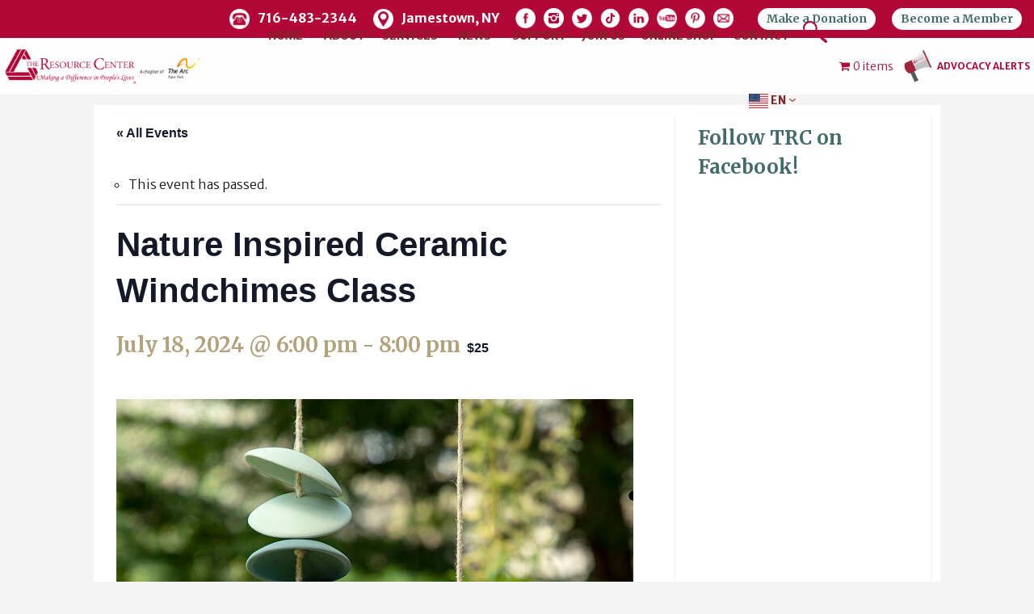

--- FILE ---
content_type: text/html; charset=UTF-8
request_url: https://resourcecenter.org/event/nature-inspired-windchimes-class-2/
body_size: 32803
content:
<!-- THIS IS THE HEADER SECTION THAT CAN BE INCLUDED ON PAGES. IT WILL NOT NECESSARILY APPEAR ON ALL PAGES -->
<!DOCTYPE html>
<html lang="en-US">

<head>
    <meta http-equiv="Content-Type" content="text/html" charset="UTF-8">
    <meta name="viewport" content="width=device-width, initial-scale=1">
    <meta name="description" content="">
    <link rel='stylesheet' id='tribe-events-views-v2-bootstrap-datepicker-styles-css' href='https://resourcecenter.org/wp-content/plugins/the-events-calendar/vendor/bootstrap-datepicker/css/bootstrap-datepicker.standalone.min.css?ver=6.15.14' type='text/css' media='all' />
<link rel='stylesheet' id='tec-variables-skeleton-css' href='https://resourcecenter.org/wp-content/plugins/the-events-calendar/common/build/css/variables-skeleton.css?ver=6.10.1' type='text/css' media='all' />
<link rel='stylesheet' id='tribe-common-skeleton-style-css' href='https://resourcecenter.org/wp-content/plugins/the-events-calendar/common/build/css/common-skeleton.css?ver=6.10.1' type='text/css' media='all' />
<link rel='stylesheet' id='tribe-tooltipster-css-css' href='https://resourcecenter.org/wp-content/plugins/the-events-calendar/common/vendor/tooltipster/tooltipster.bundle.min.css?ver=6.10.1' type='text/css' media='all' />
<link rel='stylesheet' id='tribe-events-views-v2-skeleton-css' href='https://resourcecenter.org/wp-content/plugins/the-events-calendar/build/css/views-skeleton.css?ver=6.15.14' type='text/css' media='all' />
<link rel='stylesheet' id='tec-variables-full-css' href='https://resourcecenter.org/wp-content/plugins/the-events-calendar/common/build/css/variables-full.css?ver=6.10.1' type='text/css' media='all' />
<link rel='stylesheet' id='tribe-common-full-style-css' href='https://resourcecenter.org/wp-content/plugins/the-events-calendar/common/build/css/common-full.css?ver=6.10.1' type='text/css' media='all' />
<link rel='stylesheet' id='tribe-events-views-v2-full-css' href='https://resourcecenter.org/wp-content/plugins/the-events-calendar/build/css/views-full.css?ver=6.15.14' type='text/css' media='all' />
<link rel='stylesheet' id='tribe-events-views-v2-print-css' href='https://resourcecenter.org/wp-content/plugins/the-events-calendar/build/css/views-print.css?ver=6.15.14' type='text/css' media='print' />
<meta name='robots' content='index, follow, max-image-preview:large, max-snippet:-1, max-video-preview:-1' />
	<style>img:is([sizes="auto" i], [sizes^="auto," i]) { contain-intrinsic-size: 3000px 1500px }</style>
	<script>window._wca = window._wca || [];</script>

	<!-- This site is optimized with the Yoast SEO plugin v26.8 - https://yoast.com/product/yoast-seo-wordpress/ -->
	<title>Nature Inspired Ceramic Windchimes Class - The Resource Center</title>
	<link rel="canonical" href="https://resourcecenter.org/event/nature-inspired-windchimes-class-2/" />
	<meta property="og:locale" content="en_US" />
	<meta property="og:type" content="article" />
	<meta property="og:title" content="Nature Inspired Ceramic Windchimes Class - The Resource Center" />
	<meta property="og:description" content="ART CLASSES AT THE KEYBANK ART HOUSE AT EDGEWATER For the People supported by TRC, TRC members, and their family members Class sizes are limited. Registration is required. Email Kristen [&hellip;]" />
	<meta property="og:url" content="https://resourcecenter.org/event/nature-inspired-windchimes-class-2/" />
	<meta property="og:site_name" content="The Resource Center" />
	<meta property="article:modified_time" content="2024-07-02T20:32:29+00:00" />
	<meta property="og:image" content="https://resourcecenter.org/wp-content/uploads/2024/07/windchimes.jpg" />
	<meta property="og:image:width" content="640" />
	<meta property="og:image:height" content="640" />
	<meta property="og:image:type" content="image/jpeg" />
	<meta name="twitter:card" content="summary_large_image" />
	<meta name="twitter:label1" content="Est. reading time" />
	<meta name="twitter:data1" content="1 minute" />
	<script type="application/ld+json" class="yoast-schema-graph">{"@context":"https://schema.org","@graph":[{"@type":"WebPage","@id":"https://resourcecenter.org/event/nature-inspired-windchimes-class-2/","url":"https://resourcecenter.org/event/nature-inspired-windchimes-class-2/","name":"Nature Inspired Ceramic Windchimes Class - The Resource Center","isPartOf":{"@id":"https://resourcecenter.org/#website"},"primaryImageOfPage":{"@id":"https://resourcecenter.org/event/nature-inspired-windchimes-class-2/#primaryimage"},"image":{"@id":"https://resourcecenter.org/event/nature-inspired-windchimes-class-2/#primaryimage"},"thumbnailUrl":"https://resourcecenter.org/wp-content/uploads/2024/07/windchimes.jpg","datePublished":"2024-07-02T20:14:12+00:00","dateModified":"2024-07-02T20:32:29+00:00","breadcrumb":{"@id":"https://resourcecenter.org/event/nature-inspired-windchimes-class-2/#breadcrumb"},"inLanguage":"en-US","potentialAction":[{"@type":"ReadAction","target":["https://resourcecenter.org/event/nature-inspired-windchimes-class-2/"]}]},{"@type":"ImageObject","inLanguage":"en-US","@id":"https://resourcecenter.org/event/nature-inspired-windchimes-class-2/#primaryimage","url":"https://resourcecenter.org/wp-content/uploads/2024/07/windchimes.jpg","contentUrl":"https://resourcecenter.org/wp-content/uploads/2024/07/windchimes.jpg","width":640,"height":640},{"@type":"BreadcrumbList","@id":"https://resourcecenter.org/event/nature-inspired-windchimes-class-2/#breadcrumb","itemListElement":[{"@type":"ListItem","position":1,"name":"Home","item":"https://resourcecenter.org/"},{"@type":"ListItem","position":2,"name":"Events","item":"https://resourcecenter.org/events/"},{"@type":"ListItem","position":3,"name":"Nature Inspired Ceramic Windchimes Class"}]},{"@type":"WebSite","@id":"https://resourcecenter.org/#website","url":"https://resourcecenter.org/","name":"The Resource Center","description":"Making a Difference in People&#039;s Lives.  Every Day.","publisher":{"@id":"https://resourcecenter.org/#organization"},"potentialAction":[{"@type":"SearchAction","target":{"@type":"EntryPoint","urlTemplate":"https://resourcecenter.org/?s={search_term_string}"},"query-input":{"@type":"PropertyValueSpecification","valueRequired":true,"valueName":"search_term_string"}}],"inLanguage":"en-US"},{"@type":"Organization","@id":"https://resourcecenter.org/#organization","name":"The Resource Center","url":"https://resourcecenter.org/","logo":{"@type":"ImageObject","inLanguage":"en-US","@id":"https://resourcecenter.org/#/schema/logo/image/","url":"https://resourcecenter.org/wp-content/uploads/2025/03/cropped-TRClogo_pantone201_arc_v5.png","contentUrl":"https://resourcecenter.org/wp-content/uploads/2025/03/cropped-TRClogo_pantone201_arc_v5.png","width":1953,"height":426,"caption":"The Resource Center"},"image":{"@id":"https://resourcecenter.org/#/schema/logo/image/"}},{"@type":"Event","name":"Nature Inspired Ceramic Windchimes Class","description":"ART CLASSES AT THE KEYBANK ART HOUSE AT EDGEWATER For the People supported by TRC, TRC members, and their family members Class sizes are limited. Registration is required. Email Kristen [&hellip;]","image":{"@id":"https://resourcecenter.org/event/nature-inspired-windchimes-class-2/#primaryimage"},"url":"https://resourcecenter.org/event/nature-inspired-windchimes-class-2/","eventAttendanceMode":"https://schema.org/OfflineEventAttendanceMode","eventStatus":"https://schema.org/EventScheduled","startDate":"2024-07-18T18:00:00-04:00","endDate":"2024-07-18T20:00:00-04:00","location":{"@type":"Place","name":"KeyBank Art House at Edgewater","description":"","url":"","address":{"@type":"PostalAddress","streetAddress":"712 W 8th Street","addressLocality":"Jamestown","addressRegion":"NY","postalCode":"14701","addressCountry":"United States"},"telephone":"","sameAs":""},"offers":{"@type":"Offer","price":"25","priceCurrency":"USD","url":"https://resourcecenter.org/event/nature-inspired-windchimes-class-2/","category":"primary","availability":"inStock","validFrom":"2024-07-02T00:00:00+00:00"},"@id":"https://resourcecenter.org/event/nature-inspired-windchimes-class-2/#event","mainEntityOfPage":{"@id":"https://resourcecenter.org/event/nature-inspired-windchimes-class-2/"}}]}</script>
	<!-- / Yoast SEO plugin. -->


<link rel='dns-prefetch' href='//www.google.com' />
<link rel='dns-prefetch' href='//stats.wp.com' />
<link rel='dns-prefetch' href='//collect.commerce.godaddy.com' />
<link rel="alternate" type="application/rss+xml" title="The Resource Center &raquo; Nature Inspired Ceramic Windchimes Class Comments Feed" href="https://resourcecenter.org/event/nature-inspired-windchimes-class-2/feed/" />
		<!-- This site uses the Google Analytics by MonsterInsights plugin v9.11.1 - Using Analytics tracking - https://www.monsterinsights.com/ -->
							<script src="//www.googletagmanager.com/gtag/js?id=G-EX483H3HN9"  data-cfasync="false" data-wpfc-render="false" type="text/javascript" async></script>
			<script data-cfasync="false" data-wpfc-render="false" type="text/javascript">
				var mi_version = '9.11.1';
				var mi_track_user = true;
				var mi_no_track_reason = '';
								var MonsterInsightsDefaultLocations = {"page_location":"https:\/\/resourcecenter.org\/event\/nature-inspired-windchimes-class-2\/"};
								if ( typeof MonsterInsightsPrivacyGuardFilter === 'function' ) {
					var MonsterInsightsLocations = (typeof MonsterInsightsExcludeQuery === 'object') ? MonsterInsightsPrivacyGuardFilter( MonsterInsightsExcludeQuery ) : MonsterInsightsPrivacyGuardFilter( MonsterInsightsDefaultLocations );
				} else {
					var MonsterInsightsLocations = (typeof MonsterInsightsExcludeQuery === 'object') ? MonsterInsightsExcludeQuery : MonsterInsightsDefaultLocations;
				}

								var disableStrs = [
										'ga-disable-G-EX483H3HN9',
									];

				/* Function to detect opted out users */
				function __gtagTrackerIsOptedOut() {
					for (var index = 0; index < disableStrs.length; index++) {
						if (document.cookie.indexOf(disableStrs[index] + '=true') > -1) {
							return true;
						}
					}

					return false;
				}

				/* Disable tracking if the opt-out cookie exists. */
				if (__gtagTrackerIsOptedOut()) {
					for (var index = 0; index < disableStrs.length; index++) {
						window[disableStrs[index]] = true;
					}
				}

				/* Opt-out function */
				function __gtagTrackerOptout() {
					for (var index = 0; index < disableStrs.length; index++) {
						document.cookie = disableStrs[index] + '=true; expires=Thu, 31 Dec 2099 23:59:59 UTC; path=/';
						window[disableStrs[index]] = true;
					}
				}

				if ('undefined' === typeof gaOptout) {
					function gaOptout() {
						__gtagTrackerOptout();
					}
				}
								window.dataLayer = window.dataLayer || [];

				window.MonsterInsightsDualTracker = {
					helpers: {},
					trackers: {},
				};
				if (mi_track_user) {
					function __gtagDataLayer() {
						dataLayer.push(arguments);
					}

					function __gtagTracker(type, name, parameters) {
						if (!parameters) {
							parameters = {};
						}

						if (parameters.send_to) {
							__gtagDataLayer.apply(null, arguments);
							return;
						}

						if (type === 'event') {
														parameters.send_to = monsterinsights_frontend.v4_id;
							var hookName = name;
							if (typeof parameters['event_category'] !== 'undefined') {
								hookName = parameters['event_category'] + ':' + name;
							}

							if (typeof MonsterInsightsDualTracker.trackers[hookName] !== 'undefined') {
								MonsterInsightsDualTracker.trackers[hookName](parameters);
							} else {
								__gtagDataLayer('event', name, parameters);
							}
							
						} else {
							__gtagDataLayer.apply(null, arguments);
						}
					}

					__gtagTracker('js', new Date());
					__gtagTracker('set', {
						'developer_id.dZGIzZG': true,
											});
					if ( MonsterInsightsLocations.page_location ) {
						__gtagTracker('set', MonsterInsightsLocations);
					}
										__gtagTracker('config', 'G-EX483H3HN9', {"forceSSL":"true","link_attribution":"true"} );
										window.gtag = __gtagTracker;										(function () {
						/* https://developers.google.com/analytics/devguides/collection/analyticsjs/ */
						/* ga and __gaTracker compatibility shim. */
						var noopfn = function () {
							return null;
						};
						var newtracker = function () {
							return new Tracker();
						};
						var Tracker = function () {
							return null;
						};
						var p = Tracker.prototype;
						p.get = noopfn;
						p.set = noopfn;
						p.send = function () {
							var args = Array.prototype.slice.call(arguments);
							args.unshift('send');
							__gaTracker.apply(null, args);
						};
						var __gaTracker = function () {
							var len = arguments.length;
							if (len === 0) {
								return;
							}
							var f = arguments[len - 1];
							if (typeof f !== 'object' || f === null || typeof f.hitCallback !== 'function') {
								if ('send' === arguments[0]) {
									var hitConverted, hitObject = false, action;
									if ('event' === arguments[1]) {
										if ('undefined' !== typeof arguments[3]) {
											hitObject = {
												'eventAction': arguments[3],
												'eventCategory': arguments[2],
												'eventLabel': arguments[4],
												'value': arguments[5] ? arguments[5] : 1,
											}
										}
									}
									if ('pageview' === arguments[1]) {
										if ('undefined' !== typeof arguments[2]) {
											hitObject = {
												'eventAction': 'page_view',
												'page_path': arguments[2],
											}
										}
									}
									if (typeof arguments[2] === 'object') {
										hitObject = arguments[2];
									}
									if (typeof arguments[5] === 'object') {
										Object.assign(hitObject, arguments[5]);
									}
									if ('undefined' !== typeof arguments[1].hitType) {
										hitObject = arguments[1];
										if ('pageview' === hitObject.hitType) {
											hitObject.eventAction = 'page_view';
										}
									}
									if (hitObject) {
										action = 'timing' === arguments[1].hitType ? 'timing_complete' : hitObject.eventAction;
										hitConverted = mapArgs(hitObject);
										__gtagTracker('event', action, hitConverted);
									}
								}
								return;
							}

							function mapArgs(args) {
								var arg, hit = {};
								var gaMap = {
									'eventCategory': 'event_category',
									'eventAction': 'event_action',
									'eventLabel': 'event_label',
									'eventValue': 'event_value',
									'nonInteraction': 'non_interaction',
									'timingCategory': 'event_category',
									'timingVar': 'name',
									'timingValue': 'value',
									'timingLabel': 'event_label',
									'page': 'page_path',
									'location': 'page_location',
									'title': 'page_title',
									'referrer' : 'page_referrer',
								};
								for (arg in args) {
																		if (!(!args.hasOwnProperty(arg) || !gaMap.hasOwnProperty(arg))) {
										hit[gaMap[arg]] = args[arg];
									} else {
										hit[arg] = args[arg];
									}
								}
								return hit;
							}

							try {
								f.hitCallback();
							} catch (ex) {
							}
						};
						__gaTracker.create = newtracker;
						__gaTracker.getByName = newtracker;
						__gaTracker.getAll = function () {
							return [];
						};
						__gaTracker.remove = noopfn;
						__gaTracker.loaded = true;
						window['__gaTracker'] = __gaTracker;
					})();
									} else {
										console.log("");
					(function () {
						function __gtagTracker() {
							return null;
						}

						window['__gtagTracker'] = __gtagTracker;
						window['gtag'] = __gtagTracker;
					})();
									}
			</script>
							<!-- / Google Analytics by MonsterInsights -->
		<script type="text/javascript">
/* <![CDATA[ */
window._wpemojiSettings = {"baseUrl":"https:\/\/s.w.org\/images\/core\/emoji\/16.0.1\/72x72\/","ext":".png","svgUrl":"https:\/\/s.w.org\/images\/core\/emoji\/16.0.1\/svg\/","svgExt":".svg","source":{"concatemoji":"https:\/\/resourcecenter.org\/wp-includes\/js\/wp-emoji-release.min.js?ver=6.8.3"}};
/*! This file is auto-generated */
!function(s,n){var o,i,e;function c(e){try{var t={supportTests:e,timestamp:(new Date).valueOf()};sessionStorage.setItem(o,JSON.stringify(t))}catch(e){}}function p(e,t,n){e.clearRect(0,0,e.canvas.width,e.canvas.height),e.fillText(t,0,0);var t=new Uint32Array(e.getImageData(0,0,e.canvas.width,e.canvas.height).data),a=(e.clearRect(0,0,e.canvas.width,e.canvas.height),e.fillText(n,0,0),new Uint32Array(e.getImageData(0,0,e.canvas.width,e.canvas.height).data));return t.every(function(e,t){return e===a[t]})}function u(e,t){e.clearRect(0,0,e.canvas.width,e.canvas.height),e.fillText(t,0,0);for(var n=e.getImageData(16,16,1,1),a=0;a<n.data.length;a++)if(0!==n.data[a])return!1;return!0}function f(e,t,n,a){switch(t){case"flag":return n(e,"\ud83c\udff3\ufe0f\u200d\u26a7\ufe0f","\ud83c\udff3\ufe0f\u200b\u26a7\ufe0f")?!1:!n(e,"\ud83c\udde8\ud83c\uddf6","\ud83c\udde8\u200b\ud83c\uddf6")&&!n(e,"\ud83c\udff4\udb40\udc67\udb40\udc62\udb40\udc65\udb40\udc6e\udb40\udc67\udb40\udc7f","\ud83c\udff4\u200b\udb40\udc67\u200b\udb40\udc62\u200b\udb40\udc65\u200b\udb40\udc6e\u200b\udb40\udc67\u200b\udb40\udc7f");case"emoji":return!a(e,"\ud83e\udedf")}return!1}function g(e,t,n,a){var r="undefined"!=typeof WorkerGlobalScope&&self instanceof WorkerGlobalScope?new OffscreenCanvas(300,150):s.createElement("canvas"),o=r.getContext("2d",{willReadFrequently:!0}),i=(o.textBaseline="top",o.font="600 32px Arial",{});return e.forEach(function(e){i[e]=t(o,e,n,a)}),i}function t(e){var t=s.createElement("script");t.src=e,t.defer=!0,s.head.appendChild(t)}"undefined"!=typeof Promise&&(o="wpEmojiSettingsSupports",i=["flag","emoji"],n.supports={everything:!0,everythingExceptFlag:!0},e=new Promise(function(e){s.addEventListener("DOMContentLoaded",e,{once:!0})}),new Promise(function(t){var n=function(){try{var e=JSON.parse(sessionStorage.getItem(o));if("object"==typeof e&&"number"==typeof e.timestamp&&(new Date).valueOf()<e.timestamp+604800&&"object"==typeof e.supportTests)return e.supportTests}catch(e){}return null}();if(!n){if("undefined"!=typeof Worker&&"undefined"!=typeof OffscreenCanvas&&"undefined"!=typeof URL&&URL.createObjectURL&&"undefined"!=typeof Blob)try{var e="postMessage("+g.toString()+"("+[JSON.stringify(i),f.toString(),p.toString(),u.toString()].join(",")+"));",a=new Blob([e],{type:"text/javascript"}),r=new Worker(URL.createObjectURL(a),{name:"wpTestEmojiSupports"});return void(r.onmessage=function(e){c(n=e.data),r.terminate(),t(n)})}catch(e){}c(n=g(i,f,p,u))}t(n)}).then(function(e){for(var t in e)n.supports[t]=e[t],n.supports.everything=n.supports.everything&&n.supports[t],"flag"!==t&&(n.supports.everythingExceptFlag=n.supports.everythingExceptFlag&&n.supports[t]);n.supports.everythingExceptFlag=n.supports.everythingExceptFlag&&!n.supports.flag,n.DOMReady=!1,n.readyCallback=function(){n.DOMReady=!0}}).then(function(){return e}).then(function(){var e;n.supports.everything||(n.readyCallback(),(e=n.source||{}).concatemoji?t(e.concatemoji):e.wpemoji&&e.twemoji&&(t(e.twemoji),t(e.wpemoji)))}))}((window,document),window._wpemojiSettings);
/* ]]> */
</script>
<link rel='stylesheet' id='stripe-main-styles-css' href='https://resourcecenter.org/wp-content/mu-plugins/vendor/godaddy/mwc-core/assets/css/stripe-settings.css' type='text/css' media='all' />
<link rel='stylesheet' id='godaddy-payments-payinperson-main-styles-css' href='https://resourcecenter.org/wp-content/mu-plugins/vendor/godaddy/mwc-core/assets/css/pay-in-person-method.css' type='text/css' media='all' />
<link rel='stylesheet' id='pt-cv-public-style-css' href='https://resourcecenter.org/wp-content/plugins/content-views-query-and-display-post-page/public/assets/css/cv.css?ver=4.2.1' type='text/css' media='all' />
<link rel='stylesheet' id='sbi_styles-css' href='https://resourcecenter.org/wp-content/plugins/instagram-feed/css/sbi-styles.min.css?ver=6.10.0' type='text/css' media='all' />
<link rel='stylesheet' id='tribe-events-v2-single-skeleton-css' href='https://resourcecenter.org/wp-content/plugins/the-events-calendar/build/css/tribe-events-single-skeleton.css?ver=6.15.14' type='text/css' media='all' />
<link rel='stylesheet' id='tribe-events-v2-single-skeleton-full-css' href='https://resourcecenter.org/wp-content/plugins/the-events-calendar/build/css/tribe-events-single-full.css?ver=6.15.14' type='text/css' media='all' />
<style id='wp-emoji-styles-inline-css' type='text/css'>

	img.wp-smiley, img.emoji {
		display: inline !important;
		border: none !important;
		box-shadow: none !important;
		height: 1em !important;
		width: 1em !important;
		margin: 0 0.07em !important;
		vertical-align: -0.1em !important;
		background: none !important;
		padding: 0 !important;
	}
</style>
<style id='wp-block-library-inline-css' type='text/css'>
:root{--wp-admin-theme-color:#007cba;--wp-admin-theme-color--rgb:0,124,186;--wp-admin-theme-color-darker-10:#006ba1;--wp-admin-theme-color-darker-10--rgb:0,107,161;--wp-admin-theme-color-darker-20:#005a87;--wp-admin-theme-color-darker-20--rgb:0,90,135;--wp-admin-border-width-focus:2px;--wp-block-synced-color:#7a00df;--wp-block-synced-color--rgb:122,0,223;--wp-bound-block-color:var(--wp-block-synced-color)}@media (min-resolution:192dpi){:root{--wp-admin-border-width-focus:1.5px}}.wp-element-button{cursor:pointer}:root{--wp--preset--font-size--normal:16px;--wp--preset--font-size--huge:42px}:root .has-very-light-gray-background-color{background-color:#eee}:root .has-very-dark-gray-background-color{background-color:#313131}:root .has-very-light-gray-color{color:#eee}:root .has-very-dark-gray-color{color:#313131}:root .has-vivid-green-cyan-to-vivid-cyan-blue-gradient-background{background:linear-gradient(135deg,#00d084,#0693e3)}:root .has-purple-crush-gradient-background{background:linear-gradient(135deg,#34e2e4,#4721fb 50%,#ab1dfe)}:root .has-hazy-dawn-gradient-background{background:linear-gradient(135deg,#faaca8,#dad0ec)}:root .has-subdued-olive-gradient-background{background:linear-gradient(135deg,#fafae1,#67a671)}:root .has-atomic-cream-gradient-background{background:linear-gradient(135deg,#fdd79a,#004a59)}:root .has-nightshade-gradient-background{background:linear-gradient(135deg,#330968,#31cdcf)}:root .has-midnight-gradient-background{background:linear-gradient(135deg,#020381,#2874fc)}.has-regular-font-size{font-size:1em}.has-larger-font-size{font-size:2.625em}.has-normal-font-size{font-size:var(--wp--preset--font-size--normal)}.has-huge-font-size{font-size:var(--wp--preset--font-size--huge)}.has-text-align-center{text-align:center}.has-text-align-left{text-align:left}.has-text-align-right{text-align:right}#end-resizable-editor-section{display:none}.aligncenter{clear:both}.items-justified-left{justify-content:flex-start}.items-justified-center{justify-content:center}.items-justified-right{justify-content:flex-end}.items-justified-space-between{justify-content:space-between}.screen-reader-text{border:0;clip-path:inset(50%);height:1px;margin:-1px;overflow:hidden;padding:0;position:absolute;width:1px;word-wrap:normal!important}.screen-reader-text:focus{background-color:#ddd;clip-path:none;color:#444;display:block;font-size:1em;height:auto;left:5px;line-height:normal;padding:15px 23px 14px;text-decoration:none;top:5px;width:auto;z-index:100000}html :where(.has-border-color){border-style:solid}html :where([style*=border-top-color]){border-top-style:solid}html :where([style*=border-right-color]){border-right-style:solid}html :where([style*=border-bottom-color]){border-bottom-style:solid}html :where([style*=border-left-color]){border-left-style:solid}html :where([style*=border-width]){border-style:solid}html :where([style*=border-top-width]){border-top-style:solid}html :where([style*=border-right-width]){border-right-style:solid}html :where([style*=border-bottom-width]){border-bottom-style:solid}html :where([style*=border-left-width]){border-left-style:solid}html :where(img[class*=wp-image-]){height:auto;max-width:100%}:where(figure){margin:0 0 1em}html :where(.is-position-sticky){--wp-admin--admin-bar--position-offset:var(--wp-admin--admin-bar--height,0px)}@media screen and (max-width:600px){html :where(.is-position-sticky){--wp-admin--admin-bar--position-offset:0px}}
</style>
<style id='classic-theme-styles-inline-css' type='text/css'>
/*! This file is auto-generated */
.wp-block-button__link{color:#fff;background-color:#32373c;border-radius:9999px;box-shadow:none;text-decoration:none;padding:calc(.667em + 2px) calc(1.333em + 2px);font-size:1.125em}.wp-block-file__button{background:#32373c;color:#fff;text-decoration:none}
</style>
<link rel='stylesheet' id='wp-components-css' href='https://resourcecenter.org/wp-includes/css/dist/components/style.min.css?ver=6.8.3' type='text/css' media='all' />
<link rel='stylesheet' id='wp-preferences-css' href='https://resourcecenter.org/wp-includes/css/dist/preferences/style.min.css?ver=6.8.3' type='text/css' media='all' />
<link rel='stylesheet' id='wp-block-editor-css' href='https://resourcecenter.org/wp-includes/css/dist/block-editor/style.min.css?ver=6.8.3' type='text/css' media='all' />
<link rel='stylesheet' id='popup-maker-block-library-style-css' href='https://resourcecenter.org/wp-content/plugins/popup-maker/dist/packages/block-library-style.css?ver=dbea705cfafe089d65f1' type='text/css' media='all' />
<link rel='stylesheet' id='inf-font-awesome-css' href='https://resourcecenter.org/wp-content/plugins/post-slider-and-carousel/assets/css/font-awesome.min.css?ver=3.5.4' type='text/css' media='all' />
<link rel='stylesheet' id='owl-carousel-css' href='https://resourcecenter.org/wp-content/plugins/post-slider-and-carousel/assets/css/owl.carousel.min.css?ver=3.5.4' type='text/css' media='all' />
<link rel='stylesheet' id='psacp-public-style-css' href='https://resourcecenter.org/wp-content/plugins/post-slider-and-carousel/assets/css/psacp-public.min.css?ver=3.5.4' type='text/css' media='all' />
<link rel='stylesheet' id='wpsm_counter-font-awesome-front-css' href='https://resourcecenter.org/wp-content/plugins/counter-number-showcase/assets/css/font-awesome/css/font-awesome.min.css?ver=6.8.3' type='text/css' media='all' />
<link rel='stylesheet' id='wpsm_counter_bootstrap-front-css' href='https://resourcecenter.org/wp-content/plugins/counter-number-showcase/assets/css/bootstrap-front.css?ver=6.8.3' type='text/css' media='all' />
<link rel='stylesheet' id='wpsm_counter_column-css' href='https://resourcecenter.org/wp-content/plugins/counter-number-showcase/assets/css/counter-column.css?ver=6.8.3' type='text/css' media='all' />
<link rel='stylesheet' id='acf-mapifylite-css' href='https://resourcecenter.org/wp-content/plugins/mapifylite/lib/acf-mapifylite/public/css/acf-mapifylite-public.css?ver=1.1.0' type='text/css' media='all' />
<link rel='stylesheet' id='wpmenucart-icons-css' href='https://resourcecenter.org/wp-content/plugins/woocommerce-menu-bar-cart/assets/css/wpmenucart-icons.min.css?ver=2.14.12' type='text/css' media='all' />
<style id='wpmenucart-icons-inline-css' type='text/css'>
@font-face{font-family:WPMenuCart;src:url(https://resourcecenter.org/wp-content/plugins/woocommerce-menu-bar-cart/assets/fonts/WPMenuCart.eot);src:url(https://resourcecenter.org/wp-content/plugins/woocommerce-menu-bar-cart/assets/fonts/WPMenuCart.eot?#iefix) format('embedded-opentype'),url(https://resourcecenter.org/wp-content/plugins/woocommerce-menu-bar-cart/assets/fonts/WPMenuCart.woff2) format('woff2'),url(https://resourcecenter.org/wp-content/plugins/woocommerce-menu-bar-cart/assets/fonts/WPMenuCart.woff) format('woff'),url(https://resourcecenter.org/wp-content/plugins/woocommerce-menu-bar-cart/assets/fonts/WPMenuCart.ttf) format('truetype'),url(https://resourcecenter.org/wp-content/plugins/woocommerce-menu-bar-cart/assets/fonts/WPMenuCart.svg#WPMenuCart) format('svg');font-weight:400;font-style:normal;font-display:swap}
</style>
<link rel='stylesheet' id='wpmenucart-css' href='https://resourcecenter.org/wp-content/plugins/woocommerce-menu-bar-cart/assets/css/wpmenucart-main.min.css?ver=2.14.12' type='text/css' media='all' />
<link rel='stylesheet' id='woocommerce-layout-css' href='https://resourcecenter.org/wp-content/plugins/woocommerce/assets/css/woocommerce-layout.css?ver=10.4.3' type='text/css' media='all' />
<style id='woocommerce-layout-inline-css' type='text/css'>

	.infinite-scroll .woocommerce-pagination {
		display: none;
	}
</style>
<link rel='stylesheet' id='woocommerce-smallscreen-css' href='https://resourcecenter.org/wp-content/plugins/woocommerce/assets/css/woocommerce-smallscreen.css?ver=10.4.3' type='text/css' media='only screen and (max-width: 768px)' />
<link rel='stylesheet' id='woocommerce-general-css' href='https://resourcecenter.org/wp-content/plugins/woocommerce/assets/css/woocommerce.css?ver=10.4.3' type='text/css' media='all' />
<style id='woocommerce-inline-inline-css' type='text/css'>
.woocommerce form .form-row .required { visibility: visible; }
</style>
<link rel='stylesheet' id='godaddy-styles-css' href='https://resourcecenter.org/wp-content/mu-plugins/vendor/wpex/godaddy-launch/includes/Dependencies/GoDaddy/Styles/build/latest.css?ver=2.0.2' type='text/css' media='all' />
<link rel='stylesheet' id='ivory-search-styles-css' href='https://resourcecenter.org/wp-content/plugins/add-search-to-menu/public/css/ivory-search.min.css?ver=5.5.14' type='text/css' media='all' />
<link rel='stylesheet' id='wpb_wmca_accordion_style-css' href='https://resourcecenter.org/wp-content/plugins/wpb-accordion-menu-or-category/assets/css/wpb_wmca_style.css?ver=1.0' type='text/css' media='all' />
<link rel='stylesheet' id='trc_customcss-css' href='https://resourcecenter.org/wp-content/themes/trc/assets/css/styles.css?ver=0.08139300%201769247559' type='text/css' media='all' />
<link rel='stylesheet' id='mwc-payments-payment-form-css' href='https://resourcecenter.org/wp-content/mu-plugins/vendor/godaddy/mwc-core/assets/css/payment-form.css' type='text/css' media='all' />
<link rel='stylesheet' id='flick-css' href='https://resourcecenter.org/wp-content/plugins/mailchimp/assets/css/flick/flick.css?ver=2.0.1' type='text/css' media='all' />
<link rel='stylesheet' id='mailchimp_sf_main_css-css' href='https://resourcecenter.org/wp-content/plugins/mailchimp/assets/css/frontend.css?ver=2.0.1' type='text/css' media='all' />
<script type="text/javascript" src="https://resourcecenter.org/wp-includes/js/jquery/jquery.min.js?ver=3.7.1" id="jquery-core-js"></script>
<script type="text/javascript" src="https://resourcecenter.org/wp-includes/js/jquery/jquery-migrate.min.js?ver=3.4.1" id="jquery-migrate-js"></script>
<script type="text/javascript" src="https://resourcecenter.org/wp-content/plugins/the-events-calendar/common/build/js/tribe-common.js?ver=9c44e11f3503a33e9540" id="tribe-common-js"></script>
<script type="text/javascript" src="https://resourcecenter.org/wp-content/plugins/the-events-calendar/build/js/views/breakpoints.js?ver=4208de2df2852e0b91ec" id="tribe-events-views-v2-breakpoints-js"></script>
<script type="text/javascript" src="https://resourcecenter.org/wp-content/plugins/google-analytics-for-wordpress/assets/js/frontend-gtag.min.js?ver=9.11.1" id="monsterinsights-frontend-script-js" async="async" data-wp-strategy="async"></script>
<script data-cfasync="false" data-wpfc-render="false" type="text/javascript" id='monsterinsights-frontend-script-js-extra'>/* <![CDATA[ */
var monsterinsights_frontend = {"js_events_tracking":"true","download_extensions":"doc,pdf,ppt,zip,xls,docx,pptx,xlsx","inbound_paths":"[{\"path\":\"\\\/go\\\/\",\"label\":\"affiliate\"},{\"path\":\"\\\/recommend\\\/\",\"label\":\"affiliate\"}]","home_url":"https:\/\/resourcecenter.org","hash_tracking":"false","v4_id":"G-EX483H3HN9"};/* ]]> */
</script>
<script type="text/javascript" src="https://resourcecenter.org/wp-content/plugins/mapifylite/lib/acf-mapifylite/public/js/acf-mapifylite-public.js?ver=1.1.0" id="acf-mapifylite-js"></script>
<script type="text/javascript" src="https://resourcecenter.org/wp-content/plugins/recaptcha-woo/js/rcfwc.js?ver=1.0" id="rcfwc-js-js" defer="defer" data-wp-strategy="defer"></script>
<script type="text/javascript" src="https://www.google.com/recaptcha/api.js?hl=en_US" id="recaptcha-js" defer="defer" data-wp-strategy="defer"></script>
<script type="text/javascript" src="https://resourcecenter.org/wp-content/plugins/woocommerce/assets/js/jquery-blockui/jquery.blockUI.min.js?ver=2.7.0-wc.10.4.3" id="wc-jquery-blockui-js" defer="defer" data-wp-strategy="defer"></script>
<script type="text/javascript" id="wc-add-to-cart-js-extra">
/* <![CDATA[ */
var wc_add_to_cart_params = {"ajax_url":"\/wp-admin\/admin-ajax.php","wc_ajax_url":"\/?wc-ajax=%%endpoint%%","i18n_view_cart":"View cart","cart_url":"https:\/\/resourcecenter.org\/cart\/","is_cart":"","cart_redirect_after_add":"no"};
/* ]]> */
</script>
<script type="text/javascript" src="https://resourcecenter.org/wp-content/plugins/woocommerce/assets/js/frontend/add-to-cart.min.js?ver=10.4.3" id="wc-add-to-cart-js" defer="defer" data-wp-strategy="defer"></script>
<script type="text/javascript" src="https://resourcecenter.org/wp-content/plugins/woocommerce/assets/js/js-cookie/js.cookie.min.js?ver=2.1.4-wc.10.4.3" id="wc-js-cookie-js" defer="defer" data-wp-strategy="defer"></script>
<script type="text/javascript" id="woocommerce-js-extra">
/* <![CDATA[ */
var woocommerce_params = {"ajax_url":"\/wp-admin\/admin-ajax.php","wc_ajax_url":"\/?wc-ajax=%%endpoint%%","i18n_password_show":"Show password","i18n_password_hide":"Hide password"};
/* ]]> */
</script>
<script type="text/javascript" src="https://resourcecenter.org/wp-content/plugins/woocommerce/assets/js/frontend/woocommerce.min.js?ver=10.4.3" id="woocommerce-js" defer="defer" data-wp-strategy="defer"></script>
<script type="text/javascript" src="https://stats.wp.com/s-202604.js" id="woocommerce-analytics-js" defer="defer" data-wp-strategy="defer"></script>
<script type="text/javascript" src="https://collect.commerce.godaddy.com/sdk.js" id="poynt-collect-sdk-js"></script>
<script type="text/javascript" id="mwc-payments-poynt-payment-form-js-extra">
/* <![CDATA[ */
var poyntPaymentFormI18n = {"errorMessages":{"genericError":"An error occurred, please try again or try an alternate form of payment.","missingCardDetails":"Missing card details.","missingBillingDetails":"Missing billing details."}};
/* ]]> */
</script>
<script type="text/javascript" src="https://resourcecenter.org/wp-content/mu-plugins/vendor/godaddy/mwc-core/assets/js/payments/frontend/poynt.js" id="mwc-payments-poynt-payment-form-js"></script>
<link rel="https://api.w.org/" href="https://resourcecenter.org/wp-json/" /><link rel="alternate" title="JSON" type="application/json" href="https://resourcecenter.org/wp-json/wp/v2/tribe_events/33258" /><link rel="EditURI" type="application/rsd+xml" title="RSD" href="https://resourcecenter.org/xmlrpc.php?rsd" />
<meta name="generator" content="WordPress 6.8.3" />
<meta name="generator" content="WooCommerce 10.4.3" />
<link rel='shortlink' href='https://resourcecenter.org/?p=33258' />
<link rel="alternate" title="oEmbed (JSON)" type="application/json+oembed" href="https://resourcecenter.org/wp-json/oembed/1.0/embed?url=https%3A%2F%2Fresourcecenter.org%2Fevent%2Fnature-inspired-windchimes-class-2%2F" />
<link rel="alternate" title="oEmbed (XML)" type="text/xml+oembed" href="https://resourcecenter.org/wp-json/oembed/1.0/embed?url=https%3A%2F%2Fresourcecenter.org%2Fevent%2Fnature-inspired-windchimes-class-2%2F&#038;format=xml" />
<script type="text/javascript">window.ccb_nonces = {"ccb_payment":"c7b783023b","ccb_contact_form":"e8b6bd0a79","ccb_woo_checkout":"70af221757","ccb_add_order":"77ebcf70c1","ccb_orders":"9e6351bee6","ccb_send_invoice":"8cdbd7e3f9","ccb_get_invoice":"8c0bd26499","ccb_wp_hook_nonce":"dc7f203a17","ccb_razorpay_receive":"39e8b9f295","ccb_woocommerce_payment":"68f273fac8","ccb_calc_views":"595aa077d5","ccb_calc_interactions":"c0e337f390"};</script>
<script>
    (function(g,c,l,d){
l=g.createElement(c);l.async=1;l.src="https://resourcecenter.givecloud.co/v1/widgets.js";
d=g.getElementsByTagName(c)[0];d.parentNode.insertBefore(l,d);
    })(document, "script");
</script><meta name="tec-api-version" content="v1"><meta name="tec-api-origin" content="https://resourcecenter.org"><link rel="alternate" href="https://resourcecenter.org/wp-json/tribe/events/v1/events/33258" />	<style>img#wpstats{display:none}</style>
			<noscript><style>.woocommerce-product-gallery{ opacity: 1 !important; }</style></noscript>
	<link rel="icon" href="https://resourcecenter.org/wp-content/uploads/2022/02/cropped-TRC-triangle-full-multi-32x32.png" sizes="32x32" />
<link rel="icon" href="https://resourcecenter.org/wp-content/uploads/2022/02/cropped-TRC-triangle-full-multi-192x192.png" sizes="192x192" />
<link rel="apple-touch-icon" href="https://resourcecenter.org/wp-content/uploads/2022/02/cropped-TRC-triangle-full-multi-180x180.png" />
<meta name="msapplication-TileImage" content="https://resourcecenter.org/wp-content/uploads/2022/02/cropped-TRC-triangle-full-multi-270x270.png" />
			<style type="text/css">
					</style>
		</head>

<body class="wp-singular tribe_events-template-default single single-tribe_events postid-33258 wp-custom-logo wp-theme-trc theme-trc woocommerce-no-js tribe-events-page-template tribe-no-js tribe-filter-live trc tribe_events-nature-inspired-windchimes-class-2 events-single tribe-events-style-full tribe-events-style-theme" onclick="">
    <script>
        0
    </script>

    <!-- THE MODAL WINDOW -->
    <div id="modalWindow">
        <div class="closeModal">X</div>
                    </div>

    <div class="header">
        <div class="row" id="topRow">
            <div class="col col100" id="topRightCol">
                <ul id="contactList">
                    <li class="topAddress"><img src="https://resourcecenter.org/wp-content/themes/trc/assets/img/contact-icon.png">716-483-2344</li>
                    <li class="topAddress"><img src="https://resourcecenter.org/wp-content/themes/trc/assets/img/location-icon.png">Jamestown, NY</li>
                    <li class="socialIcon"><a href="https://www.facebook.com/ResourceCenter" target="_blank"><img src="https://resourcecenter.org/wp-content/themes/trc/assets/img/facebook-white.png"></a></li>
                    <li class="socialIcon"><a href="https://www.instagram.com/trcorg/" target="_blank"><img src="https://resourcecenter.org/wp-content/themes/trc/assets/img/instagram-white.png"></a></li>
                    <li class="socialIcon"><a href="https://twitter.com/TRCorg" target="_blank"><img src="https://resourcecenter.org/wp-content/themes/trc/assets/img/twitter-white.png"></a></li>
                    <li class="socialIcon"><a href="https://www.TikTok.com/@trcorg" target="_blank"><img src="https://resourcecenter.org/wp-content/themes/trc/assets/img/tiktokw.png"></a></li>
                    <li class="socialIcon"><a href="https://www.linkedin.com/company/the-resource-center" target="_blank"><img src="https://resourcecenter.org/wp-content/themes/trc/assets/img/linkedin-white.png"></a></li>
                    <li class="socialIcon"><a href="https://www.youtube.com/channel/UCJ9XhCEUc8ScpdxBY-8Ln6g" target="_blank"><img src="https://resourcecenter.org/wp-content/themes/trc/assets/img/youtube-white.png"></a></li>
                    <li class="socialIcon"><a href="https://pinterest.com/trcjamestown" target="_blank"><img src="https://resourcecenter.org/wp-content/themes/trc/assets/img/pinterest-white.png"></a></li>
                    <li class="socialIcon"><a href="mailto:webmaster@theresourcecenter.org" target="_blank"><img src="https://resourcecenter.org/wp-content/themes/trc/assets/img/email-white.png"></a></li>
                    <li class="makeDonation"><a href="https://resourcecenter.org/support/donate">
                            <h3>Make a Donation</h3>
                        </a></li>
                    <li class="makeDonation"><a href="https://resourcecenter.org/support/trc-membership/">
                            <h3>Become a Member</h3>
                        </a></li>
                </ul>
            </div>
        </div>
        <div class="row" id="headerRow">
            <div class="col col20 topLeft">
                <div class="branding">
                    <a href="https://resourcecenter.org/" class="custom-logo-link" rel="home"><img width="1953" height="426" src="https://resourcecenter.org/wp-content/uploads/2025/03/cropped-TRClogo_pantone201_arc_v5.png" class="custom-logo" alt="The Resource Center" decoding="async" fetchpriority="high" srcset="https://resourcecenter.org/wp-content/uploads/2025/03/cropped-TRClogo_pantone201_arc_v5.png 1953w, https://resourcecenter.org/wp-content/uploads/2025/03/cropped-TRClogo_pantone201_arc_v5-300x65.png 300w, https://resourcecenter.org/wp-content/uploads/2025/03/cropped-TRClogo_pantone201_arc_v5-1024x223.png 1024w, https://resourcecenter.org/wp-content/uploads/2025/03/cropped-TRClogo_pantone201_arc_v5-768x168.png 768w, https://resourcecenter.org/wp-content/uploads/2025/03/cropped-TRClogo_pantone201_arc_v5-1536x335.png 1536w, https://resourcecenter.org/wp-content/uploads/2025/03/cropped-TRClogo_pantone201_arc_v5-1320x288.png 1320w, https://resourcecenter.org/wp-content/uploads/2025/03/cropped-TRClogo_pantone201_arc_v5-600x131.png 600w" sizes="(max-width: 1953px) 100vw, 1953px" /></a>                </div>
            </div>
            <div class="col col80 topMiddle">
                <div class="row" id="menuRow">
                    <div class="mainTopMenu">
                        <div id="mainMenu" class="menu-main-container"><ul id="menu-main" class="mainMenu"><li id="menu-item-26" class="menu-item menu-item-type-custom menu-item-object-custom menu-item-26"><a href="/">Home</a></li>
<li id="menu-item-25" class="menu-item menu-item-type-post_type menu-item-object-page menu-item-has-children menu-item-25"><a href="https://resourcecenter.org/about/">About</a>
<ul class="sub-menu">
	<li id="menu-item-1685" class="menu-item menu-item-type-post_type menu-item-object-page menu-item-1685"><a href="https://resourcecenter.org/about/board-of-directors/">Board of Directors</a></li>
	<li id="menu-item-7507" class="menu-item menu-item-type-post_type menu-item-object-page menu-item-7507"><a href="https://resourcecenter.org/about/dei-statement/">DEI Statement</a></li>
	<li id="menu-item-414" class="menu-item menu-item-type-post_type menu-item-object-page menu-item-414"><a href="https://resourcecenter.org/about/cql-accreditation/">CQL Accreditation</a></li>
	<li id="menu-item-33145" class="menu-item menu-item-type-post_type menu-item-object-page menu-item-33145"><a href="https://resourcecenter.org/about/corporate-compliance/">Corporate Compliance</a></li>
	<li id="menu-item-7497" class="menu-item menu-item-type-post_type menu-item-object-page menu-item-7497"><a href="https://resourcecenter.org/about/ability-awareness-awards/">Ability Awareness Awards</a></li>
	<li id="menu-item-413" class="menu-item menu-item-type-post_type menu-item-object-page menu-item-413"><a href="https://resourcecenter.org/about/covid-19/">COVID-19</a></li>
	<li id="menu-item-34298" class="menu-item menu-item-type-post_type menu-item-object-page menu-item-34298"><a href="https://resourcecenter.org/about/arc-ny/">ARC NY</a></li>
	<li id="menu-item-418" class="menu-item menu-item-type-post_type menu-item-object-page menu-item-418"><a href="https://resourcecenter.org/about/privacy-statement/">Privacy Statement</a></li>
	<li id="menu-item-4487" class="menu-item menu-item-type-post_type menu-item-object-page menu-item-4487"><a href="https://resourcecenter.org/accessibility/">Accessibility</a></li>
	<li id="menu-item-420" class="menu-item menu-item-type-post_type menu-item-object-page menu-item-420"><a href="https://resourcecenter.org/about/whistleblower-policy/">Whistleblower Policy</a></li>
</ul>
</li>
<li id="menu-item-88" class="menu-item menu-item-type-post_type menu-item-object-page menu-item-has-children menu-item-88"><a href="https://resourcecenter.org/services/">Services</a>
<ul class="sub-menu">
	<li id="menu-item-476" class="menu-item menu-item-type-post_type menu-item-object-page menu-item-476"><a href="https://resourcecenter.org/services/disability/">Disability</a></li>
	<li id="menu-item-485" class="menu-item menu-item-type-post_type menu-item-object-page menu-item-485"><a href="https://resourcecenter.org/services/health/">Health</a></li>
	<li id="menu-item-484" class="menu-item menu-item-type-post_type menu-item-object-page menu-item-484"><a href="https://resourcecenter.org/services/behavioral-health/">Behavioral Health</a></li>
	<li id="menu-item-494" class="menu-item menu-item-type-post_type menu-item-object-page menu-item-494"><a href="https://resourcecenter.org/services/manufacturing/">Manufacturing</a></li>
	<li id="menu-item-500" class="menu-item menu-item-type-post_type menu-item-object-page menu-item-500"><a href="https://resourcecenter.org/services/employment/">Employment</a></li>
	<li id="menu-item-7473" class="menu-item menu-item-type-post_type menu-item-object-page menu-item-7473"><a href="https://resourcecenter.org/services/vocational/">Vocational</a></li>
	<li id="menu-item-493" class="menu-item menu-item-type-post_type menu-item-object-page menu-item-493"><a href="https://resourcecenter.org/services/environmental/">Environmental</a></li>
	<li id="menu-item-33364" class="menu-item menu-item-type-post_type menu-item-object-page menu-item-33364"><a href="https://resourcecenter.org/services/helpful-links/">Helpful Links</a></li>
</ul>
</li>
<li id="menu-item-317" class="menu-item menu-item-type-post_type menu-item-object-page menu-item-has-children menu-item-317"><a href="https://resourcecenter.org/news/">News</a>
<ul class="sub-menu">
	<li id="menu-item-1833" class="menu-item menu-item-type-post_type menu-item-object-page menu-item-1833"><a href="https://resourcecenter.org/events-list/">Events</a></li>
	<li id="menu-item-4713" class="menu-item menu-item-type-custom menu-item-object-custom menu-item-4713"><a href="/events">Calendar</a></li>
	<li id="menu-item-732" class="menu-item menu-item-type-post_type menu-item-object-page menu-item-732"><a href="https://resourcecenter.org/news/media/">Media</a></li>
</ul>
</li>
<li id="menu-item-322" class="menu-item menu-item-type-post_type menu-item-object-page menu-item-has-children menu-item-322"><a href="https://resourcecenter.org/support/">Support</a>
<ul class="sub-menu">
	<li id="menu-item-431" class="menu-item menu-item-type-post_type menu-item-object-page menu-item-431"><a href="https://resourcecenter.org/support/donate/">Donate to TRC</a></li>
	<li id="menu-item-434" class="menu-item menu-item-type-post_type menu-item-object-page menu-item-434"><a href="https://resourcecenter.org/support/donate-to-a-trc-fund/">Donate to a TRC Fund</a></li>
	<li id="menu-item-437" class="menu-item menu-item-type-post_type menu-item-object-page menu-item-437"><a href="https://resourcecenter.org/support/legacy-circle/">Legacy Circle</a></li>
	<li id="menu-item-5657" class="menu-item menu-item-type-post_type menu-item-object-page menu-item-5657"><a href="https://resourcecenter.org/support/chq-plus-store/">CHQ Plus Store</a></li>
	<li id="menu-item-439" class="menu-item menu-item-type-post_type menu-item-object-page menu-item-439"><a href="https://resourcecenter.org/support/advocacy-alerts/">Advocacy Alerts</a></li>
	<li id="menu-item-442" class="menu-item menu-item-type-post_type menu-item-object-page menu-item-has-children menu-item-442"><a href="https://resourcecenter.org/support/trc-membership/">TRC Membership</a>
	<ul class="sub-menu">
		<li id="menu-item-763" class="menu-item menu-item-type-post_type menu-item-object-page menu-item-763"><a href="https://resourcecenter.org/support/trc-membership/membership-benefits/">Membership Benefits</a></li>
	</ul>
</li>
	<li id="menu-item-445" class="menu-item menu-item-type-post_type menu-item-object-page menu-item-445"><a href="https://resourcecenter.org/support/sponsorship-opportunities/">Sponsorship Opportunities</a></li>
	<li id="menu-item-448" class="menu-item menu-item-type-post_type menu-item-object-page menu-item-448"><a href="https://resourcecenter.org/support/special-events/">Special Events</a></li>
	<li id="menu-item-5502" class="menu-item menu-item-type-post_type menu-item-object-page menu-item-5502"><a href="https://resourcecenter.org/sprout/">Sprout Film Festival</a></li>
</ul>
</li>
<li id="menu-item-325" class="menu-item menu-item-type-post_type menu-item-object-page menu-item-has-children menu-item-325"><a href="https://resourcecenter.org/join-us/">Join Us</a>
<ul class="sub-menu">
	<li id="menu-item-33074" class="menu-item menu-item-type-post_type menu-item-object-page menu-item-33074"><a href="https://resourcecenter.org/how-we-invest-in-staff/">How We Invest in Staff</a></li>
	<li id="menu-item-4880" class="menu-item menu-item-type-post_type menu-item-object-page menu-item-4880"><a href="https://resourcecenter.org/join-us/discover-the-rewards/">Discover The Rewards</a></li>
	<li id="menu-item-783" class="menu-item menu-item-type-custom menu-item-object-custom menu-item-783"><a target="_blank" href="http://trc.careers">Job Opportunities</a></li>
	<li id="menu-item-461" class="menu-item menu-item-type-post_type menu-item-object-page menu-item-461"><a href="https://resourcecenter.org/join-us/student-opportunities/">Student Opportunities</a></li>
	<li id="menu-item-464" class="menu-item menu-item-type-post_type menu-item-object-page menu-item-464"><a href="https://resourcecenter.org/join-us/volunteer-at-trc/">Volunteer at TRC</a></li>
</ul>
</li>
<li id="menu-item-256" class="menu-item menu-item-type-post_type menu-item-object-page menu-item-256"><a href="https://resourcecenter.org/shop/">Online Shop</a></li>
<li id="menu-item-197" class="menu-item menu-item-type-post_type menu-item-object-page menu-item-has-children menu-item-197"><a href="https://resourcecenter.org/contact-us/">Contact</a>
<ul class="sub-menu">
	<li id="menu-item-427" class="menu-item menu-item-type-post_type menu-item-object-page menu-item-427"><a href="https://resourcecenter.org/contact-us/key-contacts-staff/">Key Contacts &#038; Staff</a></li>
	<li id="menu-item-428" class="menu-item menu-item-type-post_type menu-item-object-page menu-item-428"><a href="https://resourcecenter.org/contact-us/request-a-speaker/">Request a Speaker</a></li>
	<li id="menu-item-429" class="menu-item menu-item-type-post_type menu-item-object-page menu-item-429"><a href="https://resourcecenter.org/contact-us/where-to-find-us/">Where to find us</a></li>
</ul>
</li>
<li class="menu-item menu-item-gtranslate menu-item-has-children notranslate"><a href="#" data-gt-lang="en" class="gt-current-wrapper notranslate"><img src="https://resourcecenter.org/wp-content/plugins/gtranslate/flags/svg/en-us.svg" width="24" height="24" alt="en" loading="lazy"> <span>EN</span></a><ul class="dropdown-menu sub-menu"><li class="menu-item menu-item-gtranslate-child"><a href="#" data-gt-lang="en" class="gt-current-lang notranslate"><img src="https://resourcecenter.org/wp-content/plugins/gtranslate/flags/svg/en-us.svg" width="24" height="24" alt="en" loading="lazy"> <span>EN</span></a></li><li class="menu-item menu-item-gtranslate-child"><a href="#" data-gt-lang="es" class="notranslate"><img src="https://resourcecenter.org/wp-content/plugins/gtranslate/flags/svg/es.svg" width="24" height="24" alt="es" loading="lazy"> <span>ES</span></a></li></ul></li></ul></div>                    </div>
                    <div class="searchImage">
                        <img src="https://resourcecenter.org/wp-content/themes/trc/assets/img/search.png">
                    </div>
                    <div class="trcAlerts">
                        <div class="col col30 colCart">
                            <div id="cartMenu" class="menu-cart-container"><ul id="menu-cart" class="cartMenu"><li class=" wpmenucartli wpmenucart-display-standard menu-item" id="wpmenucartli"><a class="wpmenucart-contents empty-wpmenucart-visible" href="https://resourcecenter.org/shop/" title="Start shopping"><i class="wpmenucart-icon-shopping-cart-0" role="img" aria-label="Cart"></i><span class="cartcontents">0 items</span></a></li></ul></div>                        </div>
                        <div class="col col70 colAlerts">
                            <a href="https://resourcecenter.org/support-advocate/advocacy-alerts/"><img src="https://resourcecenter.org/wp-content/themes/trc/assets/img/advocacy.png">
                                <h5>Advocacy Alerts</h5>
                        </div>

                        </a>
                    </div>
                </div>
            </div>
        </div>
    </div>
    <div class="row" id="searchRow">
                <li id="custom_html-2" class="widget_text widget widget_custom_html"><div class="textwidget custom-html-widget"><form  class="is-search-form is-form-style is-form-style-1 is-form-id-379 " action="https://resourcecenter.org/" method="get" role="search" ><label for="is-search-input-379"><span class="is-screen-reader-text">Search for:</span><input  type="search" id="is-search-input-379" name="s" value="" class="is-search-input" placeholder="Search here..." autocomplete=off /></label><input type="submit" value="Search" class="is-search-submit" /><input type="hidden" name="id" value="379" /></form></div></li>
    </div>

    <div class="mobileMenuBlock">
        <div class="mobile-logo">
            <a href="https://resourcecenter.org/" class="custom-logo-link" rel="home"><img width="1953" height="426" src="https://resourcecenter.org/wp-content/uploads/2025/03/cropped-TRClogo_pantone201_arc_v5.png" class="custom-logo" alt="The Resource Center" decoding="async" srcset="https://resourcecenter.org/wp-content/uploads/2025/03/cropped-TRClogo_pantone201_arc_v5.png 1953w, https://resourcecenter.org/wp-content/uploads/2025/03/cropped-TRClogo_pantone201_arc_v5-300x65.png 300w, https://resourcecenter.org/wp-content/uploads/2025/03/cropped-TRClogo_pantone201_arc_v5-1024x223.png 1024w, https://resourcecenter.org/wp-content/uploads/2025/03/cropped-TRClogo_pantone201_arc_v5-768x168.png 768w, https://resourcecenter.org/wp-content/uploads/2025/03/cropped-TRClogo_pantone201_arc_v5-1536x335.png 1536w, https://resourcecenter.org/wp-content/uploads/2025/03/cropped-TRClogo_pantone201_arc_v5-1320x288.png 1320w, https://resourcecenter.org/wp-content/uploads/2025/03/cropped-TRClogo_pantone201_arc_v5-600x131.png 600w" sizes="(max-width: 1953px) 100vw, 1953px" /></a>        </div>
        <div class="mobile-social">
            <!--
            <ul id="mobileSocialIcons">
                <li><a href="https://www.facebook.com/snowcrestdigital/" target="_blank"><img src="https://resourcecenter.org/wp-content/themes/trc/assets/img/facebook.png"></a></li>
                <li><a href="https://twitter.com/snowcrestdig" target="_blank"><img src="https://resourcecenter.org/wp-content/themes/trc/assets/img/twitter.png"></a></li>
                <li><a href="https://pinterest.com/snowcrestdigital_usa/_saved/" target="_blank"><img src="https://resourcecenter.org/wp-content/themes/trc/assets/img/pinterest.png"></a></li>
                <li><a href="https://www.linkedin.com/company/snowcrest-digital" target="_blank"><img src="https://resourcecenter.org/wp-content/themes/trc/assets/img/linkedin.png"></a></li>
                <li><a href="https://www.youtube.com/channel/UCxSk_8vntCbhGzn7OgqyEkw" target="_blank"><img src="https://resourcecenter.org/wp-content/themes/trc/assets/img/youtube.png"></a></li>
            </ul>
            -->
        </div>
        <div class="mobile-menu-image">
            <img class="menuImage" src="https://resourcecenter.org/wp-content/themes/trc/assets/img/menu.png">
            <img class="msearchImage" src="https://resourcecenter.org/wp-content/themes/trc/assets/img/search.png">
        </div>

    </div>
    <div class="mobile-menu-block">
                <li id="custom_html-3" class="widget_text widget widget_custom_html"><div class="textwidget custom-html-widget">	<div class="wpb_category_n_menu_accordion wpb_wmca_accordion_wrapper_theme_dark" data-accordion="false" data-indicator_icon="+" data-iconclass="">
		<ul id="menu-mobile" class="wpb_category_n_menu_accordion_list"><li id="menu-item-792" class="menu-item menu-item-type-post_type menu-item-object-page menu-item-home menu-item-792"><a href="https://resourcecenter.org/">Home</a></li>
<li id="menu-item-794" class="menu-item menu-item-type-post_type menu-item-object-page menu-item-has-children menu-item-794"><a href="https://resourcecenter.org/about/">About</a>
<ul class="sub-menu">
	<li id="menu-item-1750" class="menu-item menu-item-type-post_type menu-item-object-page menu-item-1750"><a href="https://resourcecenter.org/about/board-of-directors/">Board of Directors</a></li>
	<li id="menu-item-7508" class="menu-item menu-item-type-post_type menu-item-object-page menu-item-7508"><a href="https://resourcecenter.org/about/dei-statement/">DEI Statement</a></li>
	<li id="menu-item-796" class="menu-item menu-item-type-post_type menu-item-object-page menu-item-796"><a href="https://resourcecenter.org/about/cql-accreditation/">CQL Accreditation</a></li>
	<li id="menu-item-33146" class="menu-item menu-item-type-post_type menu-item-object-page menu-item-33146"><a href="https://resourcecenter.org/about/corporate-compliance/">Corporate Compliance</a></li>
	<li id="menu-item-7496" class="menu-item menu-item-type-post_type menu-item-object-page menu-item-7496"><a href="https://resourcecenter.org/about/ability-awareness-awards/">Ability Awareness Awards</a></li>
	<li id="menu-item-795" class="menu-item menu-item-type-post_type menu-item-object-page menu-item-795"><a href="https://resourcecenter.org/about/covid-19/">COVID-19</a></li>
	<li id="menu-item-34297" class="menu-item menu-item-type-post_type menu-item-object-page menu-item-34297"><a href="https://resourcecenter.org/about/arc-ny/">ARC NY</a></li>
	<li id="menu-item-797" class="menu-item menu-item-type-post_type menu-item-object-page menu-item-797"><a href="https://resourcecenter.org/about/privacy-statement/">Privacy Statement</a></li>
	<li id="menu-item-4488" class="menu-item menu-item-type-post_type menu-item-object-page menu-item-4488"><a href="https://resourcecenter.org/accessibility/">Accessibility</a></li>
	<li id="menu-item-799" class="menu-item menu-item-type-post_type menu-item-object-page menu-item-799"><a href="https://resourcecenter.org/about/whistleblower-policy/">Whistleblower Policy</a></li>
</ul>
</li>
<li id="menu-item-816" class="menu-item menu-item-type-post_type menu-item-object-page menu-item-has-children menu-item-816"><a href="https://resourcecenter.org/services/">Services</a>
<ul class="sub-menu">
	<li id="menu-item-818" class="menu-item menu-item-type-post_type menu-item-object-page menu-item-818"><a href="https://resourcecenter.org/services/disability/">Disability</a></li>
	<li id="menu-item-821" class="menu-item menu-item-type-post_type menu-item-object-page menu-item-821"><a href="https://resourcecenter.org/services/health/">Health</a></li>
	<li id="menu-item-817" class="menu-item menu-item-type-post_type menu-item-object-page menu-item-817"><a href="https://resourcecenter.org/services/behavioral-health/">Behavioral Health</a></li>
	<li id="menu-item-822" class="menu-item menu-item-type-post_type menu-item-object-page menu-item-822"><a href="https://resourcecenter.org/services/manufacturing/">Manufacturing</a></li>
	<li id="menu-item-819" class="menu-item menu-item-type-post_type menu-item-object-page menu-item-819"><a href="https://resourcecenter.org/services/employment/">Employment</a></li>
	<li id="menu-item-7474" class="menu-item menu-item-type-post_type menu-item-object-page menu-item-7474"><a href="https://resourcecenter.org/services/vocational/">Vocational</a></li>
	<li id="menu-item-820" class="menu-item menu-item-type-post_type menu-item-object-page menu-item-820"><a href="https://resourcecenter.org/services/environmental/">Environmental</a></li>
	<li id="menu-item-33363" class="menu-item menu-item-type-post_type menu-item-object-page menu-item-33363"><a href="https://resourcecenter.org/services/helpful-links/">Helpful Links</a></li>
</ul>
</li>
<li id="menu-item-814" class="menu-item menu-item-type-post_type menu-item-object-page menu-item-has-children menu-item-814"><a href="https://resourcecenter.org/news/">News</a>
<ul class="sub-menu">
	<li id="menu-item-4847" class="menu-item menu-item-type-post_type menu-item-object-page menu-item-4847"><a href="https://resourcecenter.org/events-list/">Events</a></li>
	<li id="menu-item-4848" class="menu-item menu-item-type-custom menu-item-object-custom current-menu-item current_page_item menu-item-4848"><a href="https://resourcecenter.org/events/">Calendar</a></li>
	<li id="menu-item-815" class="menu-item menu-item-type-post_type menu-item-object-page menu-item-815"><a href="https://resourcecenter.org/news/media/">Media</a></li>
</ul>
</li>
<li id="menu-item-824" class="menu-item menu-item-type-post_type menu-item-object-page menu-item-has-children menu-item-824"><a href="https://resourcecenter.org/support/">Support</a>
<ul class="sub-menu">
	<li id="menu-item-826" class="menu-item menu-item-type-post_type menu-item-object-page menu-item-826"><a href="https://resourcecenter.org/support/donate/">Donate to TRC</a></li>
	<li id="menu-item-1751" class="menu-item menu-item-type-post_type menu-item-object-page menu-item-1751"><a href="https://resourcecenter.org/support/donate-to-a-trc-fund/">Donate to a TRC Fund</a></li>
	<li id="menu-item-828" class="menu-item menu-item-type-post_type menu-item-object-page menu-item-828"><a href="https://resourcecenter.org/support/legacy-circle/">Legacy Circle</a></li>
	<li id="menu-item-5658" class="menu-item menu-item-type-post_type menu-item-object-page menu-item-5658"><a href="https://resourcecenter.org/support/chq-plus-store/">CHQ Plus Store</a></li>
	<li id="menu-item-825" class="menu-item menu-item-type-post_type menu-item-object-page menu-item-825"><a href="https://resourcecenter.org/support/advocacy-alerts/">Advocacy Alerts</a></li>
	<li id="menu-item-832" class="menu-item menu-item-type-post_type menu-item-object-page menu-item-has-children menu-item-832"><a href="https://resourcecenter.org/support/trc-membership/">TRC Membership</a>
	<ul class="sub-menu">
		<li id="menu-item-833" class="menu-item menu-item-type-post_type menu-item-object-page menu-item-833"><a href="https://resourcecenter.org/support/trc-membership/membership-benefits/">Membership Benefits</a></li>
	</ul>
</li>
	<li id="menu-item-830" class="menu-item menu-item-type-post_type menu-item-object-page menu-item-830"><a href="https://resourcecenter.org/support/sponsorship-opportunities/">Sponsorship Opportunities</a></li>
	<li id="menu-item-829" class="menu-item menu-item-type-post_type menu-item-object-page menu-item-829"><a href="https://resourcecenter.org/support/special-events/">Special Events</a></li>
	<li id="menu-item-5503" class="menu-item menu-item-type-post_type menu-item-object-page menu-item-5503"><a href="https://resourcecenter.org/sprout/">Sprout Film Festival</a></li>
</ul>
</li>
<li id="menu-item-802" class="menu-item menu-item-type-post_type menu-item-object-page menu-item-has-children menu-item-802"><a href="https://resourcecenter.org/join-us/">Join Us</a>
<ul class="sub-menu">
	<li id="menu-item-33072" class="menu-item menu-item-type-post_type menu-item-object-page menu-item-33072"><a href="https://resourcecenter.org/how-we-invest-in-staff/">How We Invest in Staff</a></li>
	<li id="menu-item-4879" class="menu-item menu-item-type-post_type menu-item-object-page menu-item-4879"><a href="https://resourcecenter.org/join-us/discover-the-rewards/">Discover The Rewards</a></li>
	<li id="menu-item-4477" class="menu-item menu-item-type-custom menu-item-object-custom menu-item-4477"><a href="http://trc.careers">Job Opportunities</a></li>
	<li id="menu-item-804" class="menu-item menu-item-type-post_type menu-item-object-page menu-item-804"><a href="https://resourcecenter.org/join-us/student-opportunities/">Student Opportunities</a></li>
	<li id="menu-item-805" class="menu-item menu-item-type-post_type menu-item-object-page menu-item-805"><a href="https://resourcecenter.org/join-us/volunteer-at-trc/">Volunteer at TRC</a></li>
</ul>
</li>
<li id="menu-item-823" class="menu-item menu-item-type-post_type menu-item-object-page menu-item-823"><a href="https://resourcecenter.org/shop/">Online Shop</a></li>
<li id="menu-item-808" class="menu-item menu-item-type-post_type menu-item-object-page menu-item-has-children menu-item-808"><a href="https://resourcecenter.org/contact-us/">Contact Us</a>
<ul class="sub-menu">
	<li id="menu-item-809" class="menu-item menu-item-type-post_type menu-item-object-page menu-item-809"><a href="https://resourcecenter.org/contact-us/key-contacts-staff/">Key Contacts &#038; Staff</a></li>
	<li id="menu-item-811" class="menu-item menu-item-type-post_type menu-item-object-page menu-item-811"><a href="https://resourcecenter.org/contact-us/where-to-find-us/">Where to find us</a></li>
	<li id="menu-item-810" class="menu-item menu-item-type-post_type menu-item-object-page menu-item-810"><a href="https://resourcecenter.org/contact-us/request-a-speaker/">Request a Speaker</a></li>
</ul>
</li>
<li id="menu-item-1904" class="menu-item menu-item-type-custom menu-item-object-custom menu-item-1904"><a href="http://107.180.75.176/~newtrc/support/donate/">Donate</a></li>
</ul>	</div>
</div></li>
        <li class="makeDonation"><a href="https://resourcecenter.org/support/donate">
                <h3>Make a Donation</h3>
            </a></li>
        <li class="makeDonation"><a href="https://resourcecenter.org/support/trc-membership/">
                <h3>Become a Member</h3>
            </a></li>
    </div><section id="tribe-events-pg-template" class="tribe-events-pg-template" role="main"><div class="tribe-events-before-html"></div><span class="tribe-events-ajax-loading"><img class="tribe-events-spinner-medium" src="https://resourcecenter.org/wp-content/plugins/the-events-calendar/src/resources/images/tribe-loading.gif" alt="Loading Events" /></span>






    <div class="eventWrap">
        <div class="row" id="contentRow">
            <div class="col col70" id="main">
                <article>
                    
<div id="tribe-events-content" class="tribe-events-single">

	<p class="tribe-events-back">
		<a href="https://resourcecenter.org/events/"> &laquo; All Events</a>
	</p>

	<!-- Notices -->
	<div class="tribe-events-notices"><ul><li>This event has passed.</li></ul></div>
	<h1 class="tribe-events-single-event-title">Nature Inspired Ceramic Windchimes Class</h1>
	<div class="tribe-events-schedule tribe-clearfix">
		<h2><span class="tribe-event-date-start">July 18, 2024 @ 6:00 pm</span> - <span class="tribe-event-time">8:00 pm</span></h2>					<span class="tribe-events-cost">$25</span>
			</div>

	<!-- Event header -->
	<div id="tribe-events-header"  data-title="Nature Inspired Ceramic Windchimes Class - The Resource Center" data-viewtitle="Nature Inspired Ceramic Windchimes Class">
		<!-- Navigation -->
		<nav class="tribe-events-nav-pagination" aria-label="Event Navigation">
			<ul class="tribe-events-sub-nav">
				<li class="tribe-events-nav-previous"><a href="https://resourcecenter.org/event/nature-inspired-windchimes-class/"><span>&laquo;</span> Nature Inspired Ceramic Windchimes Class</a></li>
				<li class="tribe-events-nav-next"><a href="https://resourcecenter.org/event/gelli-plate-botanical-printmaking-class/">Gelli Plate Botanical Printmaking Class <span>&raquo;</span></a></li>
			</ul>
			<!-- .tribe-events-sub-nav -->
		</nav>
	</div>
	<!-- #tribe-events-header -->

			<div id="post-33258" class="post-33258 tribe_events type-tribe_events status-publish has-post-thumbnail hentry">
			<!-- Event featured image, but exclude link -->
			<div class="tribe-events-event-image"><img width="640" height="640" src="https://resourcecenter.org/wp-content/uploads/2024/07/windchimes.jpg" class="attachment-full size-full wp-post-image" alt="" decoding="async" srcset="https://resourcecenter.org/wp-content/uploads/2024/07/windchimes.jpg 640w, https://resourcecenter.org/wp-content/uploads/2024/07/windchimes-300x300.jpg 300w, https://resourcecenter.org/wp-content/uploads/2024/07/windchimes-150x150.jpg 150w, https://resourcecenter.org/wp-content/uploads/2024/07/windchimes-75x75.jpg 75w, https://resourcecenter.org/wp-content/uploads/2024/07/windchimes-600x600.jpg 600w, https://resourcecenter.org/wp-content/uploads/2024/07/windchimes-100x100.jpg 100w" sizes="(max-width: 640px) 100vw, 640px" /></div>
			<!-- Event content -->
						<div class="tribe-events-single-event-description tribe-events-content">
				<h3 class="p1"><strong>ART CLASSES AT THE KEYBANK ART HOUSE AT EDGEWATER</strong></h3>
<p class="p1"><em>For the People supported by TRC, TRC members, and their family members</em></p>
<p class="p1">Class sizes are limited. Registration is required. Email Kristen Farmer at <span class="s1">kristen.farmer@resourcecenter.org </span>to sign up. If you are unable to attend a class that you have signed up for, please notify Kristen so another artist has the opportunity for class.<br />
(716) 661-4800 ext. 20008.</p>
<p class="p1">Payment plus tax is due at class. Cash or credit accepted.</p>
<p class="p1">Supplies are provided and all artistic abilities are encouraged to join!</p>
<p class="p1"><em>During this class we will learn hand-building techniques and create a nature inspired windchime. Using items found in nature we will explore different ways to add texture to the clay. The pieces of the windchime, when dry, will be fired in the kiln for you (in approximately 1 week after class). Once dried and fired, schedule a time to come back to the Art House to paint and bring your windchime home. All supplies included. No experience necessary.</em></p>
			</div>
			<!-- .tribe-events-single-event-description -->
			<div class="tribe-events tribe-common">
	<div class="tribe-events-c-subscribe-dropdown__container">
		<div class="tribe-events-c-subscribe-dropdown">
			<div class="tribe-common-c-btn-border tribe-events-c-subscribe-dropdown__button">
				<svg
	 class="tribe-common-c-svgicon tribe-common-c-svgicon--cal-export tribe-events-c-subscribe-dropdown__export-icon" 	aria-hidden="true"
	viewBox="0 0 23 17"
	xmlns="http://www.w3.org/2000/svg"
>
	<path fill-rule="evenodd" clip-rule="evenodd" d="M.128.896V16.13c0 .211.145.383.323.383h15.354c.179 0 .323-.172.323-.383V.896c0-.212-.144-.383-.323-.383H.451C.273.513.128.684.128.896Zm16 6.742h-.901V4.679H1.009v10.729h14.218v-3.336h.901V7.638ZM1.01 1.614h14.218v2.058H1.009V1.614Z" />
	<path d="M20.5 9.846H8.312M18.524 6.953l2.89 2.909-2.855 2.855" stroke-width="1.2" stroke-linecap="round" stroke-linejoin="round"/>
</svg>
				<button
					class="tribe-events-c-subscribe-dropdown__button-text"
					aria-expanded="false"
					aria-controls="tribe-events-subscribe-dropdown-content"
					aria-label="View links to add events to your calendar"
				>
					Add to calendar				</button>
				<svg
	 class="tribe-common-c-svgicon tribe-common-c-svgicon--caret-down tribe-events-c-subscribe-dropdown__button-icon" 	aria-hidden="true"
	viewBox="0 0 10 7"
	xmlns="http://www.w3.org/2000/svg"
>
	<path fill-rule="evenodd" clip-rule="evenodd" d="M1.008.609L5 4.6 8.992.61l.958.958L5 6.517.05 1.566l.958-.958z" class="tribe-common-c-svgicon__svg-fill"/>
</svg>
			</div>
			<div id="tribe-events-subscribe-dropdown-content" class="tribe-events-c-subscribe-dropdown__content">
				<ul class="tribe-events-c-subscribe-dropdown__list">
											
<li class="tribe-events-c-subscribe-dropdown__list-item tribe-events-c-subscribe-dropdown__list-item--gcal">
	<a
		href="https://www.google.com/calendar/event?action=TEMPLATE&#038;dates=20240718T180000/20240718T200000&#038;text=Nature%20Inspired%20Ceramic%20Windchimes%20Class&#038;details=%3Ch3+class%3D%22p1%22%3E%3Cstrong%3EART+CLASSES+AT+THE+KEYBANK+ART+HOUSE+AT+EDGEWATER%3C%2Fstrong%3E%3C%2Fh3%3E%3Cp+class%3D%22p1%22%3E%3Cem%3EFor+the+People+supported+by+TRC%2C+TRC+members%2C+and+their+family+members%3C%2Fem%3E%3C%2Fp%3E+%3Cp+class%3D%22p1%22%3EClass+sizes+are+limited.+Registration+is+required.+Email+Kristen+Farmer+at+%3Cspan+class%3D%22s1%22%3Ekristen.farmer%40resourcecenter.org+%3C%2Fspan%3Eto+sign+up.+If+you+are+unable+to+attend+a+class+that+you+have+signed+up+for%2C+please+notify+Kristen+so+another+artist+has+the+opportunity+for+class.%28716%29+661-4800+ext.+20008.%3C%2Fp%3E+%3Cp+class%3D%22p1%22%3EPayment+plus+tax+is+due+at+class.+Cash+or+credit+accepted.%3C%2Fp%3E+%3Cp+class%3D%22p1%22%3ESupplies+are+provided+and+all+artistic+abilities+are+encouraged+to+join%21%3C%2Fp%3E+%3Cp+class%3D%22p1%22%3E%3Cem%3EDuring+this+class+we+will+learn+hand-building+techniques+and+create+a+nature+inspired+windchime.+Using+items+found+in+nature+we+will+explore+different+ways+to+add+texture+to+the+clay.+The+pieces+of+the+windchime%2C+when+dry%2C+will+be+fired+in+the+kiln+for+you+%28in+approximately+1+week+after+c%3C%2Fem%3E%3C%2Fp%3E+%28View+Full+event+Description+Here%3A+https%3A%2F%2Fresourcecenter.org%2Fevent%2Fnature-inspired-windchimes-class-2%2F%29&#038;location=KeyBank%20Art%20House%20at%20Edgewater,%20712%20W%208th%20Street,%20Jamestown,%20NY,%2014701,%20United%20States&#038;trp=false&#038;ctz=America/New_York&#038;sprop=website:https://resourcecenter.org"
		class="tribe-events-c-subscribe-dropdown__list-item-link"
		target="_blank"
		rel="noopener noreferrer nofollow noindex"
	>
		Google Calendar	</a>
</li>
											
<li class="tribe-events-c-subscribe-dropdown__list-item tribe-events-c-subscribe-dropdown__list-item--ical">
	<a
		href="webcal://resourcecenter.org/event/nature-inspired-windchimes-class-2/?ical=1"
		class="tribe-events-c-subscribe-dropdown__list-item-link"
		target="_blank"
		rel="noopener noreferrer nofollow noindex"
	>
		iCalendar	</a>
</li>
											
<li class="tribe-events-c-subscribe-dropdown__list-item tribe-events-c-subscribe-dropdown__list-item--outlook-365">
	<a
		href="https://outlook.office.com/owa/?path=/calendar/action/compose&#038;rrv=addevent&#038;startdt=2024-07-18T18%3A00%3A00-04%3A00&#038;enddt=2024-07-18T20%3A00%3A00-04%3A00&#038;location=KeyBank%20Art%20House%20at%20Edgewater,%20712%20W%208th%20Street,%20Jamestown,%20NY,%2014701,%20United%20States&#038;subject=Nature%20Inspired%20Ceramic%20Windchimes%20Class&#038;body=ART%20CLASSES%20AT%20THE%20KEYBANK%20ART%20HOUSE%20AT%20EDGEWATER%3Cp%20class%3D%22p1%22%3EFor%20the%20People%20supported%20by%20TRC%2C%20TRC%20members%2C%20and%20their%20family%20members%3C%2Fp%3E%3Cp%20class%3D%22p1%22%3EClass%20sizes%20are%20limited.%20Registration%20is%20required.%20Email%20Kristen%20Farmer%20at%20kristen.farmer%40resourcecenter.org%20to%20sign%20up.%20If%20you%20are%20unable%20to%20attend%20a%20class%20that%20you%20have%20signed%20up%20for%2C%20please%20notify%20Kristen%20so%20another%20artist%20has%20the%20opportunity%20for%20class.%28716%29%20661-4800%20ext.%2020008.%3C%2Fp%3E%3Cp%20class%3D%22p1%22%3EPayment%20plus%20tax%20is%20due%20at%20class.%20Cash%20or%20credit%20accepted.%3C%2Fp%3E%3Cp%20class%3D%22p1%22%3ESupplies%20are%20provided%20and%20all%20artistic%20abilities%20are%20encouraged%20to%20join%21%3C%2Fp%3E%3Cp%20class%3D%22p1%22%3EDuring%20this%20class%20we%20will%20learn%20hand-building%20techniques%20and%20create%20a%20nature%20inspired%20windchime.%20Using%20items%20found%20in%20nature%20we%20will%20explore%20different%20ways%20to%20add%20texture%20to%20the%20clay.%20The%20pieces%20of%20the%20windchime%2C%20when%20dry%2C%20will%20be%20fired%20in%20the%20kiln%20for%20you%20%28in%20approximat%20%28View%20Full%20Event%20Description%20Here%3A%20https%3A%2F%2Fresourcecenter.org%2Fevent%2Fnature-inspired-windchimes-class-2%2F%29"
		class="tribe-events-c-subscribe-dropdown__list-item-link"
		target="_blank"
		rel="noopener noreferrer nofollow noindex"
	>
		Outlook 365	</a>
</li>
											
<li class="tribe-events-c-subscribe-dropdown__list-item tribe-events-c-subscribe-dropdown__list-item--outlook-live">
	<a
		href="https://outlook.live.com/owa/?path=/calendar/action/compose&#038;rrv=addevent&#038;startdt=2024-07-18T18%3A00%3A00-04%3A00&#038;enddt=2024-07-18T20%3A00%3A00-04%3A00&#038;location=KeyBank%20Art%20House%20at%20Edgewater,%20712%20W%208th%20Street,%20Jamestown,%20NY,%2014701,%20United%20States&#038;subject=Nature%20Inspired%20Ceramic%20Windchimes%20Class&#038;body=ART%20CLASSES%20AT%20THE%20KEYBANK%20ART%20HOUSE%20AT%20EDGEWATER%3Cp%20class%3D%22p1%22%3EFor%20the%20People%20supported%20by%20TRC%2C%20TRC%20members%2C%20and%20their%20family%20members%3C%2Fp%3E%3Cp%20class%3D%22p1%22%3EClass%20sizes%20are%20limited.%20Registration%20is%20required.%20Email%20Kristen%20Farmer%20at%20kristen.farmer%40resourcecenter.org%20to%20sign%20up.%20If%20you%20are%20unable%20to%20attend%20a%20class%20that%20you%20have%20signed%20up%20for%2C%20please%20notify%20Kristen%20so%20another%20artist%20has%20the%20opportunity%20for%20class.%28716%29%20661-4800%20ext.%2020008.%3C%2Fp%3E%3Cp%20class%3D%22p1%22%3EPayment%20plus%20tax%20is%20due%20at%20class.%20Cash%20or%20credit%20accepted.%3C%2Fp%3E%3Cp%20class%3D%22p1%22%3ESupplies%20are%20provided%20and%20all%20artistic%20abilities%20are%20encouraged%20to%20join%21%3C%2Fp%3E%3Cp%20class%3D%22p1%22%3EDuring%20this%20class%20we%20will%20learn%20hand-building%20techniques%20and%20create%20a%20nature%20inspired%20windchime.%20Using%20items%20found%20in%20nature%20we%20will%20explore%20different%20ways%20to%20add%20texture%20to%20the%20clay.%20The%20pieces%20of%20the%20windchime%2C%20when%20dry%2C%20will%20be%20fired%20in%20the%20kiln%20for%20you%20%28in%20approximat%20%28View%20Full%20Event%20Description%20Here%3A%20https%3A%2F%2Fresourcecenter.org%2Fevent%2Fnature-inspired-windchimes-class-2%2F%29"
		class="tribe-events-c-subscribe-dropdown__list-item-link"
		target="_blank"
		rel="noopener noreferrer nofollow noindex"
	>
		Outlook Live	</a>
</li>
									</ul>
			</div>
		</div>
	</div>
</div>

			<!-- Event meta -->
						
	<div class="tribe-events-single-section tribe-events-event-meta primary tribe-clearfix">


<div class="tribe-events-meta-group tribe-events-meta-group-details">
	<h2 class="tribe-events-single-section-title"> Details </h2>
	<ul class="tribe-events-meta-list">

		
			<li class="tribe-events-meta-item">
				<span class="tribe-events-start-date-label tribe-events-meta-label">Date:</span>
				<span class="tribe-events-meta-value">
					<abbr class="tribe-events-abbr tribe-events-start-date published dtstart" title="2024-07-18"> July 18, 2024 </abbr>
				</span>
			</li>

			<li class="tribe-events-meta-item">
				<span class="tribe-events-start-time-label tribe-events-meta-label">Time:</span>
				<span class="tribe-events-meta-value">
					<div class="tribe-events-abbr tribe-events-start-time published dtstart" title="2024-07-18">
						6:00 pm - 8:00 pm											</div>
				</span>
			</li>

		
		
		
			<li class="tribe-events-meta-item">
				<span class="tribe-events-event-cost-label tribe-events-meta-label">Cost:</span>
				<span class="tribe-events-event-cost tribe-events-meta-value"> $25 </span>
			</li>
		
		
		
		
			</ul>
</div>

<div class="tribe-events-meta-group tribe-events-meta-group-venue">
	<h2 class="tribe-events-single-section-title"> Venue </h2>
	<ul class="tribe-events-meta-list">
				<li class="tribe-events-meta-item tribe-venue"> KeyBank Art House at Edgewater </li>

									<li class="tribe-events-meta-item tribe-venue-location">
					<address class="tribe-events-address">
						<span class="tribe-address">

<span class="tribe-street-address">712 W 8th Street</span>
	
		<br>
		<span class="tribe-locality">Jamestown</span><span class="tribe-delimiter">,</span>

	<abbr class="tribe-region tribe-events-abbr" title="New York">NY</abbr>

	<span class="tribe-postal-code">14701</span>

	<span class="tribe-country-name">United States</span>

</span>

													<a class="tribe-events-gmap" href="https://maps.google.com/maps?f=q&#038;source=s_q&#038;hl=en&#038;geocode=&#038;q=712+W+8th+Street+Jamestown+NY+14701+United+States" title="Click to view a Google Map" target="_blank" rel="noreferrer noopener">+ Google Map</a>											</address>
				</li>
			
			
					
			</ul>
</div>
<div class="tribe-events-meta-group tribe-events-meta-group-gmap">
<div class="tribe-events-venue-map">
	
<iframe
  title="Google maps iframe displaying the address to KeyBank Art House at Edgewater"
  aria-label="Venue location map"
  width="100%"
  height="350px"
  frameborder="0" style="border:0"
  src="https://www.google.com/maps/embed/v1/place?key=AIzaSyDNsicAsP6-VuGtAb1O9riI3oc_NOb7IOU&#038;q=712+W+8th+Street+Jamestown+NY+New+York+14701+United+States+&#038;zoom=10" allowfullscreen>
</iframe>
</div>
</div>
	</div>


					</div> <!-- #post-x -->
			
	<!-- Event footer -->
	<div id="tribe-events-footer">
		<!-- Navigation -->
		<nav class="tribe-events-nav-pagination" aria-label="Event Navigation">
			<ul class="tribe-events-sub-nav">
				<li class="tribe-events-nav-previous"><a href="https://resourcecenter.org/event/nature-inspired-windchimes-class/"><span>&laquo;</span> Nature Inspired Ceramic Windchimes Class</a></li>
				<li class="tribe-events-nav-next"><a href="https://resourcecenter.org/event/gelli-plate-botanical-printmaking-class/">Gelli Plate Botanical Printmaking Class <span>&raquo;</span></a></li>
			</ul>
			<!-- .tribe-events-sub-nav -->
		</nav>
	</div>
	<!-- #tribe-events-footer -->

</div><!-- #tribe-events-content -->

                </article>
            </div>
                            <div class="col col30" id="rightSidebar">
                    <li id="custom_html-5" class="widget_text widget widget_custom_html"><h4 class="widget-title">Follow TRC on Facebook!</h4><div class="textwidget custom-html-widget"><iframe src="https://www.facebook.com/plugins/page.php?href=https%3A%2F%2Fwww.facebook.com%2FResourceCenter&tabs=timeline&width=340&height=500&small_header=false&adapt_container_width=true&hide_cover=false&show_facepile=true&appId" width="340" height="500" style="border:none;overflow:hidden" scrolling="no" frameborder="0" allowfullscreen="true" allow="autoplay; clipboard-write; encrypted-media; picture-in-picture; web-share"></iframe></div></li>
<li id="custom_html-4" class="widget_text widget widget_custom_html"><h4 class="widget-title">Follow TRC on Instagram!</h4><div class="textwidget custom-html-widget">
<div id="sb_instagram"  class="sbi sbi_mob_col_1 sbi_tab_col_2 sbi_col_2" style="padding-bottom: 10px; width: 100%;"	 data-feedid="sbi_17841401252490083#5"  data-res="auto" data-cols="2" data-colsmobile="1" data-colstablet="2" data-num="5" data-nummobile="" data-item-padding="5"	 data-shortcode-atts="{}"  data-postid="33258" data-locatornonce="1768a16cba" data-imageaspectratio="1:1" data-sbi-flags="favorLocal">
	<div class="sb_instagram_header "   >
	<a class="sbi_header_link" target="_blank"
	   rel="nofollow noopener" href="https://www.instagram.com/trcorg/" title="@trcorg">
		<div class="sbi_header_text">
			<div class="sbi_header_img"  data-avatar-url="https://scontent-atl3-1.cdninstagram.com/v/t51.2885-19/434897869_789224402636034_3266098470637481739_n.jpg?stp=dst-jpg_s206x206_tt6&amp;_nc_cat=106&amp;ccb=7-5&amp;_nc_sid=bf7eb4&amp;efg=eyJ2ZW5jb2RlX3RhZyI6InByb2ZpbGVfcGljLnd3dy4xMDgwLkMzIn0%3D&amp;_nc_ohc=lNMsFHpd5GYQ7kNvwE1F0E0&amp;_nc_oc=Adn2umV_8c5CSHgivsVAyxTj7V6-Jy4-e8QzCRsTrWD89tzoVCQn-eDsDP0_OcZmbEI&amp;_nc_zt=24&amp;_nc_ht=scontent-atl3-1.cdninstagram.com&amp;edm=AP4hL3IEAAAA&amp;_nc_tpa=Q5bMBQHitzTkiR_OSRJykJFIfq9ef3ZRZjgqM8zliilNCp1r0J5LsIWNyKluCSeICuf3crj8-DkgN2T7Pg&amp;oh=00_AfqP04PMU7KXKBb9d1Ff-MTGQE5ucAEfLZAcIYifu3QOwQ&amp;oe=697A5D71">
									<div class="sbi_header_img_hover"  ><svg class="sbi_new_logo fa-instagram fa-w-14" aria-hidden="true" data-fa-processed="" aria-label="Instagram" data-prefix="fab" data-icon="instagram" role="img" viewBox="0 0 448 512">
                    <path fill="currentColor" d="M224.1 141c-63.6 0-114.9 51.3-114.9 114.9s51.3 114.9 114.9 114.9S339 319.5 339 255.9 287.7 141 224.1 141zm0 189.6c-41.1 0-74.7-33.5-74.7-74.7s33.5-74.7 74.7-74.7 74.7 33.5 74.7 74.7-33.6 74.7-74.7 74.7zm146.4-194.3c0 14.9-12 26.8-26.8 26.8-14.9 0-26.8-12-26.8-26.8s12-26.8 26.8-26.8 26.8 12 26.8 26.8zm76.1 27.2c-1.7-35.9-9.9-67.7-36.2-93.9-26.2-26.2-58-34.4-93.9-36.2-37-2.1-147.9-2.1-184.9 0-35.8 1.7-67.6 9.9-93.9 36.1s-34.4 58-36.2 93.9c-2.1 37-2.1 147.9 0 184.9 1.7 35.9 9.9 67.7 36.2 93.9s58 34.4 93.9 36.2c37 2.1 147.9 2.1 184.9 0 35.9-1.7 67.7-9.9 93.9-36.2 26.2-26.2 34.4-58 36.2-93.9 2.1-37 2.1-147.8 0-184.8zM398.8 388c-7.8 19.6-22.9 34.7-42.6 42.6-29.5 11.7-99.5 9-132.1 9s-102.7 2.6-132.1-9c-19.6-7.8-34.7-22.9-42.6-42.6-11.7-29.5-9-99.5-9-132.1s-2.6-102.7 9-132.1c7.8-19.6 22.9-34.7 42.6-42.6 29.5-11.7 99.5-9 132.1-9s102.7-2.6 132.1 9c19.6 7.8 34.7 22.9 42.6 42.6 11.7 29.5 9 99.5 9 132.1s2.7 102.7-9 132.1z"></path>
                </svg></div>
					<img  src="https://resourcecenter.org/wp-content/uploads/sb-instagram-feed-images/trcorg.webp" alt="" width="50" height="50">
				
							</div>

			<div class="sbi_feedtheme_header_text">
				<h3>trcorg</h3>
									<p class="sbi_bio">Making a Difference in People’s Lives ❤️<br>
Advocating for individuals with disabilities to achieve independence🤟<br>
Visit our Job Board⬇️</p>
							</div>
		</div>
	</a>
</div>

	<div id="sbi_images"  style="gap: 10px;">
		<div class="sbi_item sbi_type_image sbi_new sbi_transition"
	id="sbi_17988917120763621" data-date="1769193712">
	<div class="sbi_photo_wrap">
		<a class="sbi_photo" href="https://www.instagram.com/p/DT3RciuDzNi/" target="_blank" rel="noopener nofollow"
			data-full-res="https://scontent-atl3-3.cdninstagram.com/v/t39.30808-6/616836407_1502684761860735_9050266806204651089_n.jpg?stp=dst-jpg_e35_tt6&#038;_nc_cat=111&#038;ccb=7-5&#038;_nc_sid=18de74&#038;efg=eyJlZmdfdGFnIjoiRkVFRC5iZXN0X2ltYWdlX3VybGdlbi5DMyJ9&#038;_nc_ohc=j4VuFXJRzNMQ7kNvwFPRHmu&#038;_nc_oc=Adn_jHjUAnwLAzabdMf7Bb7gGGqvbPRrUUIHy9BopHEwnlaihaU3Wztoqbswe8vVfvU&#038;_nc_zt=23&#038;_nc_ht=scontent-atl3-3.cdninstagram.com&#038;edm=ANo9K5cEAAAA&#038;_nc_gid=r_V4nInOKJGln7ZJDRZW3A&#038;oh=00_AfpTYBtlm-GG-UXIzXdwrTRJbGnL1h28U56cFgn-yKws_Q&#038;oe=697A4C81"
			data-img-src-set="{&quot;d&quot;:&quot;https:\/\/scontent-atl3-3.cdninstagram.com\/v\/t39.30808-6\/616836407_1502684761860735_9050266806204651089_n.jpg?stp=dst-jpg_e35_tt6&amp;_nc_cat=111&amp;ccb=7-5&amp;_nc_sid=18de74&amp;efg=eyJlZmdfdGFnIjoiRkVFRC5iZXN0X2ltYWdlX3VybGdlbi5DMyJ9&amp;_nc_ohc=j4VuFXJRzNMQ7kNvwFPRHmu&amp;_nc_oc=Adn_jHjUAnwLAzabdMf7Bb7gGGqvbPRrUUIHy9BopHEwnlaihaU3Wztoqbswe8vVfvU&amp;_nc_zt=23&amp;_nc_ht=scontent-atl3-3.cdninstagram.com&amp;edm=ANo9K5cEAAAA&amp;_nc_gid=r_V4nInOKJGln7ZJDRZW3A&amp;oh=00_AfpTYBtlm-GG-UXIzXdwrTRJbGnL1h28U56cFgn-yKws_Q&amp;oe=697A4C81&quot;,&quot;150&quot;:&quot;https:\/\/scontent-atl3-3.cdninstagram.com\/v\/t39.30808-6\/616836407_1502684761860735_9050266806204651089_n.jpg?stp=dst-jpg_e35_tt6&amp;_nc_cat=111&amp;ccb=7-5&amp;_nc_sid=18de74&amp;efg=eyJlZmdfdGFnIjoiRkVFRC5iZXN0X2ltYWdlX3VybGdlbi5DMyJ9&amp;_nc_ohc=j4VuFXJRzNMQ7kNvwFPRHmu&amp;_nc_oc=Adn_jHjUAnwLAzabdMf7Bb7gGGqvbPRrUUIHy9BopHEwnlaihaU3Wztoqbswe8vVfvU&amp;_nc_zt=23&amp;_nc_ht=scontent-atl3-3.cdninstagram.com&amp;edm=ANo9K5cEAAAA&amp;_nc_gid=r_V4nInOKJGln7ZJDRZW3A&amp;oh=00_AfpTYBtlm-GG-UXIzXdwrTRJbGnL1h28U56cFgn-yKws_Q&amp;oe=697A4C81&quot;,&quot;320&quot;:&quot;https:\/\/scontent-atl3-3.cdninstagram.com\/v\/t39.30808-6\/616836407_1502684761860735_9050266806204651089_n.jpg?stp=dst-jpg_e35_tt6&amp;_nc_cat=111&amp;ccb=7-5&amp;_nc_sid=18de74&amp;efg=eyJlZmdfdGFnIjoiRkVFRC5iZXN0X2ltYWdlX3VybGdlbi5DMyJ9&amp;_nc_ohc=j4VuFXJRzNMQ7kNvwFPRHmu&amp;_nc_oc=Adn_jHjUAnwLAzabdMf7Bb7gGGqvbPRrUUIHy9BopHEwnlaihaU3Wztoqbswe8vVfvU&amp;_nc_zt=23&amp;_nc_ht=scontent-atl3-3.cdninstagram.com&amp;edm=ANo9K5cEAAAA&amp;_nc_gid=r_V4nInOKJGln7ZJDRZW3A&amp;oh=00_AfpTYBtlm-GG-UXIzXdwrTRJbGnL1h28U56cFgn-yKws_Q&amp;oe=697A4C81&quot;,&quot;640&quot;:&quot;https:\/\/scontent-atl3-3.cdninstagram.com\/v\/t39.30808-6\/616836407_1502684761860735_9050266806204651089_n.jpg?stp=dst-jpg_e35_tt6&amp;_nc_cat=111&amp;ccb=7-5&amp;_nc_sid=18de74&amp;efg=eyJlZmdfdGFnIjoiRkVFRC5iZXN0X2ltYWdlX3VybGdlbi5DMyJ9&amp;_nc_ohc=j4VuFXJRzNMQ7kNvwFPRHmu&amp;_nc_oc=Adn_jHjUAnwLAzabdMf7Bb7gGGqvbPRrUUIHy9BopHEwnlaihaU3Wztoqbswe8vVfvU&amp;_nc_zt=23&amp;_nc_ht=scontent-atl3-3.cdninstagram.com&amp;edm=ANo9K5cEAAAA&amp;_nc_gid=r_V4nInOKJGln7ZJDRZW3A&amp;oh=00_AfpTYBtlm-GG-UXIzXdwrTRJbGnL1h28U56cFgn-yKws_Q&amp;oe=697A4C81&quot;}">
			<span class="sbi-screenreader">The Resource Center’s Membership Discount Card is </span>
									<img src="https://resourcecenter.org/wp-content/plugins/instagram-feed/img/placeholder.png" alt="The Resource Center’s Membership Discount Card is back, and this year’s card is better than ever! The card offers discounts at more than 40 businesses, and this year we’re excited to welcome 11 new places:

•	3 Lakes Café — Free coffee w/ purchase of breakfast or lunch
•	Ashley HomeStore – Jamestown — 5% discount
•	Hotspot Café — $1 off any meal over $10
•	Kirk’s Jewelers — 15% off permanent jewelry
•	Lotus Valley Wellness — 10% off
•	The Mayberry Jungle — 10% off
•	Moran’s Floor Store — 5% off 
•	Ramsey’s Playhouse — 10% off a full day of dog care
•	Stockton Hotel — 10% discount
•	Tulip’s Brunch House — 10% discount
•	Wicked Warren’s (Jamestown) — 15% off lunch, 10% off dinner

An Annual Membership costs just $10 and is valid for 12 months, or you can buy a Lifetime Membership for $100 and receive a new Membership Card every year. Either way, the card quickly can pay for itself when you take advantage of the discounts offered by our great business partners. And you can enjoy the discounts over and over throughout the year!

When you become a Member of The Resource Center, you’re supporting our mission of improving the lives of people with disabling conditions. With your TRC Membership, you automatically also become a member of The Arc New York and The Arc of the United States, which advocate in support of people with disabilities and their families.

Don’t delay – get your TRC Membership Card today! To become a member and see all of the great discounts, visit https://resourcecenter.org/support/trc-membership/. For questions about Membership, phone 716-483-2344, ext. 90135.
@3lakescafe 
@hotspotcafe2020 
@kirksjewelers 
@lotusvalleywellness 
@themayberryjungle 
@moransfloorstore 
@ramseysplayhouse 
@stocktonhotelny Stockton Hotel
@tulipsbrunchhouse 
@wickedwarrensjtown 
@followers" aria-hidden="true">
		</a>
	</div>
</div><div class="sbi_item sbi_type_image sbi_new sbi_transition"
	id="sbi_17939234310117283" data-date="1769101404">
	<div class="sbi_photo_wrap">
		<a class="sbi_photo" href="https://www.instagram.com/p/DT0hYbvASsx/" target="_blank" rel="noopener nofollow"
			data-full-res="https://scontent-atl3-1.cdninstagram.com/v/t39.30808-6/616832091_1501853885277156_9006485253517912075_n.jpg?stp=dst-jpg_e35_tt6&#038;_nc_cat=100&#038;ccb=7-5&#038;_nc_sid=18de74&#038;efg=eyJlZmdfdGFnIjoiRkVFRC5iZXN0X2ltYWdlX3VybGdlbi5DMyJ9&#038;_nc_ohc=t5tSy1f_wRMQ7kNvwFO8SyV&#038;_nc_oc=Adm-jKw_F3V70jjAOnomkj29zI1DpEC_uNSIrwzpceUUNGSNx7SPan5fog29zC6uL3g&#038;_nc_zt=23&#038;_nc_ht=scontent-atl3-1.cdninstagram.com&#038;edm=ANo9K5cEAAAA&#038;_nc_gid=r_V4nInOKJGln7ZJDRZW3A&#038;oh=00_Afo8zQNojt8b0y-m3ne2Rx-B9bu6-SDbWWHYDgzy53BahQ&#038;oe=697A6531"
			data-img-src-set="{&quot;d&quot;:&quot;https:\/\/scontent-atl3-1.cdninstagram.com\/v\/t39.30808-6\/616832091_1501853885277156_9006485253517912075_n.jpg?stp=dst-jpg_e35_tt6&amp;_nc_cat=100&amp;ccb=7-5&amp;_nc_sid=18de74&amp;efg=eyJlZmdfdGFnIjoiRkVFRC5iZXN0X2ltYWdlX3VybGdlbi5DMyJ9&amp;_nc_ohc=t5tSy1f_wRMQ7kNvwFO8SyV&amp;_nc_oc=Adm-jKw_F3V70jjAOnomkj29zI1DpEC_uNSIrwzpceUUNGSNx7SPan5fog29zC6uL3g&amp;_nc_zt=23&amp;_nc_ht=scontent-atl3-1.cdninstagram.com&amp;edm=ANo9K5cEAAAA&amp;_nc_gid=r_V4nInOKJGln7ZJDRZW3A&amp;oh=00_Afo8zQNojt8b0y-m3ne2Rx-B9bu6-SDbWWHYDgzy53BahQ&amp;oe=697A6531&quot;,&quot;150&quot;:&quot;https:\/\/scontent-atl3-1.cdninstagram.com\/v\/t39.30808-6\/616832091_1501853885277156_9006485253517912075_n.jpg?stp=dst-jpg_e35_tt6&amp;_nc_cat=100&amp;ccb=7-5&amp;_nc_sid=18de74&amp;efg=eyJlZmdfdGFnIjoiRkVFRC5iZXN0X2ltYWdlX3VybGdlbi5DMyJ9&amp;_nc_ohc=t5tSy1f_wRMQ7kNvwFO8SyV&amp;_nc_oc=Adm-jKw_F3V70jjAOnomkj29zI1DpEC_uNSIrwzpceUUNGSNx7SPan5fog29zC6uL3g&amp;_nc_zt=23&amp;_nc_ht=scontent-atl3-1.cdninstagram.com&amp;edm=ANo9K5cEAAAA&amp;_nc_gid=r_V4nInOKJGln7ZJDRZW3A&amp;oh=00_Afo8zQNojt8b0y-m3ne2Rx-B9bu6-SDbWWHYDgzy53BahQ&amp;oe=697A6531&quot;,&quot;320&quot;:&quot;https:\/\/scontent-atl3-1.cdninstagram.com\/v\/t39.30808-6\/616832091_1501853885277156_9006485253517912075_n.jpg?stp=dst-jpg_e35_tt6&amp;_nc_cat=100&amp;ccb=7-5&amp;_nc_sid=18de74&amp;efg=eyJlZmdfdGFnIjoiRkVFRC5iZXN0X2ltYWdlX3VybGdlbi5DMyJ9&amp;_nc_ohc=t5tSy1f_wRMQ7kNvwFO8SyV&amp;_nc_oc=Adm-jKw_F3V70jjAOnomkj29zI1DpEC_uNSIrwzpceUUNGSNx7SPan5fog29zC6uL3g&amp;_nc_zt=23&amp;_nc_ht=scontent-atl3-1.cdninstagram.com&amp;edm=ANo9K5cEAAAA&amp;_nc_gid=r_V4nInOKJGln7ZJDRZW3A&amp;oh=00_Afo8zQNojt8b0y-m3ne2Rx-B9bu6-SDbWWHYDgzy53BahQ&amp;oe=697A6531&quot;,&quot;640&quot;:&quot;https:\/\/scontent-atl3-1.cdninstagram.com\/v\/t39.30808-6\/616832091_1501853885277156_9006485253517912075_n.jpg?stp=dst-jpg_e35_tt6&amp;_nc_cat=100&amp;ccb=7-5&amp;_nc_sid=18de74&amp;efg=eyJlZmdfdGFnIjoiRkVFRC5iZXN0X2ltYWdlX3VybGdlbi5DMyJ9&amp;_nc_ohc=t5tSy1f_wRMQ7kNvwFO8SyV&amp;_nc_oc=Adm-jKw_F3V70jjAOnomkj29zI1DpEC_uNSIrwzpceUUNGSNx7SPan5fog29zC6uL3g&amp;_nc_zt=23&amp;_nc_ht=scontent-atl3-1.cdninstagram.com&amp;edm=ANo9K5cEAAAA&amp;_nc_gid=r_V4nInOKJGln7ZJDRZW3A&amp;oh=00_Afo8zQNojt8b0y-m3ne2Rx-B9bu6-SDbWWHYDgzy53BahQ&amp;oe=697A6531&quot;}">
			<span class="sbi-screenreader">We were shocked and saddened to learn of the passi</span>
									<img src="https://resourcecenter.org/wp-content/plugins/instagram-feed/img/placeholder.png" alt="We were shocked and saddened to learn of the passing of a former employee, Chad Wilson. Chad spent more than 17 years with us as a Direct Support Professional, assisting people with developmental disabilities to enjoy life.

Chad spent most of his TRC career at our apartments on Benedict Avenue in Jamestown. He was respectful to the people he supported, and he adjusted his approach to be suitable for each person’s style of learning or understanding. He encouraged people to express themselves and talked with them about their rights.

Chad had a calm demeanor and was liked by the people he supported and his co-workers. Family members of the individuals Chad supported were appreciative of the positive relationships he developed with their loved ones.

We send our thoughts and prayers to Chad’s family, and we wish them strength as they grieve his passing. You can read more about Chad at https://www.petersonfh.net/obituaries/Chad-H-Wilson?obId=47001072." aria-hidden="true">
		</a>
	</div>
</div><div class="sbi_item sbi_type_image sbi_new sbi_transition"
	id="sbi_18076170968347548" data-date="1769006338">
	<div class="sbi_photo_wrap">
		<a class="sbi_photo" href="https://www.instagram.com/p/DTxsDvnEt_A/" target="_blank" rel="noopener nofollow"
			data-full-res="https://scontent-atl3-2.cdninstagram.com/v/t39.30808-6/619339148_1500790615383483_5623075752524720346_n.jpg?stp=dst-jpg_e35_tt6&#038;_nc_cat=104&#038;ccb=7-5&#038;_nc_sid=18de74&#038;efg=eyJlZmdfdGFnIjoiRkVFRC5iZXN0X2ltYWdlX3VybGdlbi5DMyJ9&#038;_nc_ohc=Cp2w6mj8CBAQ7kNvwGC9iTF&#038;_nc_oc=AdkZKB1B932Kh202IQaBkz5TBkxRJBVC4uElwHkCU7V6eFqdkKjFR8ZZFWqu2koR5tw&#038;_nc_zt=23&#038;_nc_ht=scontent-atl3-2.cdninstagram.com&#038;edm=ANo9K5cEAAAA&#038;_nc_gid=r_V4nInOKJGln7ZJDRZW3A&#038;oh=00_Afq9js5bTYYIh25bn5c25mww5XsYGxHGcomCTNC2ZN_QSA&#038;oe=697A5AF2"
			data-img-src-set="{&quot;d&quot;:&quot;https:\/\/scontent-atl3-2.cdninstagram.com\/v\/t39.30808-6\/619339148_1500790615383483_5623075752524720346_n.jpg?stp=dst-jpg_e35_tt6&amp;_nc_cat=104&amp;ccb=7-5&amp;_nc_sid=18de74&amp;efg=eyJlZmdfdGFnIjoiRkVFRC5iZXN0X2ltYWdlX3VybGdlbi5DMyJ9&amp;_nc_ohc=Cp2w6mj8CBAQ7kNvwGC9iTF&amp;_nc_oc=AdkZKB1B932Kh202IQaBkz5TBkxRJBVC4uElwHkCU7V6eFqdkKjFR8ZZFWqu2koR5tw&amp;_nc_zt=23&amp;_nc_ht=scontent-atl3-2.cdninstagram.com&amp;edm=ANo9K5cEAAAA&amp;_nc_gid=r_V4nInOKJGln7ZJDRZW3A&amp;oh=00_Afq9js5bTYYIh25bn5c25mww5XsYGxHGcomCTNC2ZN_QSA&amp;oe=697A5AF2&quot;,&quot;150&quot;:&quot;https:\/\/scontent-atl3-2.cdninstagram.com\/v\/t39.30808-6\/619339148_1500790615383483_5623075752524720346_n.jpg?stp=dst-jpg_e35_tt6&amp;_nc_cat=104&amp;ccb=7-5&amp;_nc_sid=18de74&amp;efg=eyJlZmdfdGFnIjoiRkVFRC5iZXN0X2ltYWdlX3VybGdlbi5DMyJ9&amp;_nc_ohc=Cp2w6mj8CBAQ7kNvwGC9iTF&amp;_nc_oc=AdkZKB1B932Kh202IQaBkz5TBkxRJBVC4uElwHkCU7V6eFqdkKjFR8ZZFWqu2koR5tw&amp;_nc_zt=23&amp;_nc_ht=scontent-atl3-2.cdninstagram.com&amp;edm=ANo9K5cEAAAA&amp;_nc_gid=r_V4nInOKJGln7ZJDRZW3A&amp;oh=00_Afq9js5bTYYIh25bn5c25mww5XsYGxHGcomCTNC2ZN_QSA&amp;oe=697A5AF2&quot;,&quot;320&quot;:&quot;https:\/\/scontent-atl3-2.cdninstagram.com\/v\/t39.30808-6\/619339148_1500790615383483_5623075752524720346_n.jpg?stp=dst-jpg_e35_tt6&amp;_nc_cat=104&amp;ccb=7-5&amp;_nc_sid=18de74&amp;efg=eyJlZmdfdGFnIjoiRkVFRC5iZXN0X2ltYWdlX3VybGdlbi5DMyJ9&amp;_nc_ohc=Cp2w6mj8CBAQ7kNvwGC9iTF&amp;_nc_oc=AdkZKB1B932Kh202IQaBkz5TBkxRJBVC4uElwHkCU7V6eFqdkKjFR8ZZFWqu2koR5tw&amp;_nc_zt=23&amp;_nc_ht=scontent-atl3-2.cdninstagram.com&amp;edm=ANo9K5cEAAAA&amp;_nc_gid=r_V4nInOKJGln7ZJDRZW3A&amp;oh=00_Afq9js5bTYYIh25bn5c25mww5XsYGxHGcomCTNC2ZN_QSA&amp;oe=697A5AF2&quot;,&quot;640&quot;:&quot;https:\/\/scontent-atl3-2.cdninstagram.com\/v\/t39.30808-6\/619339148_1500790615383483_5623075752524720346_n.jpg?stp=dst-jpg_e35_tt6&amp;_nc_cat=104&amp;ccb=7-5&amp;_nc_sid=18de74&amp;efg=eyJlZmdfdGFnIjoiRkVFRC5iZXN0X2ltYWdlX3VybGdlbi5DMyJ9&amp;_nc_ohc=Cp2w6mj8CBAQ7kNvwGC9iTF&amp;_nc_oc=AdkZKB1B932Kh202IQaBkz5TBkxRJBVC4uElwHkCU7V6eFqdkKjFR8ZZFWqu2koR5tw&amp;_nc_zt=23&amp;_nc_ht=scontent-atl3-2.cdninstagram.com&amp;edm=ANo9K5cEAAAA&amp;_nc_gid=r_V4nInOKJGln7ZJDRZW3A&amp;oh=00_Afq9js5bTYYIh25bn5c25mww5XsYGxHGcomCTNC2ZN_QSA&amp;oe=697A5AF2&quot;}">
			<span class="sbi-screenreader">Last Thursday was the final day of work for @wendy</span>
									<img src="https://resourcecenter.org/wp-content/plugins/instagram-feed/img/placeholder.png" alt="Last Thursday was the final day of work for @wendy.stimson, who retired after almost 39 years with The Resource Center.

Wendy joined TRC in 1987 as a Personal Care Aide, and over the years she held many positions in our Day Programs and our homes. For the past few years, she had served as a Direct Support Professional Trainer dedicated to ensuring new DSPs understand their roles and that they feel valued, respected and welcomed.

Wendy was recognized many times over the years, and she received our 2011 Norma J. Smith Award for excellence in providing direct supports to people with intellectual and developmental disabilities. Other career highlights for Wendy included helping to improve operations at two of our homes that were struggling; participating in TRC’s first Management Training Program; becoming a Personal Outcome Measures Interviewer; and achieving national DSP certification.

Reflecting on her TRC career, Wendy said, “Our No. 1 priority is the people we serve. They deserve our very best effort. I am more than proud to say I have had the privilege to have helped people to live their best life, and if I had the chance to do it all over again, I would.”

Wendy set a phenomenal example for others to emulate, and we thank her for all of her contributions. We’ll really miss her, and we hope she enjoys her retirement with the same passion that she showed for her job.

To get a sense of what it meant to Wendy to have a job supporting people with disabilities, check out this interview from a few years ago (with an introduction from Michele Albaugh, our Director of Staff Learning &amp; Development) - https://www.youtube.com/watch?v=uRKpF7y8k-k." aria-hidden="true">
		</a>
	</div>
</div><div class="sbi_item sbi_type_image sbi_new sbi_transition"
	id="sbi_18063611942256979" data-date="1768336239">
	<div class="sbi_photo_wrap">
		<a class="sbi_photo" href="https://www.instagram.com/p/DTdt8kLF0cM/" target="_blank" rel="noopener nofollow"
			data-full-res="https://scontent-atl3-1.cdninstagram.com/v/t39.30808-6/615820188_1494033609392517_8097430495876656399_n.jpg?stp=dst-jpg_e35_tt6&#038;_nc_cat=106&#038;ccb=7-5&#038;_nc_sid=18de74&#038;efg=eyJlZmdfdGFnIjoiRkVFRC5iZXN0X2ltYWdlX3VybGdlbi5DMyJ9&#038;_nc_ohc=8WC9hRVEX5oQ7kNvwE-LKIc&#038;_nc_oc=AdmsvvFV4Pdy3mgdscvdQVJlC-6f3mBAaf7OLpXE9c68xX-k25vdcLyTdu4R8ugeQSo&#038;_nc_zt=23&#038;_nc_ht=scontent-atl3-1.cdninstagram.com&#038;edm=ANo9K5cEAAAA&#038;_nc_gid=r_V4nInOKJGln7ZJDRZW3A&#038;oh=00_AfrImqPd94nHUn3ot7QRSvSrh_G2tsky3BmMS9udxXSBIg&#038;oe=697A49BB"
			data-img-src-set="{&quot;d&quot;:&quot;https:\/\/scontent-atl3-1.cdninstagram.com\/v\/t39.30808-6\/615820188_1494033609392517_8097430495876656399_n.jpg?stp=dst-jpg_e35_tt6&amp;_nc_cat=106&amp;ccb=7-5&amp;_nc_sid=18de74&amp;efg=eyJlZmdfdGFnIjoiRkVFRC5iZXN0X2ltYWdlX3VybGdlbi5DMyJ9&amp;_nc_ohc=8WC9hRVEX5oQ7kNvwE-LKIc&amp;_nc_oc=AdmsvvFV4Pdy3mgdscvdQVJlC-6f3mBAaf7OLpXE9c68xX-k25vdcLyTdu4R8ugeQSo&amp;_nc_zt=23&amp;_nc_ht=scontent-atl3-1.cdninstagram.com&amp;edm=ANo9K5cEAAAA&amp;_nc_gid=r_V4nInOKJGln7ZJDRZW3A&amp;oh=00_AfrImqPd94nHUn3ot7QRSvSrh_G2tsky3BmMS9udxXSBIg&amp;oe=697A49BB&quot;,&quot;150&quot;:&quot;https:\/\/scontent-atl3-1.cdninstagram.com\/v\/t39.30808-6\/615820188_1494033609392517_8097430495876656399_n.jpg?stp=dst-jpg_e35_tt6&amp;_nc_cat=106&amp;ccb=7-5&amp;_nc_sid=18de74&amp;efg=eyJlZmdfdGFnIjoiRkVFRC5iZXN0X2ltYWdlX3VybGdlbi5DMyJ9&amp;_nc_ohc=8WC9hRVEX5oQ7kNvwE-LKIc&amp;_nc_oc=AdmsvvFV4Pdy3mgdscvdQVJlC-6f3mBAaf7OLpXE9c68xX-k25vdcLyTdu4R8ugeQSo&amp;_nc_zt=23&amp;_nc_ht=scontent-atl3-1.cdninstagram.com&amp;edm=ANo9K5cEAAAA&amp;_nc_gid=r_V4nInOKJGln7ZJDRZW3A&amp;oh=00_AfrImqPd94nHUn3ot7QRSvSrh_G2tsky3BmMS9udxXSBIg&amp;oe=697A49BB&quot;,&quot;320&quot;:&quot;https:\/\/scontent-atl3-1.cdninstagram.com\/v\/t39.30808-6\/615820188_1494033609392517_8097430495876656399_n.jpg?stp=dst-jpg_e35_tt6&amp;_nc_cat=106&amp;ccb=7-5&amp;_nc_sid=18de74&amp;efg=eyJlZmdfdGFnIjoiRkVFRC5iZXN0X2ltYWdlX3VybGdlbi5DMyJ9&amp;_nc_ohc=8WC9hRVEX5oQ7kNvwE-LKIc&amp;_nc_oc=AdmsvvFV4Pdy3mgdscvdQVJlC-6f3mBAaf7OLpXE9c68xX-k25vdcLyTdu4R8ugeQSo&amp;_nc_zt=23&amp;_nc_ht=scontent-atl3-1.cdninstagram.com&amp;edm=ANo9K5cEAAAA&amp;_nc_gid=r_V4nInOKJGln7ZJDRZW3A&amp;oh=00_AfrImqPd94nHUn3ot7QRSvSrh_G2tsky3BmMS9udxXSBIg&amp;oe=697A49BB&quot;,&quot;640&quot;:&quot;https:\/\/scontent-atl3-1.cdninstagram.com\/v\/t39.30808-6\/615820188_1494033609392517_8097430495876656399_n.jpg?stp=dst-jpg_e35_tt6&amp;_nc_cat=106&amp;ccb=7-5&amp;_nc_sid=18de74&amp;efg=eyJlZmdfdGFnIjoiRkVFRC5iZXN0X2ltYWdlX3VybGdlbi5DMyJ9&amp;_nc_ohc=8WC9hRVEX5oQ7kNvwE-LKIc&amp;_nc_oc=AdmsvvFV4Pdy3mgdscvdQVJlC-6f3mBAaf7OLpXE9c68xX-k25vdcLyTdu4R8ugeQSo&amp;_nc_zt=23&amp;_nc_ht=scontent-atl3-1.cdninstagram.com&amp;edm=ANo9K5cEAAAA&amp;_nc_gid=r_V4nInOKJGln7ZJDRZW3A&amp;oh=00_AfrImqPd94nHUn3ot7QRSvSrh_G2tsky3BmMS9udxXSBIg&amp;oe=697A49BB&quot;}">
			<span class="sbi-screenreader">We were saddened to learn of the passing of a form</span>
									<img src="https://resourcecenter.org/wp-content/plugins/instagram-feed/img/placeholder.png" alt="We were saddened to learn of the passing of a former employee, Elaine Gierlinger. Elaine worked for us and other area human service organizations as a caregiver.

We extend our condolences to Elaine’s family and wish them strength as they grieve. You can read more about Elaine and view the details of her visitation and funeral at https://jordansinclairville.com/tribute/details/2441/Elaine-Gierlinger/obituary.html#tribute-start." aria-hidden="true">
		</a>
	</div>
</div><div class="sbi_item sbi_type_image sbi_new sbi_transition"
	id="sbi_18070313603579126" data-date="1768244421">
	<div class="sbi_photo_wrap">
		<a class="sbi_photo" href="https://www.instagram.com/p/DTa-0VwDKQP/" target="_blank" rel="noopener nofollow"
			data-full-res="https://scontent-atl3-2.cdninstagram.com/v/t39.30808-6/615064678_1493091389486739_4614197447703097076_n.jpg?stp=dst-jpg_e35_tt6&#038;_nc_cat=102&#038;ccb=7-5&#038;_nc_sid=18de74&#038;efg=eyJlZmdfdGFnIjoiRkVFRC5iZXN0X2ltYWdlX3VybGdlbi5DMyJ9&#038;_nc_ohc=AXZ2Qzr-REQQ7kNvwHEHOVc&#038;_nc_oc=Adl7kkNLllCCsGRviTYTNokzX2d4r9ewOmGWDgpNC-RPEGzQ2Pm2F6KfV71vKYp52Wk&#038;_nc_zt=23&#038;_nc_ht=scontent-atl3-2.cdninstagram.com&#038;edm=ANo9K5cEAAAA&#038;_nc_gid=r_V4nInOKJGln7ZJDRZW3A&#038;oh=00_Afqvvvmpq5TKhritU7rk7mBBX9KoxiEfEpyFK8mp6jbrvQ&#038;oe=697A531F"
			data-img-src-set="{&quot;d&quot;:&quot;https:\/\/scontent-atl3-2.cdninstagram.com\/v\/t39.30808-6\/615064678_1493091389486739_4614197447703097076_n.jpg?stp=dst-jpg_e35_tt6&amp;_nc_cat=102&amp;ccb=7-5&amp;_nc_sid=18de74&amp;efg=eyJlZmdfdGFnIjoiRkVFRC5iZXN0X2ltYWdlX3VybGdlbi5DMyJ9&amp;_nc_ohc=AXZ2Qzr-REQQ7kNvwHEHOVc&amp;_nc_oc=Adl7kkNLllCCsGRviTYTNokzX2d4r9ewOmGWDgpNC-RPEGzQ2Pm2F6KfV71vKYp52Wk&amp;_nc_zt=23&amp;_nc_ht=scontent-atl3-2.cdninstagram.com&amp;edm=ANo9K5cEAAAA&amp;_nc_gid=r_V4nInOKJGln7ZJDRZW3A&amp;oh=00_Afqvvvmpq5TKhritU7rk7mBBX9KoxiEfEpyFK8mp6jbrvQ&amp;oe=697A531F&quot;,&quot;150&quot;:&quot;https:\/\/scontent-atl3-2.cdninstagram.com\/v\/t39.30808-6\/615064678_1493091389486739_4614197447703097076_n.jpg?stp=dst-jpg_e35_tt6&amp;_nc_cat=102&amp;ccb=7-5&amp;_nc_sid=18de74&amp;efg=eyJlZmdfdGFnIjoiRkVFRC5iZXN0X2ltYWdlX3VybGdlbi5DMyJ9&amp;_nc_ohc=AXZ2Qzr-REQQ7kNvwHEHOVc&amp;_nc_oc=Adl7kkNLllCCsGRviTYTNokzX2d4r9ewOmGWDgpNC-RPEGzQ2Pm2F6KfV71vKYp52Wk&amp;_nc_zt=23&amp;_nc_ht=scontent-atl3-2.cdninstagram.com&amp;edm=ANo9K5cEAAAA&amp;_nc_gid=r_V4nInOKJGln7ZJDRZW3A&amp;oh=00_Afqvvvmpq5TKhritU7rk7mBBX9KoxiEfEpyFK8mp6jbrvQ&amp;oe=697A531F&quot;,&quot;320&quot;:&quot;https:\/\/scontent-atl3-2.cdninstagram.com\/v\/t39.30808-6\/615064678_1493091389486739_4614197447703097076_n.jpg?stp=dst-jpg_e35_tt6&amp;_nc_cat=102&amp;ccb=7-5&amp;_nc_sid=18de74&amp;efg=eyJlZmdfdGFnIjoiRkVFRC5iZXN0X2ltYWdlX3VybGdlbi5DMyJ9&amp;_nc_ohc=AXZ2Qzr-REQQ7kNvwHEHOVc&amp;_nc_oc=Adl7kkNLllCCsGRviTYTNokzX2d4r9ewOmGWDgpNC-RPEGzQ2Pm2F6KfV71vKYp52Wk&amp;_nc_zt=23&amp;_nc_ht=scontent-atl3-2.cdninstagram.com&amp;edm=ANo9K5cEAAAA&amp;_nc_gid=r_V4nInOKJGln7ZJDRZW3A&amp;oh=00_Afqvvvmpq5TKhritU7rk7mBBX9KoxiEfEpyFK8mp6jbrvQ&amp;oe=697A531F&quot;,&quot;640&quot;:&quot;https:\/\/scontent-atl3-2.cdninstagram.com\/v\/t39.30808-6\/615064678_1493091389486739_4614197447703097076_n.jpg?stp=dst-jpg_e35_tt6&amp;_nc_cat=102&amp;ccb=7-5&amp;_nc_sid=18de74&amp;efg=eyJlZmdfdGFnIjoiRkVFRC5iZXN0X2ltYWdlX3VybGdlbi5DMyJ9&amp;_nc_ohc=AXZ2Qzr-REQQ7kNvwHEHOVc&amp;_nc_oc=Adl7kkNLllCCsGRviTYTNokzX2d4r9ewOmGWDgpNC-RPEGzQ2Pm2F6KfV71vKYp52Wk&amp;_nc_zt=23&amp;_nc_ht=scontent-atl3-2.cdninstagram.com&amp;edm=ANo9K5cEAAAA&amp;_nc_gid=r_V4nInOKJGln7ZJDRZW3A&amp;oh=00_Afqvvvmpq5TKhritU7rk7mBBX9KoxiEfEpyFK8mp6jbrvQ&amp;oe=697A531F&quot;}">
			<span class="sbi-screenreader">@Here’s some exciting news for people who have a R</span>
									<img src="https://resourcecenter.org/wp-content/plugins/instagram-feed/img/placeholder.png" alt="@Here’s some exciting news for people who have a Resource Center Membership Card – we’ve added 11 businesses to our Membership Discount Program for 2026! Check out these deals:

@3lakescafe — Free coffee w/ purchase of breakfast or lunch
Ashley HomeStore - Jamestown, NY — 5% discount
@hotspotcafe2020 — $1 off any meal over $10
@kirksjewelers — 15% off permanent jewelry
@lotusvalleywellness — 10% off
@themayberryjungle — 10% off
Moran&#039;s Floor Store — 5% off 
@ramseysplayhouse — 10% off a full day of dog care
Stockton Hotel — 10% discount
Tulip’s Brunch House — 10% discount
Wicked Warren’s (Jamestown) — 15% off lunch, 10% off dinner

TRC Membership Cardholders can begin enjoying these discounts immediately, along with the discounts offered at our 35 other business partners. If you’re not currently a member, you can become one at any time (and view all of the Membership discounts) by visiting https://resourcecenter.org/support/trc-membership/.

Annual Membership Dues are just $10, or you can become a Lifetime Member for a one-time fee of $100. Either way, the Membership Card quickly pays for itself when you take advantage of the discounts offered by our great business partners. And you can enjoy the discounts over and over throughout the year.

When you become a Member of The Resource Center, you’re supporting our mission of improving the lives of people with disabling conditions. With your TRC Membership, you automatically also become a member of The Arc New York and @thearc_us, which also advocate in support of people with disabilities and their families.

For questions about Membership, phone 716-483-2344, ext. 90135.
@wickedwarrensjtown 
@moransfloorstore 
@stocktonhotelny 
@tulipsbrunchhouse" aria-hidden="true">
		</a>
	</div>
</div>	</div>

	<div id="sbi_load" >

			<button class="sbi_load_btn"
			type="button" >
			<span class="sbi_btn_text" >Load More...</span>
			<span class="sbi_loader sbi_hidden" style="background-color: rgb(255, 255, 255);" aria-hidden="true"></span>
		</button>
	
			<span class="sbi_follow_btn" >
			<a target="_blank"
				rel="nofollow noopener"  href="https://www.instagram.com/trcorg/">
				<svg class="svg-inline--fa fa-instagram fa-w-14" aria-hidden="true" data-fa-processed="" aria-label="Instagram" data-prefix="fab" data-icon="instagram" role="img" viewBox="0 0 448 512">
                    <path fill="currentColor" d="M224.1 141c-63.6 0-114.9 51.3-114.9 114.9s51.3 114.9 114.9 114.9S339 319.5 339 255.9 287.7 141 224.1 141zm0 189.6c-41.1 0-74.7-33.5-74.7-74.7s33.5-74.7 74.7-74.7 74.7 33.5 74.7 74.7-33.6 74.7-74.7 74.7zm146.4-194.3c0 14.9-12 26.8-26.8 26.8-14.9 0-26.8-12-26.8-26.8s12-26.8 26.8-26.8 26.8 12 26.8 26.8zm76.1 27.2c-1.7-35.9-9.9-67.7-36.2-93.9-26.2-26.2-58-34.4-93.9-36.2-37-2.1-147.9-2.1-184.9 0-35.8 1.7-67.6 9.9-93.9 36.1s-34.4 58-36.2 93.9c-2.1 37-2.1 147.9 0 184.9 1.7 35.9 9.9 67.7 36.2 93.9s58 34.4 93.9 36.2c37 2.1 147.9 2.1 184.9 0 35.9-1.7 67.7-9.9 93.9-36.2 26.2-26.2 34.4-58 36.2-93.9 2.1-37 2.1-147.8 0-184.8zM398.8 388c-7.8 19.6-22.9 34.7-42.6 42.6-29.5 11.7-99.5 9-132.1 9s-102.7 2.6-132.1-9c-19.6-7.8-34.7-22.9-42.6-42.6-11.7-29.5-9-99.5-9-132.1s-2.6-102.7 9-132.1c7.8-19.6 22.9-34.7 42.6-42.6 29.5-11.7 99.5-9 132.1-9s102.7-2.6 132.1 9c19.6 7.8 34.7 22.9 42.6 42.6 11.7 29.5 9 99.5 9 132.1s2.7 102.7-9 132.1z"></path>
                </svg>				<span>Follow on Instagram</span>
			</a>
		</span>
	
</div>
		<span class="sbi_resized_image_data" data-feed-id="sbi_17841401252490083#5"
		  data-resized="{&quot;18070313603579126&quot;:{&quot;id&quot;:&quot;615064678_1493091389486739_4614197447703097076_n&quot;,&quot;ratio&quot;:&quot;1.22&quot;,&quot;sizes&quot;:{&quot;full&quot;:640,&quot;low&quot;:320,&quot;thumb&quot;:150},&quot;extension&quot;:&quot;.webp&quot;},&quot;18063611942256979&quot;:{&quot;id&quot;:&quot;615820188_1494033609392517_8097430495876656399_n&quot;,&quot;ratio&quot;:&quot;0.88&quot;,&quot;sizes&quot;:{&quot;full&quot;:640,&quot;low&quot;:320,&quot;thumb&quot;:150},&quot;extension&quot;:&quot;.webp&quot;},&quot;18076170968347548&quot;:{&quot;id&quot;:&quot;619339148_1500790615383483_5623075752524720346_n&quot;,&quot;ratio&quot;:&quot;1.34&quot;,&quot;sizes&quot;:{&quot;full&quot;:640,&quot;low&quot;:320,&quot;thumb&quot;:150},&quot;extension&quot;:&quot;.webp&quot;},&quot;17939234310117283&quot;:{&quot;id&quot;:&quot;616832091_1501853885277156_9006485253517912075_n&quot;,&quot;ratio&quot;:&quot;0.80&quot;,&quot;sizes&quot;:{&quot;full&quot;:640,&quot;low&quot;:320,&quot;thumb&quot;:150},&quot;extension&quot;:&quot;.webp&quot;},&quot;17988917120763621&quot;:{&quot;id&quot;:&quot;616836407_1502684761860735_9050266806204651089_n&quot;,&quot;ratio&quot;:&quot;1.75&quot;,&quot;sizes&quot;:{&quot;full&quot;:640,&quot;low&quot;:320,&quot;thumb&quot;:150},&quot;extension&quot;:&quot;.webp&quot;}}">
	</span>
	</div>

</div></li>
<li id="custom_html-6" class="widget_text widget widget_custom_html"><div class="textwidget custom-html-widget"><br></div></li>
                </div>
                    </div>
    </div>

<div class="tribe-events-after-html"></div>
<!--
This calendar is powered by The Events Calendar.
http://evnt.is/18wn
-->
</section>        <div class="toTop">
            <img src="https://resourcecenter.org/wp-content/themes/trc/assets/img/totop.png">
        </div>
        <div class="row" id="hotLinks">
            <div class="col col25" id="hotOne">
                <a href="http://trc.careers/" target="_blank">
                    <div class="hotmLinkWrap">
                        <img src="https://resourcecenter.org/wp-content/themes/trc/assets/img/teams.png">
                        <h3>Join Our Team</h3>
                        <h5>View Opportunities</h5>
                    </div>
                </a>
            </div>
            <div class="col col25" id="hotTwo">
                <a href="https://resourcecenter.org/events-list/">
                    <div class="hotmLinkWrap">
                        <img src="https://resourcecenter.org/wp-content/themes/trc/assets/img/events.png">
                        <h3>Events</h3>
                        <h5>View Events</h5>
                    </div>
                </a>
            </div>
            <div class="col col25" id="hotThree">
                <a href="https://resourcecenter.org/support/donate">
                    <div class="hotmLinkWrap">
                        <img src="https://resourcecenter.org/wp-content/themes/trc/assets/img/donate.png">
                        <h3>Donate</h3>
                        <h5>Make a Donation</h5>
                    </div>
                </a>
            </div>
            <div class="col col25" id="hotFour">
                <a href="https://resourcecenter.org/support/trc-membership/">
                    <div class="hotmLinkWrap">
                        <img src="https://resourcecenter.org/wp-content/themes/trc/assets/img/join.png">
                        <h3>Membership</h3>
                        <h5>Become a Member</h5>
                    </div>
                </a>
            </div>
        </div>
        <div class="divider">
            <img src="https://resourcecenter.org/wp-content/themes/trc/assets/img/brand_divider.jpg">
        </div>
        <section id="aboveFooter">
            <div class="trcContent">
                <div class="bottomLogo">
                    <a href="/~newtrc"><img src="https://resourcecenter.org/wp-content/themes/trc/assets/img/trc-logo-white.png"></a>
                </div>
                <div class="bottomSocial">
                    <ul id="bottomSocialLinks">
                        <li><a href="https://www.facebook.com/ResourceCenter" target="_blank"><img src="https://resourcecenter.org/wp-content/themes/trc/assets/img/facebook.png"></a></li>
                        <li><a href="https://www.instagram.com/trcorg/" target="_blank"><img src="https://resourcecenter.org/wp-content/themes/trc/assets/img/instagram.png"></a></li>
                        <li><a href="https://twitter.com/TRCorg" target="_blank"><img src="https://resourcecenter.org/wp-content/themes/trc/assets/img/twitter.png"></a></li>
                        <li><a href="https://pinterest.com/trcjamestown" target="_blank"><img src="https://resourcecenter.org/wp-content/themes/trc/assets/img/pinterest.png"></a></li>
                        <li><a href="https://www.TikTok.com/@trcorg" target="_blank"><img src="https://resourcecenter.org/wp-content/themes/trc/assets/img/tiktok.png"></a></li>
                        <li><a href="https://www.linkedin.com/company/the-resource-center" target="_blank"><img src="https://resourcecenter.org/wp-content/themes/trc/assets/img/linkedin.png"></a></li>
                        <li><a href="https://www.youtube.com/channel/UCJ9XhCEUc8ScpdxBY-8Ln6g" target="_blank"><img src="https://resourcecenter.org/wp-content/themes/trc/assets/img/youtube.png"></a></li>
                        <li><a href="mailto:webmaster@theresourcecenter.org" target="_blank"><img src="https://resourcecenter.org/wp-content/themes/trc/assets/img/email.png"></a></li>
                    </ul>
                </div>
                <div class="bottomAddress">
                    <h4><img class="marker" src="https://resourcecenter.org/wp-content/themes/trc/assets/img/marker.png"> 200 Dunham Avenue, Jamestown, NY, 14701</h4>
                </div>
                <div class="bottomPhone">
                    <h4><img class="marker" src="https://resourcecenter.org/wp-content/themes/trc/assets/img/phone.png"><a href="tel:716-483-2344">716-483-2344</a></h4>
                </div>
            </div>
        </section>
        <div class="sponsorsArea">
            <div class="sponsors">
                                <li id="siteorigin-panels-builder-2" class="widget widget_siteorigin-panels-builder"><div id="pl-w63da7e171fc11"  class="panel-layout" ><div id="pg-w63da7e171fc11-0"  class="panel-grid panel-has-style" ><div class="container panel-row-style panel-row-style-for-w63da7e171fc11-0" id="sponsorIcons" ><div id="pgc-w63da7e171fc11-0-0"  class="panel-grid-cell" ><div id="panel-w63da7e171fc11-0-0-0" class="so-panel widget widget_sow-image panel-first-child panel-last-child" data-index="0" ><div
			
			class="so-widget-sow-image so-widget-sow-image-default-113ccd71f3e6"
			
		>
<div class="sow-image-container">
			<a href="https://www.thearcny.org/"
			target="_blank" rel="noopener noreferrer" 		>
			<img 
	src="https://resourcecenter.org/wp-content/uploads/2022/01/arc_chapter_logo-150x150.jpg" width="150" height="150" srcset="https://resourcecenter.org/wp-content/uploads/2022/01/arc_chapter_logo-150x150.jpg 150w, https://resourcecenter.org/wp-content/uploads/2022/01/arc_chapter_logo-75x75.jpg 75w, https://resourcecenter.org/wp-content/uploads/2022/01/arc_chapter_logo-300x300.jpg 300w, https://resourcecenter.org/wp-content/uploads/2022/01/arc_chapter_logo-100x100.jpg 100w" sizes="(max-width: 150px) 100vw, 150px" alt="" decoding="async" loading="lazy" 		class="so-widget-image"/>
			</a></div>

</div></div></div><div id="pgc-w63da7e171fc11-0-1"  class="panel-grid-cell" ><div id="panel-w63da7e171fc11-0-1-0" class="so-panel widget widget_sow-image panel-first-child panel-last-child" data-index="1" ><div
			
			class="so-widget-sow-image so-widget-sow-image-default-113ccd71f3e6"
			
		>
<div class="sow-image-container">
			<a href="https://www.c-q-l.org/"
			target="_blank" rel="noopener noreferrer" 		>
			<img 
	src="https://resourcecenter.org/wp-content/uploads/2023/02/2-150x150.png" width="150" height="150" srcset="https://resourcecenter.org/wp-content/uploads/2023/02/2-150x150.png 150w, https://resourcecenter.org/wp-content/uploads/2023/02/2-300x300.png 300w, https://resourcecenter.org/wp-content/uploads/2023/02/2-1024x1024.png 1024w, https://resourcecenter.org/wp-content/uploads/2023/02/2-768x768.png 768w, https://resourcecenter.org/wp-content/uploads/2023/02/2-1536x1536.png 1536w, https://resourcecenter.org/wp-content/uploads/2023/02/2-75x75.png 75w, https://resourcecenter.org/wp-content/uploads/2023/02/2-1320x1320.png 1320w, https://resourcecenter.org/wp-content/uploads/2023/02/2-600x600.png 600w, https://resourcecenter.org/wp-content/uploads/2023/02/2-100x100.png 100w, https://resourcecenter.org/wp-content/uploads/2023/02/2.png 2048w" sizes="(max-width: 150px) 100vw, 150px" alt="" decoding="async" loading="lazy" 		class="so-widget-image"/>
			</a></div>

</div></div></div><div id="pgc-w63da7e171fc11-0-2"  class="panel-grid-cell" ><div id="panel-w63da7e171fc11-0-2-0" class="so-panel widget widget_sow-image panel-first-child panel-last-child" data-index="2" ><div
			
			class="so-widget-sow-image so-widget-sow-image-default-113ccd71f3e6"
			
		>
<div class="sow-image-container">
			<a href="https://www.sourceamerica.org/"
			target="_blank" rel="noopener noreferrer" 		>
			<img 
	src="https://resourcecenter.org/wp-content/uploads/2022/01/abilityone_logo-150x150.jpg" width="150" height="150" srcset="https://resourcecenter.org/wp-content/uploads/2022/01/abilityone_logo-150x150.jpg 150w, https://resourcecenter.org/wp-content/uploads/2022/01/abilityone_logo-75x75.jpg 75w, https://resourcecenter.org/wp-content/uploads/2022/01/abilityone_logo-100x100.jpg 100w, https://resourcecenter.org/wp-content/uploads/2022/01/abilityone_logo.jpg 240w" sizes="(max-width: 150px) 100vw, 150px" alt="" decoding="async" loading="lazy" 		class="so-widget-image"/>
			</a></div>

</div></div></div><div id="pgc-w63da7e171fc11-0-3"  class="panel-grid-cell" ><div id="panel-w63da7e171fc11-0-3-0" class="so-panel widget widget_sow-image panel-first-child panel-last-child" data-index="3" ><div
			
			class="so-widget-sow-image so-widget-sow-image-default-113ccd71f3e6"
			
		>
<div class="sow-image-container">
			<a href="https://accses.org/"
			target="_blank" rel="noopener noreferrer" 		>
			<img 
	src="https://resourcecenter.org/wp-content/uploads/2022/01/accses_logo-150x150.jpg" width="150" height="150" srcset="https://resourcecenter.org/wp-content/uploads/2022/01/accses_logo-150x150.jpg 150w, https://resourcecenter.org/wp-content/uploads/2022/01/accses_logo-75x75.jpg 75w, https://resourcecenter.org/wp-content/uploads/2022/01/accses_logo-100x100.jpg 100w, https://resourcecenter.org/wp-content/uploads/2022/01/accses_logo.jpg 240w" sizes="(max-width: 150px) 100vw, 150px" alt="" decoding="async" loading="lazy" 		class="so-widget-image"/>
			</a></div>

</div></div></div><div id="pgc-w63da7e171fc11-0-4"  class="panel-grid-cell" ><div id="panel-w63da7e171fc11-0-4-0" class="so-panel widget widget_sow-image panel-first-child panel-last-child" data-index="4" ><div
			
			class="so-widget-sow-image so-widget-sow-image-default-113ccd71f3e6"
			
		>
<div class="sow-image-container">
			<a href="https://www.ancor.org"
			target="_blank" rel="noopener noreferrer" 		>
			<img 
	src="https://resourcecenter.org/wp-content/uploads/2022/01/ancor_logo-150x150.jpg" width="150" height="150" srcset="https://resourcecenter.org/wp-content/uploads/2022/01/ancor_logo-150x150.jpg 150w, https://resourcecenter.org/wp-content/uploads/2022/01/ancor_logo-75x75.jpg 75w, https://resourcecenter.org/wp-content/uploads/2022/01/ancor_logo-100x100.jpg 100w, https://resourcecenter.org/wp-content/uploads/2022/01/ancor_logo.jpg 240w" sizes="(max-width: 150px) 100vw, 150px" alt="" decoding="async" loading="lazy" 		class="so-widget-image"/>
			</a></div>

</div></div></div><div id="pgc-w63da7e171fc11-0-5"  class="panel-grid-cell" ><div id="panel-w63da7e171fc11-0-5-0" class="so-panel widget widget_sow-image panel-first-child panel-last-child" data-index="5" ><div
			
			class="so-widget-sow-image so-widget-sow-image-default-113ccd71f3e6"
			
		>
<div class="sow-image-container">
			<a href="https://www.nysid.org/"
			target="_blank" rel="noopener noreferrer" 		>
			<img 
	src="https://resourcecenter.org/wp-content/uploads/2022/01/nysid_logo-150x150.jpg" width="150" height="150" srcset="https://resourcecenter.org/wp-content/uploads/2022/01/nysid_logo-150x150.jpg 150w, https://resourcecenter.org/wp-content/uploads/2022/01/nysid_logo-75x75.jpg 75w, https://resourcecenter.org/wp-content/uploads/2022/01/nysid_logo-100x100.jpg 100w, https://resourcecenter.org/wp-content/uploads/2022/01/nysid_logo.jpg 240w" sizes="(max-width: 150px) 100vw, 150px" alt="" decoding="async" loading="lazy" 		class="so-widget-image"/>
			</a></div>

</div></div></div><div id="pgc-w63da7e171fc11-0-6"  class="panel-grid-cell" ><div id="panel-w63da7e171fc11-0-6-0" class="so-panel widget widget_sow-image panel-first-child panel-last-child" data-index="6" ><div
			
			class="so-widget-sow-image so-widget-sow-image-default-113ccd71f3e6"
			
		>
<div class="sow-image-container">
			<a href="https://www.ddawny.org/"
					>
			<img 
	src="https://resourcecenter.org/wp-content/uploads/2022/04/ddawny.jpg" width="240" height="240" srcset="https://resourcecenter.org/wp-content/uploads/2022/04/ddawny.jpg 240w, https://resourcecenter.org/wp-content/uploads/2022/04/ddawny-150x150.jpg 150w, https://resourcecenter.org/wp-content/uploads/2022/04/ddawny-75x75.jpg 75w, https://resourcecenter.org/wp-content/uploads/2022/04/ddawny-100x100.jpg 100w" sizes="(max-width: 240px) 100vw, 240px" alt="" decoding="async" loading="lazy" 		class="so-widget-image"/>
			</a></div>

</div></div></div><div id="pgc-w63da7e171fc11-0-7"  class="panel-grid-cell" ><div id="panel-w63da7e171fc11-0-7-0" class="so-panel widget widget_sow-image panel-first-child panel-last-child" data-index="7" ><div
			
			class="so-widget-sow-image so-widget-sow-image-default-113ccd71f3e6"
			
		>
<div class="sow-image-container">
			<a href="https://nyalliance.org/"
			target="_blank" rel="noopener noreferrer" 		>
			<img 
	src="https://resourcecenter.org/wp-content/uploads/2022/01/nyaii_logo-150x150.jpg" width="150" height="150" srcset="https://resourcecenter.org/wp-content/uploads/2022/01/nyaii_logo-150x150.jpg 150w, https://resourcecenter.org/wp-content/uploads/2022/01/nyaii_logo-300x300.jpg 300w, https://resourcecenter.org/wp-content/uploads/2022/01/nyaii_logo-75x75.jpg 75w, https://resourcecenter.org/wp-content/uploads/2022/01/nyaii_logo-100x100.jpg 100w, https://resourcecenter.org/wp-content/uploads/2022/01/nyaii_logo.jpg 400w" sizes="(max-width: 150px) 100vw, 150px" alt="" decoding="async" loading="lazy" 		class="so-widget-image"/>
			</a></div>

</div></div></div><div id="pgc-w63da7e171fc11-0-8"  class="panel-grid-cell" ><div id="panel-w63da7e171fc11-0-8-0" class="so-panel widget widget_sow-image panel-first-child panel-last-child" data-index="8" ><div
			
			class="so-widget-sow-image so-widget-sow-image-default-113ccd71f3e6"
			
		>
<div class="sow-image-container">
			<a href="https://www.healthiestemployers.com/post/healthiest-employers-hall-of-fame"
			target="_blank" rel="noopener noreferrer" 		>
			<img 
	src="https://resourcecenter.org/wp-content/uploads/2022/03/healthiest_hof-150x150.jpg" width="150" height="150" srcset="https://resourcecenter.org/wp-content/uploads/2022/03/healthiest_hof-150x150.jpg 150w, https://resourcecenter.org/wp-content/uploads/2022/03/healthiest_hof-75x75.jpg 75w, https://resourcecenter.org/wp-content/uploads/2022/03/healthiest_hof-100x100.jpg 100w, https://resourcecenter.org/wp-content/uploads/2022/03/healthiest_hof.jpg 240w" sizes="(max-width: 150px) 100vw, 150px" alt="" decoding="async" loading="lazy" 		class="so-widget-image"/>
			</a></div>

</div></div></div><div id="pgc-w63da7e171fc11-0-9"  class="panel-grid-cell" ><div id="panel-w63da7e171fc11-0-9-0" class="so-panel widget widget_sow-image panel-first-child panel-last-child" data-index="9" ><div
			
			class="so-widget-sow-image so-widget-sow-image-default-113ccd71f3e6"
			
		>
<div class="sow-image-container">
			<a href="https://www.iso.org/"
			target="_blank" rel="noopener noreferrer" 		>
			<img 
	src="https://resourcecenter.org/wp-content/uploads/2022/01/iso_logo-150x150.jpg" width="150" height="150" srcset="https://resourcecenter.org/wp-content/uploads/2022/01/iso_logo-150x150.jpg 150w, https://resourcecenter.org/wp-content/uploads/2022/01/iso_logo-75x75.jpg 75w, https://resourcecenter.org/wp-content/uploads/2022/01/iso_logo-100x100.jpg 100w, https://resourcecenter.org/wp-content/uploads/2022/01/iso_logo.jpg 240w" sizes="(max-width: 150px) 100vw, 150px" alt="" decoding="async" loading="lazy" 		class="so-widget-image"/>
			</a></div>

</div></div></div><div id="pgc-w63da7e171fc11-0-10"  class="panel-grid-cell" ><div id="panel-w63da7e171fc11-0-10-0" class="so-panel widget widget_sow-image panel-first-child panel-last-child" data-index="10" ><div
			
			class="so-widget-sow-image so-widget-sow-image-default-8b5b6f678277"
			
		>
<div class="sow-image-container">
			<a href="https://nadsp.org/"
			target="_blank" rel="noopener noreferrer" 		>
			<img 
	src="https://resourcecenter.org/wp-content/uploads/2022/09/nasdp_logo.jpg" width="150" height="150" sizes="(max-width: 150px) 100vw, 150px" alt="" decoding="async" loading="lazy" 		class="so-widget-image"/>
			</a></div>

</div></div></div></div></div></div></li>
            </div>
        </div>
        <footer>
            <div class="row">
                <div class="col col50 coprightText">
                    <h5>&copy; 2026 The Resource Center - All rights reserved </h5>
                </div>
                <div class="col col50 legalLinks">
                    <a href="https://resourcecenter.org/accessibility">Accessibility</a>
                    <a href="https://resourcecenter.org/sitemap">Site Map</a>
                    <a href="https://resourcecenter.org/about/privacy-statement/">Privacy</a>
                </div>
            </div>
        </footer>

        <script type="speculationrules">
{"prefetch":[{"source":"document","where":{"and":[{"href_matches":"\/*"},{"not":{"href_matches":["\/wp-*.php","\/wp-admin\/*","\/wp-content\/uploads\/*","\/wp-content\/*","\/wp-content\/plugins\/*","\/wp-content\/themes\/trc\/*","\/*\\?(.+)"]}},{"not":{"selector_matches":"a[rel~=\"nofollow\"]"}},{"not":{"selector_matches":".no-prefetch, .no-prefetch a"}}]},"eagerness":"conservative"}]}
</script>
<script>(function(){var s=document.createElement('script');var e = !document.body ? document.querySelector('head'):document.body;s.src='https://acsbapp.com/apps/app/dist/js/app.js';s.setAttribute('data-source', 'WordPress');s.setAttribute('data-plugin-version', '2.12');s.defer=true;s.onload=function(){acsbJS.init({
                statementLink     : 'https://resourcecenter.org/accessibility/',
                footerHtml        : '',
                hideMobile        : false,
                hideTrigger       : false,
                language          : 'en',
                position          : 'right',
                leadColor         : '#4d6b69',
                triggerColor      : '#4d6b69',
                triggerRadius     : '50%',
                triggerPositionX  : 'right',
                triggerPositionY  : 'bottom',
                triggerIcon       : 'people',
                triggerSize       : 'medium',
                triggerOffsetX    : 20,
                triggerOffsetY    : 20,
                mobile            : {
                    triggerSize       : 'small',
                    triggerPositionX  : 'right',
                    triggerPositionY  : 'bottom',
                    triggerOffsetX    : 0,
                    triggerOffsetY    : 0,
                    triggerRadius     : '50%'
                }
            });
        };
    e.appendChild(s);}());</script>		<script>
		( function ( body ) {
			'use strict';
			body.className = body.className.replace( /\btribe-no-js\b/, 'tribe-js' );
		} )( document.body );
		</script>
		<!-- Instagram Feed JS -->
<script type="text/javascript">
var sbiajaxurl = "https://resourcecenter.org/wp-admin/admin-ajax.php";
</script>
<script> /* <![CDATA[ */var tribe_l10n_datatables = {"aria":{"sort_ascending":": activate to sort column ascending","sort_descending":": activate to sort column descending"},"length_menu":"Show _MENU_ entries","empty_table":"No data available in table","info":"Showing _START_ to _END_ of _TOTAL_ entries","info_empty":"Showing 0 to 0 of 0 entries","info_filtered":"(filtered from _MAX_ total entries)","zero_records":"No matching records found","search":"Search:","all_selected_text":"All items on this page were selected. ","select_all_link":"Select all pages","clear_selection":"Clear Selection.","pagination":{"all":"All","next":"Next","previous":"Previous"},"select":{"rows":{"0":"","_":": Selected %d rows","1":": Selected 1 row"}},"datepicker":{"dayNames":["Sunday","Monday","Tuesday","Wednesday","Thursday","Friday","Saturday"],"dayNamesShort":["Sun","Mon","Tue","Wed","Thu","Fri","Sat"],"dayNamesMin":["S","M","T","W","T","F","S"],"monthNames":["January","February","March","April","May","June","July","August","September","October","November","December"],"monthNamesShort":["January","February","March","April","May","June","July","August","September","October","November","December"],"monthNamesMin":["Jan","Feb","Mar","Apr","May","Jun","Jul","Aug","Sep","Oct","Nov","Dec"],"nextText":"Next","prevText":"Prev","currentText":"Today","closeText":"Done","today":"Today","clear":"Clear"}};/* ]]> */ </script>	<script type='text/javascript'>
		(function () {
			var c = document.body.className;
			c = c.replace(/woocommerce-no-js/, 'woocommerce-js');
			document.body.className = c;
		})();
	</script>
	<style media="all" id="siteorigin-panels-layouts-footer">/* Layout w63da7e171fc11 */ #pgc-w63da7e171fc11-0-0 , #pgc-w63da7e171fc11-0-1 , #pgc-w63da7e171fc11-0-2 , #pgc-w63da7e171fc11-0-3 , #pgc-w63da7e171fc11-0-4 , #pgc-w63da7e171fc11-0-5 , #pgc-w63da7e171fc11-0-6 , #pgc-w63da7e171fc11-0-7 , #pgc-w63da7e171fc11-0-8 , #pgc-w63da7e171fc11-0-9 , #pgc-w63da7e171fc11-0-10 { width:9.0909%;width:calc(9.0909% - ( 0.90909090909091 * 30px ) ) } #pg-w63da7e171fc11-0 , #pl-w63da7e171fc11 .so-panel:last-of-type { margin-bottom:0px } #pl-w63da7e171fc11 .so-panel { margin-bottom:30px } #pg-w63da7e171fc11-0> .panel-row-style { background-color:#ffffff;padding:15px 0px 15px 0px } #pg-w63da7e171fc11-0.panel-has-style > .panel-row-style, #pg-w63da7e171fc11-0.panel-no-style { -webkit-align-items:flex-start;align-items:flex-start } @media (max-width:780px){ #pg-w63da7e171fc11-0.panel-no-style, #pg-w63da7e171fc11-0.panel-has-style > .panel-row-style, #pg-w63da7e171fc11-0 { -webkit-flex-direction:column;-ms-flex-direction:column;flex-direction:column } #pg-w63da7e171fc11-0 > .panel-grid-cell , #pg-w63da7e171fc11-0 > .panel-row-style > .panel-grid-cell { width:100%;margin-right:0 } #pg-w63da7e171fc11-0 { margin-bottom:10px } #pl-w63da7e171fc11 .panel-grid-cell { padding:0 } #pl-w63da7e171fc11 .panel-grid .panel-grid-cell-empty { display:none } #pl-w63da7e171fc11 .panel-grid .panel-grid-cell-mobile-last { margin-bottom:0px }  } @media (max-width:1024px) and (min-width:781px) { #pg-w63da7e171fc11-0.panel-no-style, #pg-w63da7e171fc11-0.panel-has-style > .panel-row-style { -ms-flex-wrap:wrap;-webkit-flex-wrap:wrap;flex-wrap:wrap } #pg-w63da7e171fc11-0 > .panel-grid-cell , #pg-w63da7e171fc11-0 > .panel-row-style > .panel-grid-cell { -ms-flex:0 1 50%;-webkit-flex:0 1 50%;flex:0 1 50%;margin-right:0;margin-bottom:0px } #pg-w63da7e171fc11-0 > .panel-grid-cell , #pg-w63da7e171fc11-0 > .panel-row-style > .panel-grid-cell:nth-child(even) { padding-left:15px } #pg-w63da7e171fc11-0 > .panel-grid-cell , #pg-w63da7e171fc11-0 > .panel-row-style > .panel-grid-cell:nth-child(odd) { padding-right:15px }  } </style><link rel='stylesheet' id='wcpprog-block-support-styles-css' href='https://resourcecenter.org/wp-content/plugins/woocommerce-paypal-pro-payment-gateway/block-integration/index.css?ver=3beb2d4c6db5c11de663' type='text/css' media='all' />
<link rel='stylesheet' id='wc-blocks-style-css' href='https://resourcecenter.org/wp-content/plugins/woocommerce/assets/client/blocks/wc-blocks.css?ver=wc-10.4.3' type='text/css' media='all' />
<link rel='stylesheet' id='sow-image-default-113ccd71f3e6-css' href='https://resourcecenter.org/wp-content/uploads/siteorigin-widgets/sow-image-default-113ccd71f3e6.css?ver=6.8.3' type='text/css' media='all' />
<link rel='stylesheet' id='sow-image-default-8b5b6f678277-css' href='https://resourcecenter.org/wp-content/uploads/siteorigin-widgets/sow-image-default-8b5b6f678277.css?ver=6.8.3' type='text/css' media='all' />
<link rel='stylesheet' id='siteorigin-panels-front-css' href='https://resourcecenter.org/wp-content/plugins/siteorigin-panels/css/front-flex.min.css?ver=2.33.5' type='text/css' media='all' />
<style id='global-styles-inline-css' type='text/css'>
:root{--wp--preset--aspect-ratio--square: 1;--wp--preset--aspect-ratio--4-3: 4/3;--wp--preset--aspect-ratio--3-4: 3/4;--wp--preset--aspect-ratio--3-2: 3/2;--wp--preset--aspect-ratio--2-3: 2/3;--wp--preset--aspect-ratio--16-9: 16/9;--wp--preset--aspect-ratio--9-16: 9/16;--wp--preset--color--black: #000000;--wp--preset--color--cyan-bluish-gray: #abb8c3;--wp--preset--color--white: #ffffff;--wp--preset--color--pale-pink: #f78da7;--wp--preset--color--vivid-red: #cf2e2e;--wp--preset--color--luminous-vivid-orange: #ff6900;--wp--preset--color--luminous-vivid-amber: #fcb900;--wp--preset--color--light-green-cyan: #7bdcb5;--wp--preset--color--vivid-green-cyan: #00d084;--wp--preset--color--pale-cyan-blue: #8ed1fc;--wp--preset--color--vivid-cyan-blue: #0693e3;--wp--preset--color--vivid-purple: #9b51e0;--wp--preset--gradient--vivid-cyan-blue-to-vivid-purple: linear-gradient(135deg,rgba(6,147,227,1) 0%,rgb(155,81,224) 100%);--wp--preset--gradient--light-green-cyan-to-vivid-green-cyan: linear-gradient(135deg,rgb(122,220,180) 0%,rgb(0,208,130) 100%);--wp--preset--gradient--luminous-vivid-amber-to-luminous-vivid-orange: linear-gradient(135deg,rgba(252,185,0,1) 0%,rgba(255,105,0,1) 100%);--wp--preset--gradient--luminous-vivid-orange-to-vivid-red: linear-gradient(135deg,rgba(255,105,0,1) 0%,rgb(207,46,46) 100%);--wp--preset--gradient--very-light-gray-to-cyan-bluish-gray: linear-gradient(135deg,rgb(238,238,238) 0%,rgb(169,184,195) 100%);--wp--preset--gradient--cool-to-warm-spectrum: linear-gradient(135deg,rgb(74,234,220) 0%,rgb(151,120,209) 20%,rgb(207,42,186) 40%,rgb(238,44,130) 60%,rgb(251,105,98) 80%,rgb(254,248,76) 100%);--wp--preset--gradient--blush-light-purple: linear-gradient(135deg,rgb(255,206,236) 0%,rgb(152,150,240) 100%);--wp--preset--gradient--blush-bordeaux: linear-gradient(135deg,rgb(254,205,165) 0%,rgb(254,45,45) 50%,rgb(107,0,62) 100%);--wp--preset--gradient--luminous-dusk: linear-gradient(135deg,rgb(255,203,112) 0%,rgb(199,81,192) 50%,rgb(65,88,208) 100%);--wp--preset--gradient--pale-ocean: linear-gradient(135deg,rgb(255,245,203) 0%,rgb(182,227,212) 50%,rgb(51,167,181) 100%);--wp--preset--gradient--electric-grass: linear-gradient(135deg,rgb(202,248,128) 0%,rgb(113,206,126) 100%);--wp--preset--gradient--midnight: linear-gradient(135deg,rgb(2,3,129) 0%,rgb(40,116,252) 100%);--wp--preset--font-size--small: 13px;--wp--preset--font-size--medium: 20px;--wp--preset--font-size--large: 36px;--wp--preset--font-size--x-large: 42px;--wp--preset--spacing--20: 0.44rem;--wp--preset--spacing--30: 0.67rem;--wp--preset--spacing--40: 1rem;--wp--preset--spacing--50: 1.5rem;--wp--preset--spacing--60: 2.25rem;--wp--preset--spacing--70: 3.38rem;--wp--preset--spacing--80: 5.06rem;--wp--preset--shadow--natural: 6px 6px 9px rgba(0, 0, 0, 0.2);--wp--preset--shadow--deep: 12px 12px 50px rgba(0, 0, 0, 0.4);--wp--preset--shadow--sharp: 6px 6px 0px rgba(0, 0, 0, 0.2);--wp--preset--shadow--outlined: 6px 6px 0px -3px rgba(255, 255, 255, 1), 6px 6px rgba(0, 0, 0, 1);--wp--preset--shadow--crisp: 6px 6px 0px rgba(0, 0, 0, 1);}:where(.is-layout-flex){gap: 0.5em;}:where(.is-layout-grid){gap: 0.5em;}body .is-layout-flex{display: flex;}.is-layout-flex{flex-wrap: wrap;align-items: center;}.is-layout-flex > :is(*, div){margin: 0;}body .is-layout-grid{display: grid;}.is-layout-grid > :is(*, div){margin: 0;}:where(.wp-block-columns.is-layout-flex){gap: 2em;}:where(.wp-block-columns.is-layout-grid){gap: 2em;}:where(.wp-block-post-template.is-layout-flex){gap: 1.25em;}:where(.wp-block-post-template.is-layout-grid){gap: 1.25em;}.has-black-color{color: var(--wp--preset--color--black) !important;}.has-cyan-bluish-gray-color{color: var(--wp--preset--color--cyan-bluish-gray) !important;}.has-white-color{color: var(--wp--preset--color--white) !important;}.has-pale-pink-color{color: var(--wp--preset--color--pale-pink) !important;}.has-vivid-red-color{color: var(--wp--preset--color--vivid-red) !important;}.has-luminous-vivid-orange-color{color: var(--wp--preset--color--luminous-vivid-orange) !important;}.has-luminous-vivid-amber-color{color: var(--wp--preset--color--luminous-vivid-amber) !important;}.has-light-green-cyan-color{color: var(--wp--preset--color--light-green-cyan) !important;}.has-vivid-green-cyan-color{color: var(--wp--preset--color--vivid-green-cyan) !important;}.has-pale-cyan-blue-color{color: var(--wp--preset--color--pale-cyan-blue) !important;}.has-vivid-cyan-blue-color{color: var(--wp--preset--color--vivid-cyan-blue) !important;}.has-vivid-purple-color{color: var(--wp--preset--color--vivid-purple) !important;}.has-black-background-color{background-color: var(--wp--preset--color--black) !important;}.has-cyan-bluish-gray-background-color{background-color: var(--wp--preset--color--cyan-bluish-gray) !important;}.has-white-background-color{background-color: var(--wp--preset--color--white) !important;}.has-pale-pink-background-color{background-color: var(--wp--preset--color--pale-pink) !important;}.has-vivid-red-background-color{background-color: var(--wp--preset--color--vivid-red) !important;}.has-luminous-vivid-orange-background-color{background-color: var(--wp--preset--color--luminous-vivid-orange) !important;}.has-luminous-vivid-amber-background-color{background-color: var(--wp--preset--color--luminous-vivid-amber) !important;}.has-light-green-cyan-background-color{background-color: var(--wp--preset--color--light-green-cyan) !important;}.has-vivid-green-cyan-background-color{background-color: var(--wp--preset--color--vivid-green-cyan) !important;}.has-pale-cyan-blue-background-color{background-color: var(--wp--preset--color--pale-cyan-blue) !important;}.has-vivid-cyan-blue-background-color{background-color: var(--wp--preset--color--vivid-cyan-blue) !important;}.has-vivid-purple-background-color{background-color: var(--wp--preset--color--vivid-purple) !important;}.has-black-border-color{border-color: var(--wp--preset--color--black) !important;}.has-cyan-bluish-gray-border-color{border-color: var(--wp--preset--color--cyan-bluish-gray) !important;}.has-white-border-color{border-color: var(--wp--preset--color--white) !important;}.has-pale-pink-border-color{border-color: var(--wp--preset--color--pale-pink) !important;}.has-vivid-red-border-color{border-color: var(--wp--preset--color--vivid-red) !important;}.has-luminous-vivid-orange-border-color{border-color: var(--wp--preset--color--luminous-vivid-orange) !important;}.has-luminous-vivid-amber-border-color{border-color: var(--wp--preset--color--luminous-vivid-amber) !important;}.has-light-green-cyan-border-color{border-color: var(--wp--preset--color--light-green-cyan) !important;}.has-vivid-green-cyan-border-color{border-color: var(--wp--preset--color--vivid-green-cyan) !important;}.has-pale-cyan-blue-border-color{border-color: var(--wp--preset--color--pale-cyan-blue) !important;}.has-vivid-cyan-blue-border-color{border-color: var(--wp--preset--color--vivid-cyan-blue) !important;}.has-vivid-purple-border-color{border-color: var(--wp--preset--color--vivid-purple) !important;}.has-vivid-cyan-blue-to-vivid-purple-gradient-background{background: var(--wp--preset--gradient--vivid-cyan-blue-to-vivid-purple) !important;}.has-light-green-cyan-to-vivid-green-cyan-gradient-background{background: var(--wp--preset--gradient--light-green-cyan-to-vivid-green-cyan) !important;}.has-luminous-vivid-amber-to-luminous-vivid-orange-gradient-background{background: var(--wp--preset--gradient--luminous-vivid-amber-to-luminous-vivid-orange) !important;}.has-luminous-vivid-orange-to-vivid-red-gradient-background{background: var(--wp--preset--gradient--luminous-vivid-orange-to-vivid-red) !important;}.has-very-light-gray-to-cyan-bluish-gray-gradient-background{background: var(--wp--preset--gradient--very-light-gray-to-cyan-bluish-gray) !important;}.has-cool-to-warm-spectrum-gradient-background{background: var(--wp--preset--gradient--cool-to-warm-spectrum) !important;}.has-blush-light-purple-gradient-background{background: var(--wp--preset--gradient--blush-light-purple) !important;}.has-blush-bordeaux-gradient-background{background: var(--wp--preset--gradient--blush-bordeaux) !important;}.has-luminous-dusk-gradient-background{background: var(--wp--preset--gradient--luminous-dusk) !important;}.has-pale-ocean-gradient-background{background: var(--wp--preset--gradient--pale-ocean) !important;}.has-electric-grass-gradient-background{background: var(--wp--preset--gradient--electric-grass) !important;}.has-midnight-gradient-background{background: var(--wp--preset--gradient--midnight) !important;}.has-small-font-size{font-size: var(--wp--preset--font-size--small) !important;}.has-medium-font-size{font-size: var(--wp--preset--font-size--medium) !important;}.has-large-font-size{font-size: var(--wp--preset--font-size--large) !important;}.has-x-large-font-size{font-size: var(--wp--preset--font-size--x-large) !important;}
</style>
<script type="text/javascript" src="https://resourcecenter.org/wp-content/plugins/the-events-calendar/vendor/bootstrap-datepicker/js/bootstrap-datepicker.min.js?ver=6.15.14" id="tribe-events-views-v2-bootstrap-datepicker-js"></script>
<script type="text/javascript" src="https://resourcecenter.org/wp-content/plugins/the-events-calendar/build/js/views/viewport.js?ver=3e90f3ec254086a30629" id="tribe-events-views-v2-viewport-js"></script>
<script type="text/javascript" src="https://resourcecenter.org/wp-content/plugins/the-events-calendar/build/js/views/accordion.js?ver=b0cf88d89b3e05e7d2ef" id="tribe-events-views-v2-accordion-js"></script>
<script type="text/javascript" src="https://resourcecenter.org/wp-content/plugins/the-events-calendar/build/js/views/view-selector.js?ver=a8aa8890141fbcc3162a" id="tribe-events-views-v2-view-selector-js"></script>
<script type="text/javascript" src="https://resourcecenter.org/wp-content/plugins/the-events-calendar/build/js/views/ical-links.js?ver=0dadaa0667a03645aee4" id="tribe-events-views-v2-ical-links-js"></script>
<script type="text/javascript" src="https://resourcecenter.org/wp-content/plugins/the-events-calendar/build/js/views/navigation-scroll.js?ver=eba0057e0fd877f08e9d" id="tribe-events-views-v2-navigation-scroll-js"></script>
<script type="text/javascript" src="https://resourcecenter.org/wp-content/plugins/the-events-calendar/build/js/views/multiday-events.js?ver=780fd76b5b819e3a6ece" id="tribe-events-views-v2-multiday-events-js"></script>
<script type="text/javascript" src="https://resourcecenter.org/wp-content/plugins/the-events-calendar/build/js/views/month-mobile-events.js?ver=cee03bfee0063abbd5b8" id="tribe-events-views-v2-month-mobile-events-js"></script>
<script type="text/javascript" src="https://resourcecenter.org/wp-content/plugins/the-events-calendar/build/js/views/month-grid.js?ver=b5773d96c9ff699a45dd" id="tribe-events-views-v2-month-grid-js"></script>
<script type="text/javascript" src="https://resourcecenter.org/wp-content/plugins/the-events-calendar/common/vendor/tooltipster/tooltipster.bundle.min.js?ver=6.10.1" id="tribe-tooltipster-js"></script>
<script type="text/javascript" src="https://resourcecenter.org/wp-content/plugins/the-events-calendar/build/js/views/tooltip.js?ver=82f9d4de83ed0352be8e" id="tribe-events-views-v2-tooltip-js"></script>
<script type="text/javascript" src="https://resourcecenter.org/wp-content/plugins/the-events-calendar/build/js/views/events-bar.js?ver=3825b4a45b5c6f3f04b9" id="tribe-events-views-v2-events-bar-js"></script>
<script type="text/javascript" src="https://resourcecenter.org/wp-content/plugins/the-events-calendar/build/js/views/events-bar-inputs.js?ver=e3710df171bb081761bd" id="tribe-events-views-v2-events-bar-inputs-js"></script>
<script type="text/javascript" src="https://resourcecenter.org/wp-content/plugins/the-events-calendar/build/js/views/datepicker.js?ver=9ae0925bbe975f92bef4" id="tribe-events-views-v2-datepicker-js"></script>
<script type="text/javascript" src="https://resourcecenter.org/wp-content/plugins/the-events-calendar/common/build/js/user-agent.js?ver=da75d0bdea6dde3898df" id="tec-user-agent-js"></script>
<script type="text/javascript" id="pt-cv-content-views-script-js-extra">
/* <![CDATA[ */
var PT_CV_PUBLIC = {"_prefix":"pt-cv-","page_to_show":"5","_nonce":"0f63ccd964","is_admin":"","is_mobile":"","ajaxurl":"https:\/\/resourcecenter.org\/wp-admin\/admin-ajax.php","lang":"","loading_image_src":"data:image\/gif;base64,R0lGODlhDwAPALMPAMrKygwMDJOTkz09PZWVla+vr3p6euTk5M7OzuXl5TMzMwAAAJmZmWZmZszMzP\/\/\/yH\/[base64]\/wyVlamTi3nSdgwFNdhEJgTJoNyoB9ISYoQmdjiZPcj7EYCAeCF1gEDo4Dz2eIAAAh+QQFCgAPACwCAAAADQANAAAEM\/DJBxiYeLKdX3IJZT1FU0iIg2RNKx3OkZVnZ98ToRD4MyiDnkAh6BkNC0MvsAj0kMpHBAAh+QQFCgAPACwGAAAACQAPAAAEMDC59KpFDll73HkAA2wVY5KgiK5b0RRoI6MuzG6EQqCDMlSGheEhUAgqgUUAFRySIgAh+QQFCgAPACwCAAIADQANAAAEM\/DJKZNLND\/[base64]"};
var PT_CV_PAGINATION = {"first":"\u00ab","prev":"\u2039","next":"\u203a","last":"\u00bb","goto_first":"Go to first page","goto_prev":"Go to previous page","goto_next":"Go to next page","goto_last":"Go to last page","current_page":"Current page is","goto_page":"Go to page"};
/* ]]> */
</script>
<script type="text/javascript" src="https://resourcecenter.org/wp-content/plugins/content-views-query-and-display-post-page/public/assets/js/cv.js?ver=4.2.1" id="pt-cv-content-views-script-js"></script>
<script type="text/javascript" src="https://resourcecenter.org/wp-content/plugins/counter-number-showcase/assets/js/bootstrap.js?ver=6.8.3" id="wpsm_count_bootstrap-js-front-js"></script>
<script type="text/javascript" src="https://resourcecenter.org/wp-content/plugins/counter-number-showcase/assets/js/counter_nscript.js?ver=6.8.3" id="wpsm-new_count_script3-js"></script>
<script type="text/javascript" src="https://resourcecenter.org/wp-content/plugins/counter-number-showcase/assets/js/waypoints.min.js?ver=6.8.3" id="wpsm-new_count_waypoints-js"></script>
<script type="text/javascript" src="https://resourcecenter.org/wp-content/plugins/counter-number-showcase/assets/js/jquery.counterup.min.js?ver=6.8.3" id="wpsm-new_count_script2-js"></script>
<script type="text/javascript" src="https://resourcecenter.org/wp-content/plugins/wpb-accordion-menu-or-category/assets/js/jquery.cookie.js?ver=1.0" id="wpb_wmca_jquery_cookie-js"></script>
<script type="text/javascript" src="https://resourcecenter.org/wp-content/plugins/wpb-accordion-menu-or-category/assets/js/jquery.navgoco.min.js?ver=1.0" id="wpb_wmca_accordion_script-js"></script>
<script type="text/javascript" src="https://resourcecenter.org/wp-content/plugins/wpb-accordion-menu-or-category/assets/js/accordion-init.js?ver=1.0" id="wpb_wmca_accordion_init-js"></script>
<script type="text/javascript" id="trc_customjs-js-extra">
/* <![CDATA[ */
var wpAjax = {"ajaxUrl":"https:\/\/resourcecenter.org\/wp-admin\/admin.ajax.php"};
/* ]]> */
</script>
<script type="text/javascript" src="https://resourcecenter.org/wp-content/themes/trc/assets/js/index.js?ver=1.0" id="trc_customjs-js"></script>
<script type="text/javascript" src="https://resourcecenter.org/wp-includes/js/dist/vendor/wp-polyfill.min.js?ver=3.15.0" id="wp-polyfill-js"></script>
<script type="text/javascript" src="https://resourcecenter.org/wp-content/plugins/jetpack/jetpack_vendor/automattic/woocommerce-analytics/build/woocommerce-analytics-client.js?minify=false&amp;ver=75adc3c1e2933e2c8c6a" id="woocommerce-analytics-client-js" defer="defer" data-wp-strategy="defer"></script>
<script type="text/javascript" src="https://resourcecenter.org/wp-includes/js/jquery/jquery.form.min.js?ver=4.3.0" id="jquery-form-js"></script>
<script type="text/javascript" src="https://resourcecenter.org/wp-includes/js/jquery/ui/core.min.js?ver=1.13.3" id="jquery-ui-core-js"></script>
<script type="text/javascript" src="https://resourcecenter.org/wp-includes/js/jquery/ui/datepicker.min.js?ver=1.13.3" id="jquery-ui-datepicker-js"></script>
<script type="text/javascript" id="jquery-ui-datepicker-js-after">
/* <![CDATA[ */
jQuery(function(jQuery){jQuery.datepicker.setDefaults({"closeText":"Close","currentText":"Today","monthNames":["January","February","March","April","May","June","July","August","September","October","November","December"],"monthNamesShort":["Jan","Feb","Mar","Apr","May","Jun","Jul","Aug","Sep","Oct","Nov","Dec"],"nextText":"Next","prevText":"Previous","dayNames":["Sunday","Monday","Tuesday","Wednesday","Thursday","Friday","Saturday"],"dayNamesShort":["Sun","Mon","Tue","Wed","Thu","Fri","Sat"],"dayNamesMin":["S","M","T","W","T","F","S"],"dateFormat":"MM d, yy","firstDay":1,"isRTL":false});});
/* ]]> */
</script>
<script type="text/javascript" id="mailchimp_sf_main_js-js-extra">
/* <![CDATA[ */
var mailchimpSF = {"ajax_url":"https:\/\/resourcecenter.org\/","phone_validation_error":"Please enter a valid phone number."};
/* ]]> */
</script>
<script type="text/javascript" src="https://resourcecenter.org/wp-content/plugins/mailchimp/assets/js/mailchimp.js?ver=2.0.1" id="mailchimp_sf_main_js-js"></script>
<script type="text/javascript" src="https://resourcecenter.org/wp-content/plugins/woocommerce/assets/js/sourcebuster/sourcebuster.min.js?ver=10.4.3" id="sourcebuster-js-js"></script>
<script type="text/javascript" id="wc-order-attribution-js-extra">
/* <![CDATA[ */
var wc_order_attribution = {"params":{"lifetime":1.0e-5,"session":30,"base64":false,"ajaxurl":"https:\/\/resourcecenter.org\/wp-admin\/admin-ajax.php","prefix":"wc_order_attribution_","allowTracking":true},"fields":{"source_type":"current.typ","referrer":"current_add.rf","utm_campaign":"current.cmp","utm_source":"current.src","utm_medium":"current.mdm","utm_content":"current.cnt","utm_id":"current.id","utm_term":"current.trm","utm_source_platform":"current.plt","utm_creative_format":"current.fmt","utm_marketing_tactic":"current.tct","session_entry":"current_add.ep","session_start_time":"current_add.fd","session_pages":"session.pgs","session_count":"udata.vst","user_agent":"udata.uag"}};
/* ]]> */
</script>
<script type="text/javascript" src="https://resourcecenter.org/wp-content/plugins/woocommerce/assets/js/frontend/order-attribution.min.js?ver=10.4.3" id="wc-order-attribution-js"></script>
<script type="text/javascript" id="jetpack-stats-js-before">
/* <![CDATA[ */
_stq = window._stq || [];
_stq.push([ "view", {"v":"ext","blog":"201920789","post":"33258","tz":"-5","srv":"resourcecenter.org","j":"1:15.4"} ]);
_stq.push([ "clickTrackerInit", "201920789", "33258" ]);
/* ]]> */
</script>
<script type="text/javascript" src="https://stats.wp.com/e-202604.js" id="jetpack-stats-js" defer="defer" data-wp-strategy="defer"></script>
<script type="text/javascript" id="ivory-search-scripts-js-extra">
/* <![CDATA[ */
var IvorySearchVars = {"is_analytics_enabled":"1"};
/* ]]> */
</script>
<script type="text/javascript" src="https://resourcecenter.org/wp-content/plugins/add-search-to-menu/public/js/ivory-search.min.js?ver=5.5.14" id="ivory-search-scripts-js"></script>
<script type="text/javascript" id="gt_widget_script_76107629-js-before">
/* <![CDATA[ */
window.gtranslateSettings = /* document.write */ window.gtranslateSettings || {};window.gtranslateSettings['76107629'] = {"default_language":"en","languages":["en","es"],"url_structure":"none","flag_style":"2d","flag_size":24,"alt_flags":{"en":"usa"},"flags_location":"\/wp-content\/plugins\/gtranslate\/flags\/"};
/* ]]> */
</script><script src="https://resourcecenter.org/wp-content/plugins/gtranslate/js/base.js?ver=6.8.3" data-no-optimize="1" data-no-minify="1" data-gt-orig-url="/event/nature-inspired-windchimes-class-2/" data-gt-orig-domain="resourcecenter.org" data-gt-widget-id="76107629" defer></script><script type="text/javascript" id="sbi_scripts-js-extra">
/* <![CDATA[ */
var sb_instagram_js_options = {"font_method":"svg","resized_url":"https:\/\/resourcecenter.org\/wp-content\/uploads\/sb-instagram-feed-images\/","placeholder":"https:\/\/resourcecenter.org\/wp-content\/plugins\/instagram-feed\/img\/placeholder.png","ajax_url":"https:\/\/resourcecenter.org\/wp-admin\/admin-ajax.php"};
/* ]]> */
</script>
<script type="text/javascript" src="https://resourcecenter.org/wp-content/plugins/instagram-feed/js/sbi-scripts.min.js?ver=6.10.0" id="sbi_scripts-js"></script>
<script type="text/javascript" src="https://resourcecenter.org/wp-content/plugins/the-events-calendar/common/build/js/utils/query-string.js?ver=694b0604b0c8eafed657" id="tribe-query-string-js"></script>
<script src='https://resourcecenter.org/wp-content/plugins/the-events-calendar/common/build/js/underscore-before.js'></script>
<script type="text/javascript" src="https://resourcecenter.org/wp-includes/js/underscore.min.js?ver=1.13.7" id="underscore-js"></script>
<script src='https://resourcecenter.org/wp-content/plugins/the-events-calendar/common/build/js/underscore-after.js'></script>
<script type="text/javascript" src="https://resourcecenter.org/wp-includes/js/dist/hooks.min.js?ver=4d63a3d491d11ffd8ac6" id="wp-hooks-js"></script>
<script defer type="text/javascript" src="https://resourcecenter.org/wp-content/plugins/the-events-calendar/build/js/views/manager.js?ver=6ff3be8cc3be5b9c56e7" id="tribe-events-views-v2-manager-js"></script>
<!-- WooCommerce JavaScript -->
<script type="text/javascript">
jQuery(function($) { 
window.mwc_payments_poynt_payment_form_handler = new MWCPaymentsPoyntPaymentFormHandler({"appId":"urn:aid:4e5a802c-c679-4905-aa81-ec6060f59077","businessId":"95c23bc2-53b1-4a21-bf71-7516201ad927","customerAddress":{"firstName":"","lastName":"","phone":"","email":"","line1":"","line2":"","city":"","state":"NY","country":"US","postcode":""},"shippingAddress":{"line1":"","line2":"","city":"","state":"","country":"","postcode":"","needsShipping":false},"isLoggingEnabled":false,"options":{"iFrame":{"border":"0px","borderRadius":"0px","boxShadow":"none","height":"320px","width":"auto"},"style":{"theme":"checkout"},"displayComponents":{"firstName":false,"lastName":false,"emailAddress":false,"zipCode":false,"labels":true,"submitButton":false},"customCss":{"container":{"margin-top":"10px"},"inputLabel":{"font-size":"16px"}},"enableReCaptcha":true,"reCaptchaOptions":{"type":"TEXT"}}});
 });
</script>
		<script type="text/javascript">
			(function() {
				window.wcAnalytics = window.wcAnalytics || {};
				const wcAnalytics = window.wcAnalytics;

				// Set the assets URL for webpack to find the split assets.
				wcAnalytics.assets_url = 'https://resourcecenter.org/wp-content/plugins/jetpack/jetpack_vendor/automattic/woocommerce-analytics/src/../build/';

				// Set the REST API tracking endpoint URL.
				wcAnalytics.trackEndpoint = 'https://resourcecenter.org/wp-json/woocommerce-analytics/v1/track';

				// Set common properties for all events.
				wcAnalytics.commonProps = {"blog_id":201920789,"store_id":"d97d19fe-76e4-4732-8fe9-fed26c399974","ui":null,"url":"https://resourcecenter.org","woo_version":"10.4.3","wp_version":"6.8.3","store_admin":0,"device":"desktop","store_currency":"USD","timezone":"America/New_York","is_guest":1};

				// Set the event queue.
				wcAnalytics.eventQueue = [];

				// Features.
				wcAnalytics.features = {
					ch: false,
					sessionTracking: false,
					proxy: false,
				};

				wcAnalytics.breadcrumbs = ["Event","Nature Inspired Ceramic Windchimes Class"];

				// Page context flags.
				wcAnalytics.pages = {
					isAccountPage: false,
					isCart: false,
				};
			})();
		</script>
				<script>'undefined'=== typeof _trfq || (window._trfq = []);'undefined'=== typeof _trfd && (window._trfd=[]),
                _trfd.push({'tccl.baseHost':'secureserver.net'}),
                _trfd.push({'ap':'wpaas_v2'},
                    {'server':'6efa49d8aa27'},
                    {'pod':'c29-prod-p3-us-west-2'},
                                        {'xid':'45682925'},
                    {'wp':'6.8.3'},
                    {'php':'8.3.30'},
                    {'loggedin':'0'},
                    {'cdn':'1'},
                    {'builder':'wp-classic-editor'},
                    {'theme':'trc'},
                    {'wds':'0'},
                    {'wp_alloptions_count':'1002'},
                    {'wp_alloptions_bytes':'1170891'},
                    {'gdl_coming_soon_page':'0'}
                    , {'appid':'707584'}                 );
            var trafficScript = document.createElement('script'); trafficScript.src = 'https://img1.wsimg.com/signals/js/clients/scc-c2/scc-c2.min.js'; window.document.head.appendChild(trafficScript);</script>
		<script>window.addEventListener('click', function (elem) { var _elem$target, _elem$target$dataset, _window, _window$_trfq; return (elem === null || elem === void 0 ? void 0 : (_elem$target = elem.target) === null || _elem$target === void 0 ? void 0 : (_elem$target$dataset = _elem$target.dataset) === null || _elem$target$dataset === void 0 ? void 0 : _elem$target$dataset.eid) && ((_window = window) === null || _window === void 0 ? void 0 : (_window$_trfq = _window._trfq) === null || _window$_trfq === void 0 ? void 0 : _window$_trfq.push(["cmdLogEvent", "click", elem.target.dataset.eid]));});</script>
		<script src='https://img1.wsimg.com/traffic-assets/js/tccl-tti.min.js' onload="window.tti.calculateTTI()"></script>
		        </body>

        </html>

--- FILE ---
content_type: text/css
request_url: https://resourcecenter.org/wp-content/themes/trc/assets/css/styles.css?ver=0.08139300%201769247559
body_size: 7813
content:
@import url("https://fonts.googleapis.com/css2?family=Merriweather+Sans:wght@300;400;500;600;700;800;900&family=Merriweather:wght@300;400;500;700;900&display=swap");
/*================================================
IMPORTS ARE ABOVE AND STADARD CSS BELOW THIS
================================================*/
* {
  -webkit-box-sizing: border-box;
  box-sizing: border-box;
  margin: 0;
  padding: 0;
}
html {
  overflow-x: hidden;
  background: #f4f4f4;
}
body {
  color: #111;
  font-family: "Merriweather Sans", sans-serif;
  font-size: 1em;
  font-weight: 300;
  line-height: 1;
  overflow-x: hidden;
}
h1 {
  color: #426c69ff;
  font-family: "Merriweather", sans-serif;
  font-size: 1.8em;
  font-weight: 900;
}
h2 {
  color: #b2a37dff;
  font-family: "Merriweather", sans-serif;
  font-size: 1.6em;
  font-weight: 700;
  line-height: 1.2;
  margin-bottom: 20px;
}
h3,
h4,
h5 {
  font-family: "Merriweather", sans-serif;
  font-weight: 700;
}
h3 {
  margin: 15px 0;
  font-size: 1.4em;
  color: #426c69;
  line-height: 1.5;
}
h3.widget-title {
  margin: 0;
}
h4 {
  font-size: 1.1em;
  line-height: 1.5;
  margin-bottom: 10px;
}
p {
  line-height: 1.4;
  margin-bottom: 10px;
}
ul {
  margin: 10px -0;
}
li {
  list-style: none;
  line-height: 25px;
}
a {
  color: #b20838;
  text-decoration: none;
}
a:hover {
  color: #777;
}
a:focus,
select:focus,
input:focus {
  outline: none;
}
input {
  margin-bottom: 3px;
}
b,
strong {
  font-weight: 900;
}
img {
  height: auto;
  max-width: 100%;
  max-height: 100%;
}
/*************************
	ROWS AND COLUMNS 
*************************/
#page404 {
  width: 60%;
  margin: 150px auto;
}
#page404 h1 {
  text-align: center;
  font-size: 3.5em;
  margin-bottom: 20px;
}
#page404 .is-search-form {
  margin: 15px 0;
}
.container {
  margin: 0 auto;
  width: 94%;
}
.row {
  display: -webkit-box;
  display: -ms-flexbox;
  display: flex;
  width: 100%;
}
.sRow {
  margin: 0 auto;
  width: 40%;
}
.mRow {
  margin: 0 auto;
  width: 60%;
}
.lRow {
  margin: 0 auto;
  width: 80%;
}
.xlRow {
  margin: 0 auto;
  width: 98%;
}
.col5 {
  -webkit-box-flex: 0;
  -ms-flex: 0 0 5%;
  flex: 0 0 5%;
  max-width: 5%;
}
.col10 {
  -webkit-box-flex: 0;
  -ms-flex: 0 0 10%;
  flex: 0 0 10%;
  max-width: 10%;
}
/* 9 columns */
.col11 {
  -webkit-box-flex: 0;
  -ms-flex: 0 0 11.111111111%;
  flex: 0 0 11.111111111%;
  max-width: 11.11111111%;
}
/* 8 columns */
.col12 {
  -webkit-box-flex: 0;
  -ms-flex: 0 0 12.5%;
  flex: 0 0 12.5%;
  max-width: 12.5%;
}
/* 7 columns */
.col14 {
  -webkit-box-flex: 0;
  -ms-flex: 0 0 14.285714286%;
  flex: 0 0 14.285714286%;
  max-width: 14.285714286%;
}
/* 15% width */
.col15 {
  -webkit-box-flex: 0;
  -ms-flex: 0 0 15%;
  flex: 0 0 15%;
  max-width: 15%;
}
/* 6 columns */
.col16 {
  -webkit-box-flex: 0;
  -ms-flex: 0 0 16.666666667%;
  flex: 0 0 16.666666667%;
  max-width: 16.666666667%;
}
/* 5 columns */
.col20 {
  -webkit-box-flex: 0;
  -ms-flex: 0 0 20%;
  flex: 0 0 20%;
  max-width: 20%;
}
/* 4 columns */
.col25 {
  -webkit-box-flex: 0;
  -ms-flex: 0 0 25%;
  flex: 0 0 25%;
  max-width: 25%;
}
.col30 {
  -webkit-box-flex: 0;
  -ms-flex: 0 0 30%;
  flex: 0 0 30%;
  max-width: 30%;
}
/* 3 columns */
.col33 {
  -webkit-box-flex: 0;
  -ms-flex: 0 0 33.33333333%;
  flex: 0 0 33.33333333%;
  max-width: 33.33333333%;
}
.col40 {
  -webkit-box-flex: 0;
  -ms-flex: 0 0 40%;
  flex: 0 0 40%;
  max-width: 40%;
}
/* 2 columns */
.col50 {
  -webkit-box-flex: 0;
  -ms-flex: 0 0 50%;
  flex: 0 0 50%;
  max-width: 50%;
}
.col60 {
  -webkit-box-flex: 0;
  -ms-flex: 0 0 60%;
  flex: 0 0 60%;
  max-width: 60%;
}
.col65 {
  -webkit-box-flex: 0;
  -ms-flex: 0 0 65%;
  flex: 0 0 65%;
  max-width: 65%;
}
.col70 {
  -webkit-box-flex: 0;
  -ms-flex: 0 0 70%;
  flex: 0 0 70%;
  max-width: 70%;
}
.col75 {
  -webkit-box-flex: 0;
  -ms-flex: 0 0 75%;
  flex: 0 0 75%;
  max-width: 75%;
}
.col80 {
  -webkit-box-flex: 0;
  -ms-flex: 0 0 80%;
  flex: 0 0 80%;
  max-width: 80%;
}
.col85 {
  -webkit-box-flex: 0;
  -ms-flex: 0 0 85%;
  flex: 0 0 85%;
  max-width: 85%;
}
.col90 {
  -webkit-box-flex: 0;
  -ms-flex: 0 0 90%;
  flex: 0 0 90%;
  max-width: 90%;
}
/* 1 column */
.col100 {
  -webkit-box-flex: 0;
  -ms-flex: 0 0 100%;
  flex: 0 0 100%;
  max-width: 100%;
}
/*================================================
CUSTOM CSS BELOW THIS
================================================*/
#bannerRow {
  background: #b20838;
  color: #fff;
}
.tribe-events .tribe-events-c-search__button {
  background-color: #b20838;
  color: var(--tec-color-text-events-bar-submit-button);
}
.tribe-events .tribe-events-c-search__button:hover {
  background-color: #7f2629;
  color: var(--tec-color-text-events-bar-submit-button);
}
.tribe-common .tribe-common-c-svgicon {
  color: #b20838;
}
.tribe-common--breakpoint-medium.tribe-events
  .tribe-events-calendar-list__event-datetime-featured-text {
  color: #b20838;
}
.tribe-common .tribe-common-c-btn-border,
.tribe-common a.tribe-common-c-btn-border {
  border: 1px solid #b20838;
  color: #b20838;
}
.tribe-events
  .tribe-events-calendar-list__event-row--featured
  .tribe-events-calendar-list__event-date-tag-datetime::after {
  background-color: #b20838;
}
.tribe-events
  .tribe-events-c-subscribe-dropdown
  .tribe-events-c-subscribe-dropdown__button.tribe-events-c-subscribe-dropdown__button--active,
.tribe-events
  .tribe-events-c-subscribe-dropdown
  .tribe-events-c-subscribe-dropdown__button:focus,
.tribe-events
  .tribe-events-c-subscribe-dropdown
  .tribe-events-c-subscribe-dropdown__button:focus-within,
.tribe-events
  .tribe-events-c-subscribe-dropdown
  .tribe-events-c-subscribe-dropdown__button:hover {
  background-color: #b20838;
  color: var(--tec-color-background);
}
#main {
  padding: 15px;
  margin: 0 15px 30px 0;
  background: #fff;
  box-shadow: 1px 1px 5px -4px #777;
}
#modalWindow {
  width: 50%;
  position: fixed;
  left: 25%;
  top: 25%;
  background: #fff;
  box-shadow: 0 0 5px 0 #444;
  padding: 10px;
  display: none;
}
#headerRow {
  align-items: center;
}
.header {
  position: fixed;
  z-index: 9999;
  width: 100%;
  top: 0;
  transition: all 0.3s;
  background: rgba(255, 255, 255, 0.9);
}
.header.show {
  background: rgba(255, 255, 255, 0.9);
  padding: 0 20px;
}
#headerRow {
  align-items: center;
  padding: 0 10px;
  max-height: 70px;
}
#topRow {
  background: #b20838;
  padding: 0 15px;
}
#contactList {
  display: flex;
  justify-content: flex-end;
}
#contactList li {
  color: #fff;
  font-weight: bold;
  text-align: right;
}
.topAddress {
  margin-right: 20px;
  min-width: max-content;
}
#contactList img {
  max-width: 25px;
  margin-right: 10px;
}
#contactList li a {
  text-align: right;
  display: flex;
  justify-content: flex-end;
}
#contactList li a h3 {
  background: #fff;
  font-size: 14px;
  width: max-content;
  margin: 0;
  padding: 2px 10px;
  border-radius: 30px;
  border: 1px solid #fff;
}
#contactList li a h3:hover {
  background: #7f2629;
  color: #fff;
}
#contactList .socialIcon {
  min-width: 35px;
}
.makeDonation {
  margin-left: 20px;
}
.searchImage img {
  cursor: pointer;
  max-width: 30px;
}
.searchImage img:hover,
.searchImage img.show {
  opacity: 0.7;
}
#searchRow {
  position: fixed;
  padding: 5px 15px;
  width: 100%;
  transition: top 0.3s;
  top: -10%;
  left: 0;
  z-index: 990;
}
#searchRow.show {
  top: 118px;
  background: #b20838;
}
#searchRow li {
  list-style: none;
}
#custom_html-2 {
  width: 80%;
  margin: auto;
  padding: 5px;
  background: #fff;
  border-radius: 3px;
}
.categoryMenu {
  text-align: center;
}
.categoryMenu img {
  display: none;
}
.mobileMenuBlock,
.mobile-menu-block {
  display: none;
}
.mobile-menu-image img {
  cursor: pointer;
}
.custom-logo {
  border-radius: 10px;
  position: relative;
  width: 100%;
}
.mainTopMenu {
  width: 75%;
}
.tribe-common.tribe-events {
  margin-top: 90px;
}
.searchImage {
  float: left;
  display: flex;
  justify-content: center;
  width: 5%;
  height: 75px;
  align-items: center;
}
.trcAlerts {
  width: 25%;
  display: flex;
  align-items: center;
  justify-content: flex-end;
}
.trcAlerts img {
  max-width: 40px;
}
.trcAlerts a {
  text-align: center;
  font-size: 14px;
  display: flex;
  align-items: center;
  justify-content: flex-end;
}
.trcAlerts h5 {
  font-family: "Merriweather Sans", sans-serif;
  margin-left: 5px;
  text-transform: uppercase;
}
#menu-main li {
  display: inline-block;
  text-align: center;
  position: relative;
}
.mainTopMenu ul {
  margin: 0;
}
#mainMenu {
  text-align: right;
}
#menu-main li a {
  color: #7f2629;
  display: block;
  font-weight: bold;
  margin: 0 2px;
  min-width: 70px;
  padding: 25px 15px;
  font-weight: 700;
  text-transform: uppercase;
  border-top: 5px solid rgba(0, 0, 0, 0);
}
#menu-main li a:hover {
  color: #b20838;
  border-top: 5px solid #b20838;
}
#menu-main .current-menu-item a,
#menu-main .current-menu-item a:hover,
#menu-main li .sub-menu li.current-menu-item a {
  color: #777;
}
#menu-main li.menu-item-has-children {
  background: url("../img/arrow.png") no-repeat 100% 40px/8px;
}
.sub-menu {
  position: absolute;
  background: rgb(255, 255, 255);
  visibility: hidden;
  top: 80px;
  width: max-content;
  box-shadow: 0 10px 10px -4px #818181;
}
#menu-main .sub-menu li {
  display: block;
  text-align: left;
}
#menu-main li:hover .sub-menu {
  visibility: visible;
}
#menu-main .sub-menu li a {
  color: #b20838;
  padding: 10px;
}
#menu-main .sub-menu li a:hover {
  border-top: 5px solid transparent;
  color: #777;
}
#menu-main li ul.sub-menu li ul.sub-menu {
  top: 0;
  left: 100%;
  visibility: hidden;
}
#menu-main li ul.sub-menu li ul.sub-menu li a {
  color: #b20838;
}
#menu-main li ul.sub-menu li ul.sub-menu li a:hover {
  color: #777;
}
#menu-main .sub-menu li {
  position: relative;
}
#menu-main .sub-menu li:hover .sub-menu {
  visibility: visible;
}

/*================================================
MAIN CONTENT CSS BELOW THIS
================================================*/

/*================================================
FRONT PAGE
================================================*/
#frontPage {
  margin-top: 118px;
}
#frontPage.isBanner {
  margin-top: 140px;
}
#making-difference h3 {
  font-size: 100px;
  color: #b2a37d;
  text-shadow: 1px 1px 2px #000;
}
#making-difference {
  position: absolute;
  z-index: 99;
  top: 50px;
  height: 100%;
  width: 100%;
  display: flex;
  align-items: center;
  justify-content: center;
}
#making-difference h3 {
  font-size: 100px;
  color: #b2a37d;
  text-shadow: 1px 1px 2px #000;
}
#making-difference h4 {
  text-align: center;
  color: #b2a37d;
  font-size: 50px;
  margin-top: 50px;
  text-shadow: 1px 1px 1px #000;
}
#community-service-heading h2 {
  font-size: 65px;
  margin-bottom: 20px;
  color: #426c69;
}
#leftServices .serviceBlock {
  position: relative;
  right: 200px;
  opacity: 0;
}
#rightServices .serviceBlock {
  position: relative;
  left: 200px;
  opacity: 0;
}
#join-team-heading h2 {
  font-size: 65px;
  margin-bottom: 20px;
}
#join-team-heading h3 {
  font-size: 30px;
  font-weight: 500;
}
#frontJobs .swiper-wrapper {
  justify-content: center;
}
#get-social h2 {
  color: #426c69;
  font-size: 65px;
  line-height: 1.3;
  margin-bottom: 30px;
  max-width: 360px;
  opacity: 0;
  position: relative;
  right: 200px;
}
#support-our-work h3,
#advocacyAlertsTitle h3 {
  text-align: center;
  margin: 25px 0 30px;
  font-size: 30px;
  color: #769d91;
  font-weight: 500;
}
#community-service-heading h3 {
  color: #769d91;
  font-size: 30px;
  font-weight: 500;
}
#ect-carousel-wrapper .ect-carousel-venue{
  min-height:82px;
}
#front-community-services {
  margin: auto;
}
#front-community-services h2 a {
  color: #fff;
  text-align: center;
  display: block;
  transition: all 0.3s;
  min-height: 40px;
}
#front-community-services h2 a:hover {
  font-size: 30px;
}
.front-service {
  min-height: 240px;
}
#disabilityBlock {
  background: linear-gradient(
      rgba(177, 161, 125, 0.5),
      rgba(177, 161, 125, 0.5)
    ),
    url("../img/disability.webp") no-repeat 20% -10px / cover;
}
#manufacturingBlock {
  background: linear-gradient(
      rgba(217, 198, 156, 0.5),
      rgba(217, 198, 156, 0.6)
    ),
    url("../img/manufacturing.webp") no-repeat 20% -10px / cover;
}
#healthBlock {
  background: linear-gradient(
      rgba(116, 156, 145, 0.5),
      rgba(116, 156, 145, 0.6)
    ),
    url("../img/health.webp") no-repeat 20% -10px / cover;
}
#employmentBlock {
  background: linear-gradient(rgba(63, 109, 106, 0.5), rgba(63, 109, 106, 0.6)),
    url("../img/employment.webp") no-repeat 20% -10px / cover;
  color: #fff;
}
#counselingBlock {
  background: linear-gradient(rgba(162, 33, 53, 0.5), rgba(162, 33, 53, 0.6)),
    url("../img/counseling.webp") no-repeat 20% -10px / cover;
  color: #fff;
}
#environBlock {
  background: linear-gradient(rgba(127, 36, 41, 0.5), rgba(127, 36, 41, 0.6)),
    url("../img/environmental.webp") no-repeat 20% -10px / cover;
  color: #fff;
}
.flip-box {
  background-color: transparent;
  width: 100%;
  height: 250px;
  perspective: 1000px;
}
.flip-box-inner {
  position: relative;
  width: 100%;
  height: 100%;
  text-align: center;
  transition: transform 0.8s;
  transform-style: preserve-3d;
}
.flip-box:hover .flip-box-inner {
  transform: rotateX(180deg);
}
.flip-box-back {
  transform: rotateX(180deg);
}
.flip-box-front,
.flip-box-back {
  position: absolute;
  width: 100%;
  height: 100%;
  -webkit-backface-visibility: hidden; /* Safari */
  backface-visibility: hidden;
}
.flip-box-front {
  background-color: transparent;
  color: black;
  display: flex;
  align-items: center;
  justify-content: center;
}
.flip-box-back {
  background-color: rgba(127, 38, 41, 0.95);
  color: white;
  transform: rotateX(180deg);
  padding: 15px;
}
.flip-box-back a {
  padding: 10px;
  color: #fff;
  font-weight: bold;
  display: block;
}
#rowTwoPic img {
  position: relative;
  top: 500px;
  opacity: 0;
}
.front-service {
  min-height: 270px;
  border-radius: 5px;
}
.front-service h2 {
  color: #fff;
  font-size: 30px;
  margin-bottom: 15px;
}
#frontContactUs {
  text-align: center;
}
#frontContactUs h2 {
  font-size: 65px;
  margin-bottom: 30px;
  color: #426c69;
}

#support-our-work h2,
#advocacyAlertsTitle h2 {
  color: #426c69;
  font-size: 65px;
  text-align: center;
}
#community-impact h2 {
  color: #fff;
  font-size: 65px;
  text-align: center;
}
.support-block .widget-title a {
  color: #fff;
  font-size: 27px;
}
.support-block {
  position: relative;
  overflow: hidden;
}
.support-block img {
  overflow: hidden;
  transition: all 2s;
}
.support-block img:hover {
  transform: scale(1.1);
}
.support-block:hover .widget-title {
  visibility: visible;
  opacity: 1;
}
.support-block .widget-title {
  align-items: center;
  background: rgba(0, 0, 0, 0.5);
  bottom: 0;
  color: #fff;
  display: flex;
  font-size: 30px;
  height: 35%;
  justify-content: center;
  margin: 0;
  opacity: 0;
  position: absolute;
  text-align: center;
  transition: all 0.5s;
  visibility: hidden;
  width: 100%;
  z-index: 3;
}
#front-our-store-title {
  text-align: center;
}
#front-our-store-title h3 {
  font-weight: 500;
  color: #769d91;
  font-size: 30px;
}
.wpcp-slide-image {
  max-height: 290px;
  object-fit: cover;
  overflow: hidden;
}
.woocommerce-loop-product__title {
  margin: 30px 0 !important;
  min-height: 100px;
}
.woocommerce-LoopProduct-link {
  min-height: 251px;
  display: block;
}
#testimonialRow {
  min-height: 500px;
}
#testimonials-heading h2 {
  font-size: 65px;
  margin-bottom: 20px;
}
#testimonials-heading {
  margin-bottom: 20px;
}
.strong-view.wpmtst-modern .wpmtst-testimonial-field {
  clear: both;
  text-align: center;
  color: #fff;
  font-size: 22px;
  font-weight: 700;
}
.strong-view.wpmtst-modern a.readmore,
.strong-view.wpmtst-modern a.readmore-toggle {
  margin: 15px 0;
}
.strong-view.wpmtst-modern .wpmtst-testimonial-heading {
  font-size: 65px;
  margin-bottom: 30px;
  color: #fff;
}
.strong-view.wpmtst-modern .wpmtst-testimonial-image img {
  border-radius: 50%;
  margin: 20px 0;
}
.widget .strong-view.wpmtst-modern .wpmtst-testimonial-content {
  color: #fff;
  font-weight: 500;
}
#front-our-store-title h2 {
  font-size: 65px;
  margin-bottom: 20px;
  color: #426c69;
}
.wufoo-form-container {
  text-align: center !important;
}
.applyJob {
  margin: 20px auto;
  background: #a32035;
  padding: 7px 30px;
  width: max-content;
  border-radius: 50px;
}
#frontJobs .sp-pcp-post {
  display: -webkit-flex;
  display: flex;
  flex-direction: column;
  overflow: hidden;
  align-items: center;
  text-align: center;
  background-color: rgba(255, 255, 255, 0.7);
  padding: 10px;
  opacity: 0;
}
#frontJobs .pcp-readmore-link {
  font-size: 14px;
  font-weight: bold;
  text-transform: none;
  border-radius: 5px;
}
#latest-news-heading h2 {
  font-size: 65px;
  text-align: center;
  margin-bottom: 30px;
  color: #426c69;
}
#frontJobs .bx-slide {
  background: #c3b59e;
  margin: 0 20px;
  display: flex;
  flex-flow: column;
  align-items: baseline;
  min-height: 390px;
  max-width: 430px;
  text-align: center;
  padding: 20px;
}
.wp-spaios-content::after {
  content: "...";
}
#frontJobs .wp-spaios-img-link {
  display: flex;
  width: 100%;
  justify-content: center;
}
#frontJobs .bx-wrapper .bx-next {
  right: -8px;
}
#frontJobs .bx-wrapper .bx-prev {
  left: -10px;
}
.wp-spaios-title a:hover {
  color: #fff;
}
#frontJobs .wp-spaios-slider-wrap .wp-spaios-readmore-btn {
  display: inline-block;
  background-color: #b20838;
  color: #ffffff;
  padding: 10px 20px;
  margin-top: 15px;
  font-size: 15px;
  border-radius: 4px;
}
#frontProducts img {
  max-height: 250px;
  object-fit: contain;
  overflow: hidden;
}
#frontJobs .wp-spaios-slider-wrap .wp-spaios-readmore-btn:hover {
  color: #b20838;
  background: #fff;
}
.button.product_type_simple.add_to_cart_button, .button.product_type_variable, .button.product_type_variable.add_to_cart_button {
  padding: 10px;
  margin: 20px auto;
  display: block;
  border-radius: 5px;
  text-align: center;
  background: var(--cs-product-primary,#96588a);
  color: #fff;
  width: 60%;
}
.attachment-woocommerce_thumbnail.size-woocommerce_thumbnail {
  min-height: 200px;
  object-fit: contain;
}
.woocommerce ul.products li.product .button {
  margin-top: 0;
}
.woocommerce ul.products li.product .woocommerce-loop-category__title,
.woocommerce ul.products li.product .woocommerce-loop-product__title,
.woocommerce ul.products li.product h3 {
  min-height: 75px;
}
.woocommerce #respond input#submit.alt,
.woocommerce a.button.alt,
.woocommerce button.button.alt,
.woocommerce input.button.alt {
  background-color: #b20838;
  color: #fff;
  -webkit-font-smoothing: antialiased;
}
.woocommerce #respond input#submit.alt:hover,
.woocommerce a.button.alt:hover,
.woocommerce button.button.alt:hover,
.woocommerce input.button.alt:hover {
  background-color: #7f2629;
  color: #fff;
}
.woocommerce #respond input#submit:hover,
.woocommerce a.button:hover,
.woocommerce button.button:hover,
.woocommerce input.button:hover {
  background-color: #426c69;
  text-decoration: none;
  background-image: none;
  color: #fff;
}
.woocommerce #respond input#submit.disabled,
.woocommerce #respond input#submit:disabled,
.woocommerce #respond input#submit:disabled[disabled],
.woocommerce a.button.disabled,
.woocommerce a.button:disabled,
.woocommerce a.button:disabled[disabled],
.woocommerce button.button.disabled,
.woocommerce button.button:disabled,
.woocommerce button.button:disabled[disabled],
.woocommerce input.button.disabled,
.woocommerce input.button:disabled,
.woocommerce input.button:disabled[disabled] {
  color: inherit;
  cursor: not-allowed;
  opacity: 0.5;
  padding: 0.618em 1em;
  color: #fff;
}
.woocommerce #respond input#submit.disabled:hover,
.woocommerce #respond input#submit:disabled:hover,
.woocommerce #respond input#submit:disabled[disabled]:hover,
.woocommerce a.button.disabled:hover,
.woocommerce a.button:disabled:hover,
.woocommerce a.button:disabled[disabled]:hover,
.woocommerce button.button.disabled:hover,
.woocommerce button.button:disabled:hover,
.woocommerce button.button:disabled[disabled]:hover,
.woocommerce input.button.disabled:hover,
.woocommerce input.button:disabled:hover,
.woocommerce input.button:disabled[disabled]:hover {
  color: #fff;
  background-color: #444;
}
.woocommerce-variation-price {
  padding-bottom: 20px;
}
.woocommerce div.product p.price,
.woocommerce div.product span.price {
  color: #77a464 !important;
  font-size: 1.25em;
}
.pt-cv-content-item {
  text-align: center;
}
.pt-cv-wrapper img {
  vertical-align: middle;
  max-height: 325px;
  object-fit: contain;
  width: 100%;
}
.wpcp-carousel-section.wpcp-product-carousel
  .wpcp-all-captions
  .wpcp-cart-button
  a.button:hover {
  background: #7f2629;
  border-color: #d1d1d1;
  color: #fff;
}
._blank.pt-cv-readmore.btn.btn-success {
  display: flex;
  margin: 20px auto;
  justify-content: center;
  padding: 10px;
  font-size: 16px;
}
h4.pt-cv-title {
  text-align: center;
}
.pt-cv-title a {
  font-weight: 600;
  color: #b2a37d;
  font-size: 24px;
  text-align: center;
}
.pt-cv-title a:hover {
  color: #a32035;
}
.pt-cv-wrapper .btn-success {
  color: #fff;
  background-color: #a32035;
  border-color: #a32035;
  margin-top: 20px;
}
.pt-cv-wrapper .btn-success.active,
.pt-cv-wrapper .btn-success:active,
.pt-cv-wrapper .btn-success:hover,
.pt-cv-wrapper .open > .dropdown-toggle.btn-success {
  color: #fff;
  background-color: #7f2629;
  border-color: #7f2629;
}
.pt-cv-wrapper .btn-success.active.focus,
.pt-cv-wrapper .btn-success.active:focus,
.pt-cv-wrapper .btn-success.active:hover,
.pt-cv-wrapper .btn-success:active.focus,
.pt-cv-wrapper .btn-success:active:focus,
.pt-cv-wrapper .btn-success:active:hover,
.pt-cv-wrapper .open > .dropdown-toggle.btn-success.focus,
.pt-cv-wrapper .open > .dropdown-toggle.btn-success:focus,
.pt-cv-wrapper .open > .dropdown-toggle.btn-success:hover {
  color: #fff;
  background-color: #b20838;
  border-color: #b20838;
}
.pt-cv-wrapper .btn-success.focus,
.pt-cv-wrapper .btn-success:focus {
  color: #fff;
  background-color: #426c69ff;
  border-color: #426c69ff;
}
.pt-cv-thumbnail:hover {
  transform: scale(1.1);
}
.pt-cv-thumbnail {
  transition: all 2s;
}
.pt-cv-href-thumbnail {
  display: block;
  height: 100%;
  overflow: hidden;
}
.pt-cv-content,
.pt-cv-content * {
  font-weight: 300;
  line-height: 24px;
}
#sp-testimonial-free-wrapper-170
  .sp-testimonial-free-section
  .tfree-testimonial-title
  h3 {
  color: #fff;
  font-size: 30px;
  font-weight: bold;
}
#sp-testimonial-free-wrapper-170
  .sp-testimonial-free-section
  .tfree-client-name {
  color: #769d91;
  font-size: 27px;
}
#sp-testimonial-free-wrapper-170
  .sp-testimonial-free-section
  .tfree-client-testimonial {
  color: #fff;
}
.wpcp-carousel-section.wpcp-product-carousel .wpcp-cart-button a.button {
  background: #b20838;
  color: #fff;
  border: 1px solid #b20838;
  font-weight: 700;
  padding: 0 20px;
  line-height: 38px;
  display: inline-block;
  font-size: 16px;
}
.mc_form_inside .mc_merge_var {
  margin-bottom: 10px;
}
#mc_signup_form .mc_input {
  height: 40px;
  border: 1px solid #999;
}
.sp-pcp-post-content .sp-pcp-readmore {
  text-align: center;
}
.sp-pcp-post .sp-pcp-post-thumb-area img {
  max-width: 100%;
  transition: ease all 0.3s;
  height: 100%;
  max-height: 300px;
  overflow: hidden;
  object-fit: contain;
}
#rightSidebar {
  background: #fff;
  padding: 15px;
  box-shadow: 1px 1px 5px -4px #777;
  margin-bottom: 30px;
}
#rightSideBar {
  margin-bottom: 30px;
  padding: 15px;
  background: #fff;
  box-shadow: 1px 1px 2px -1px #777;
}
#rightSidebar #mc_signup_submit {
  margin-top: 1.5em;
  width: 60%;
  height: 35px;
  background: #a32035;
  color: #fff;
  border: none;
  border-radius: 4px;
}
/*================================================
NOT FRONT CSS BELOW THIS
================================================*/
.contentWrap {
  width: 70%;
  margin: auto;
}
#rightSidebar li {
  list-style: none;
}
#contentRow {
  justify-content: center;
}
#notFrontPage {
  margin-top: 150px;
}
hr {
  margin: 15px 0;
  height: 1px;
  color: #ccc;
}
#main .woocommerce li {
  margin-right: 10px;
  list-style: none;
}
/*================================================
HEALTH CARE
================================================*/
#primaryCare h2 {
  color: #7f2629;
}
#primaryCare h3 {
  color: #7f2629;
}
#primaryCare .widget-title {
  background: #7f2629;
  color: #fff;
  padding: 20px;
  text-align: center;
  font-size: 1.8em;
}
#dentalCareTitle .widget-title {
  background: #a32035;
  padding: 20px;
  text-align: center;
  color: #fff;
  font-size: 1.8em;
}
#dentalCareTitle h3 {
  color: #a32035;
}
#trcDentists .widget-title {
  min-height: 72px;
}
#dentalStaff h2 {
  text-align: center;
  color: #444;
}
#therapyServices .widget-title {
  background: #b2a37d;
  padding: 20px;
  text-align: center;
  color: #fff;
  font-size: 1.8em;
  margin: 0;
}
#PhysicalTherapy h3 {
  color: #b2a37d;
  margin: 5px 0;
}
.brochures {
  text-align: center;
}
#podiatryServices .widget-title {
  padding: 20px;
  color: #fff;
  background: #769d91;
  text-align: center;
  font-size: 1.8em;
}
#podiatryServices h3 {
  color: #769d91;
}
.table02 strong {
  line-height: 2;
}

/*================================================
SEARCH PAGE
================================================*/
.searchPage {
  padding: 20px;
  width: 70%;
  margin: 150px auto 50px;
  background: #fff;
  box-shadow: 1px 1px 5px -4px #777;
}
.resultItem img {
  max-width: 150px;
  margin-right: 20px;
}
.resultItem {
  margin-bottom: 15px;
}
.resultItem {
  list-style: number;
  margin-left: 15px;
  color: #b20838;
  min-height: 135px;
}
.resultsImage {
  min-height: 130px;
  float: left;
}
.restlItemContent p {
  color: #333;
}
.resultItem a {
  font-size: 18px;
  margin-bottom: 10px;
  display: block;
  font-weight: 500;
}

/*================================================
SHOP PAGE
================================================*/
.woocommerce a.button,
.woocommerce button.button,
.woocommerce input.button {
  color: #fff;
  background-color: #b20838;
}
.woocommerce .woocommerce-ordering select {
  vertical-align: top;
  height: 30px;
  border: 1px solid #a4a4a4;
  padding: 0 10px;
}
#payment input,
#payment select {
  height: 32px;
  padding: 5px;
}
/*================================================
SINGLE POST OR PRODUCTS
================================================*/
.singlePost {
  margin-top: 150px;
}
.so-widget-sow-image .widget-title {
  font-size: 18px;
  padding: 7px 0;
}
.postImage img {
  max-width: 360px;
}
.postImage {
  padding: 20px 0;
  text-align: center;
}
.postMeta {
  padding: 20px;
  background: #eee;
  font-weight: bold;
}
.pageTitle {
  margin-bottom: 20px;
  color: #426c69;
  font-size: 1.5em;
}
.woocommerce div.product p.price,
.woocommerce div.product span.price {
  color: #fff;
  font-weight: bold;
  width: max-content;
  padding: 5px 30px;
}
.woocommerce button.button.alt,
.woocommerce input.button.alt {
  background-color: #b20838;
  color: #fff;
}
.woocommerce button.button.alt:hover,
.woocommerce input.button.alt:hover {
  background-color: #7f2629;
  color: #fff;
}
.single-product .postMeta {
  display: none;
}
.woocommerce .quantity .qty {
  width: auto;
  text-align: center;
  height: 35px;
  border: 1px solid #d1d2d2;
  border-radius: 2px;
}
.woocommerce-tabs.wc-tabs-wrapper h2 {
  color: #426c69;
  margin-bottom: 15px;
}
.singleProduct {
  margin: 120px 0 70px;
}
.woocommerce div.product form.cart .variations select {
  height: 35px;
}
.product_meta {
  display: flex;
  flex-flow: column;
  line-height: 34px;
}
.woocommerce #content div.product div.summary,
.woocommerce div.product div.summary,
.woocommerce-page #content div.product div.summary,
.woocommerce-page div.product div.summary {
  float: right;
  width: 50%;
  clear: none;
  padding-right: 20px;
}
.woocommerce-billing-fields input {
  height: 35px;
}
/*================================================
ABOUT PAGE
================================================*/
#aboutPageIntro h3 {
  color: #769d91;
  line-height: 1.5;
  margin-bottom: 15px;
}
#ourCEO .widget-title {
  font-size: 1.2em;
  margin-top: 15px;
  color: #426c69;
}
#ourCeoTitle h2 {
  width: 50%;
  margin: auto;
  border: 1px solid;
}
#ourCeoTitle h2 {
  text-align: center;
  margin-bottom: 15px;
  font-size: 2.4em;
  color: #426c69;
}
#boardOfDirectors .widget-title {
  font-size: 2.4em;
  margin-bottom: 30px;
  text-align: center;
  color: #426c69;
}
.widget-title {
  font-size: 1.5em;
  margin-bottom: 15px;
  color: #426c69;
}
#ourBelieves li {
  list-style: circle;
  line-height: 29px;
  margin-left: 15px;
}
.boardMembers {
  margin: 10px 0 30px;
  line-height: 1.5;
  color: #769d91;
}
#aboutHero .sow-slider-base {
  height: auto;
  padding-bottom: 40px;
}
#boardMemberDetail strong {
  color: #333;
}
/*================================================
MY ACCOUNT PAGE
================================================*/
.woocommerce-MyAccount-navigation li {
  line-height: 32px;
}
.woocommerce-MyAccount-navigation li a {
  color: #b20838;
  font-weight: 500;
}
.formLink {
  cursor: pointer;
}
/*================================================
DISABILITY PAGE
================================================*/
#siteBased .widget-title,
#nonSiteBased .widget-title {
  text-align: center;
  margin: 10px 0;
  padding: 7px;
  color: #fff;
}
#tbiDay h3 {
  color: #b2a37d;
}
#siteBased h2,
#tbiDay h2 {
  margin-bottom: 15px;
}
#tbiDay ul {
  margin-bottom: 15px;
}
#tbiDay li {
  list-style: circle;
  margin-left: 15px;
}
.respiteImg {
  text-align: center;
  max-width: 60%;
  margin: 50px auto;
}
.linkToForm {
  cursor: pointer;
}
/*================================================
CQL Page
================================================*/
.cqlImage {
  text-align: center;
}
#cqlBody li {
  list-style: nu;
  line-height: 1.8;
  margin-left: 30px;
}
#cqlBody ol {
  margin: 15px 0;
}
#cqlGroupImage .widget-title {
  font-size: 16px;
  margin-top: 10px;
}
#notFrontPage .cqlImage img {
  max-width: 800px;
  padding: 20px;
}
/*================================================
Counselling Page
================================================*/
#counselingIntro h2 {
  margin: 30px 0;
}
.trcBrochures {
  display: flex;
  justify-content: center;
  align-items: end;
}
.aBrochure {
  width: 25%;
  text-align: center;
}
#staffPics .widget_sow-image {
  margin-bottom: 10px !important;
}
#counselingStaff h2 {
  margin: 20px 0;
  text-align: center;
  color: #3f6d6a;
}
#counselingServices a {
  color: #b20838;
}
#counselingStaff h3 {
  text-align: center;
}
#milContracts h4 {
  margin: 0 0 15px;
}
.serviceNavTopBlock h2,
.serviceNavTopBlock .widget-title {
  color: #fff;
  text-align: center;
  font-size: 1.8em;
  margin: 0;
  min-height: 140px;
  display: flex;
  align-items: center;
  justify-content: center;
  text-transform: capitalize;
  cursor: pointer;
}
.serviceNavTopBlock {
  transition: all 0.3s;
  border-radius: 7px;
}
.serviceNavBlock {
  min-height: 140px;
  display: flex;
  align-items: center;
  justify-content: center;
  padding: 20px;
  margin-bottom: 15px;
  text-transform: capitalize;
  cursor: pointer;
  transition: all 0.3s;
  border-radius: 7px;
}
.serviceNavBlock:hover,
.serviceNavTopBlock:hover {
  position: relative;
  bottom: 1px;
  right: 1px;
  box-shadow: 2px 2px 2px 0px #333;
}
.serviceNavBlock .widget-title {
  color: #fff;
  cursor: pointer;
  margin: 0;
}
.serviceNavBlock h2,
.serviceNavBlock h3 {
  text-align: center;
  color: #fff;
  font-size: 1.8em;
  margin: 0;
}
#prosTitle .widget-title,
#healthHomesTitle .widget-title,
#behaviorHealthTitle .widget-title {
  padding: 15px;
  text-align: center;
  font-size: 2em;
  color: #fff;
}
#prosCenterContent h3 {
  color: #b1a17d;
}
#healthHomeContent h3 {
  color: #7f2429;
}
#childrenHealthHomes h3 {
  color: #749c91;
}
#behavioralContent h3 {
  color: #d9c69c;
}
#primaryCareMenu {
  cursor: pointer;
}
#schoolBasedHealth .widget-title,
#counselingServicesTitle .widget-title {
  text-align: center;
  color: #fff;
  font-size: 1.8em;
  background: #426c69;
  padding: 20px;
  margin: 0;
}
#childHealthHomesTitle .widget-title {
  background: #749c91;
  padding: 20px;
  margin: 0;
  color: #fff;
  text-align: center;
}

.counseler {
  position: relative;
}
.bio {
  display: none;
  position: absolute;
  width: 100%;
  background: #fff;
  padding: 20px;
  top: -28px;
  z-index: 9;
  left: 100%;
  box-shadow: 2px 2px 4px 0 #555;
}
.closeBio {
  cursor: pointer;
}
.closeBlock {
  cursor: pointer;
}
.clickBio {
  position: absolute;
  bottom: 130px;
  background: #fff;
  padding: 10px;
  display: none;
}
.name {
  cursor: pointer;
}
#environmentalContent .widget-title {
  margin: 0;
  padding: 20px;
  text-align: center;
  color: #fff;
  background: #b20838;
  font-size: 1.8em;
}

/*================================================
Manufacturing Page
================================================*/
#manufacturingIntro .widget-title {
  padding: 20px;
  text-align: center;
  color: #fff;
  background: #7f2629;
}
#alliedIndustries .widget-title {
  background: #426c69;
  text-align: center;
  padding: 20px;
  color: #fff;
}
#milContracts .widget-title {
  padding: 20px;
  text-align: center;
  color: #fff;
  background: #b2a37d;
}
#milContracts h3 {
  color: #b2a37d;
  margin: 0;
}
#subContract .widget-title {
  padding: 20px;
  text-align: center;
  background: #d9c79eff;
  color: #fff;
  margin: 0;
}
#subContract h3 {
  color: #d9c79eff;
}
/*================================================
Employment Page
================================================*/
#manufacturingBlocks h3 {
  margin-top: 0;
}
#empServices .widget-title {
  padding: 20px;
  text-align: center;
  background: #b2a37d;
  color: #fff;
}
#empServices h3 {
  color: #b2a37dff;
}
#manufacturingEmp h2 {
  padding: 20px;
  text-align: center;
  color: #fff;
  background: #a32035;
}
#manufacturingEmp h2 {
  padding: 20px;
  color: #fff;
  background: #a32035ff;
  margin: 0;
}
#main li {
  list-style: circle;
  margin-left: 15px;
}
#main .products li {
  list-style: none;
}
#manEmplRow h3 {
  color: #a32035ff;
}
#communityEmpIntro h2 {
  padding: 20px;
  background: #426c69;
  text-align: center;
  color: #fff;
  margin: 0;
}
#advocacyAlertsTitle .pcp-wrapper-532 .sp-pcp-title a {
  color: #b20838;
  display: inherit;
}
#advocacyAlertsTitle .pcp-wrapper-532 .sp-pcp-title a:hover {
  color: #111;
}
#main .products li {
  list-style: none;
  margin: 0 20px 0 0;
}
/*================================================
Find us Page
================================================*/
#trcLocations .widget-title {
  font-size: 18px;
}
/*================================================
Find us Page
================================================*/
#tribe-events-pg-template {
  margin: 130px auto;
  background: #fff;
  padding-top: 8px;
}

/*================================================
The News Page
================================================*/

#newsPosts .sp-pcp-title a {
  color: #b20838;
  font-weight: bold;
}
#newsPosts .sp-pcp-post-meta li {
  margin: 0 0 9px 0;
  text-align: left;
  color: #b2a37d;
  font-weight: bold;
}
.pt-cv-meta-fields {
  margin: 10px 0;
}
/*================================================
FOOTER CSS BELOW THIS
================================================*/
.divider img {
  width: 100%;
}
.toTop {
  cursor: pointer;
  display: none;
}
.toTop img
{
  max-width: 50px;
  background: #fff;
  border-radius: 100%;
  padding: 5px;
}
footer {
  padding: 10px 15px;
  background: #000;
  color: rgba(255, 255, 255, 0.8);
  font-size: 14px;
}
.bottomPhone a,
footer a {
  color: #769d91;
}
#hotLinks .col {
  min-height: 250px;
  padding: 50px;
  text-align: center;
}
#hotOne {
  background: linear-gradient(#b20838, #7f2629);
}
#hotTwo {
  background: linear-gradient(#d9c69c, #b2a37d);
}
#hotThree {
  background: linear-gradient(#769d91, #426c69);
}
#hotFour {
  background: linear-gradient(#d72d5d, #b20838);
}
#hotLinks h5 {
  padding: 5px 10px;
  border-radius: 20px;
  background: none;
  border: 1px solid #fff;
  width: 220px;
  margin: auto;
  font-size: 16px;
  color: #fff;
}
#hotOne h3,
#hotTwo h3,
#hotFour h3,
#hotThree h3 {
  color: #fff;
  font-size: 36px;
}
.hotmLinkWrap:hover {
  position: relative;
  bottom: 10px;
  transform: scale(1.05);
}
.hotmLinkWrap {
  transition: all 0.2s linear;
  position: relative;
  bottom: 0;
}
.hotmLinkWrap img {
  max-width: 55px;
}
#hotLinks .hotmLinkWrap:hover h5 {
  background: #fff;
  color: #222;
}
.toTop {
  position: fixed;
  right: 20px;
  z-index: 999;
  bottom: 200px;
}
#aboveFooter {
  padding: 100px 0;
  background: #222222;
}
.sponsorsArea {
  background: #fff;
}
.trcContent {
  margin: 0 auto;
  text-align: center;
  color: #fff;
}
.bottomLogo img {
  max-width: 440px;
}
.trcContent h2 {
  margin: 20px 0 7px;
  color: #fff;
  font-size: 2em;
}
#bottomSocialLinks li {
  display: inline-block;
  min-width: 50px;
  margin: 15px 0;
}
#bottomSocialLinks img {
  max-width: 50px;
  margin: 0 5px;
}
.bottomSocial {
  padding: 20px 0;
}
.bottomAddress {
  margin-bottom: 15px;
}
.bottomAddress h4 {
  font-size: 22px;
}
.marker {
  width: 40px;
  margin-right: 10px;
}
.bottomPhone h4 {
  font-size: 20px;
}
.legalLinks {
  text-align: right;
  line-height: 1.5;
}
.legalLinks a {
  margin: 0 5px;
}
#footer-menu li {
  display: inline-block;
  margin: 0 5px;
}
#footer-menu {
  text-align: center;
}
#footer-menu li a {
  font-weight: 500;
  color: rgba(255, 255, 255, 0.8);
}
/*================================================

RESPONSIVE CSS BELOW THIS

================================================*/

/*================================================
MOBILE PHONES CSS BELOW THIS
================================================*/
@media screen and (min-width: 320px) and (max-width: 760px) {
  .header {
    display: none;
  }
  h1 {
    font-size: 1.6em;
    text-align: center;
    line-height: 1.2;
    word-wrap: normal;
  }
  .singlePost {
    margin-top: 165px;
  }
  .divider {
    display: none;
  }
  #main .products li {
    width: 100%;
    margin: 0;
  }
  .woocommerce ul.products li.product .woocommerce-loop-category__title,
  .woocommerce ul.products li.product .woocommerce-loop-product__title,
  .woocommerce ul.products li.product h3 {
    min-height: 40px;
    text-align: center;
    line-height: 1.5;
    font-size: 1.2em;
  }
  .woocommerce #content div.product div.summary,
  .woocommerce div.product div.summary,
  .woocommerce-page #content div.product div.summary,
  .woocommerce-page div.product div.summary {
    width: 100%;
  }
  #main .tabs.wc-tabs li {
    list-style: none;
    margin: 0px;
  }
  .woocommerce div.product .woocommerce-tabs ul.tabs li {
    padding: 0 5px;
  }
  #frontPage {
    margin-top: 150px;
  }
  .searchPage {
    width: 98%;
  }
  .col {
    max-width: 98%;
  }
  .custom-logo {
    padding: 5px 18px;
  }
  .toTop img {
    max-width: 40px;
  }
  .mobile-logo {
    text-align: center;
  }
  #community-service-heading h2 {
    font-size: 50px;
  }
  #menu-mobile a {
    background: #b20838;
    border-bottom: 1px solid rgba(255, 255, 255, 0.3) !important;
  }
  #menu-mobile .sub-menu a {
    background: #444;
  }
  .boardMembers {
    margin: 10px 0 0;
  }
	#hotLinks {
	  flex-flow: column;
	}
	#hotLinks .col {
	  max-width: 100%;
	}
  .singlePost .row {
    flex-flow: column;
  }
  #rightSideBar {
    padding: 15px 15px 70px 15px;
  }
  .bio {
    left: 0%;
  }
  .aBrochure {
    width: 50%;
    text-align: center;
  }
  .mobileMenuBlock {
    position: fixed;
    z-index: 9999;
    background: #fff;
    padding: 0 0 10px;
    top: 0;
    width: 100%;
  }
  .mobile-menu-block .sub-menu {
    position: absolute;
    visibility: visible;
    top: 0;
    width: 100%;
    box-shadow: none;
  }
  #bottomSocialLinks img {
    max-width: 33px;
  }
  #main {
    padding: 10px;
    margin-right: 0;
  }
  .mobile-menu-block {
    position: fixed;
    width: 100%;
    top: -100%;
    z-index: 999;
    transition: top 0.3s;
  }
  .mobile-menu-block.show {
    top: 125px;
  }
  #frontJobs .wp-spaios-img-link {
    justify-content: flex-start;
  }
  #hotLinks {
    flex-flow: column;
  }
  #frontJobs .wp-spaios-content-wrp {
    width: 80%;
  }
  #custom_html-3 {
    max-height: calc(60vh);
    overflow: auto;
  }
  .mobile-menu-image img {
    cursor: pointer;
    max-width: 27px;
    margin: 0 10px;
  }
  #custom_html-2 {
    width: 100%;
    padding: 0;
  }
  #searchRow.show {
    top: 124px;
    background: #b20838;
    z-index: 9999;
  }
  .searchTitle {
    text-align: center;
  }
  #notFrontPage {
    margin-top: 140px;
    padding: 0 10px;
  }
  #notFrontPage .cqlImage img {
    padding: 10px;
  }
  #menu-mobile .sub-menu {
    position: relative;
  }
  .mobile-menu-image {
    text-align: center;
  }
  .mobileMenuBlock,
  .mobile-menu-block {
    display: block;
  }
  #community-impact h2 {
    color: #fff;
    font-size: 55px;
    text-align: center;
  }
  .contentWrap {
    width: 92%;
  }
  #contentRow {
    flex-flow: column;
  }
  #rightSidebar {
    padding: 0;
  }
  .bottomLogo img {
    max-width: 350px;
  }
  .bottomAddress h4 {
    width: 80%;
    margin: auto;
  }
  h3,
  h4,
  h5 {
    line-height: 1.8;
  }
}

/*================================================
TABLETS
================================================*/
@media screen and (min-width: 761px) and (max-width: 1279px) {
  .contentWrap {
    width: 98%;
  }
  #frontPage {
    margin-top: 150px;
  }
  #leftServices .serviceBlock {
    right: 0;
    opacity: 1;
  }
  #rowTwoPic img {
    top: 0;
    opacity: 1;
  }
  h1 {
    font-size: 1.6em;
  }
  #custom_html-3 {
    max-height: calc(60vh);
    overflow: auto;
    width: 80%;
  }
	.makeDonation {
  display: none;
}
  #main li {
    list-style: circle;
    margin-left: 5px;
  }
  #notFrontPage .cqlImage img {
    max-width: 800px;
    padding: 20px;
    width: 100%;
  }
  .widget-title {
    font-size: 1.2em;
  }
  #rightSidebar {
    padding: 15px 10 50px 10px;
  }
  .header {
    display: none;
  }
  .mobileMenuBlock, .mobile-menu-block {
    display: flex;
    position: fixed;
    width: 100%;
    background: #fff;
    z-index: 999999;
    align-items: center;
    justify-content: space-around;
  }
  #menu-mobile a {
    background: #b20838;
    border-bottom: 1px solid rgba(255, 255, 255, 0.3) !important;
  }
  .sub-menu {
    position: unset;
    background: none;
    visibility: visible;
    width: 100%;
    box-shadow: none;
  }
  .mobile-menu-block {
    position: fixed;
    width: 100%;
    top: -100%;
    z-index: 999;
    transition: top 0.3s;
  }
  .mobile-menu-block.show {
    top: 133px;
  }
	#searchRow.show {
  top: 158px;
}
	.mobile-menu-image img {
  margin: 0 10px;
}
  .custom-logo {
    max-width: 290px;
    width: 350px;
  }
  .mobile-menu-image {
    padding: 5px 0;
    text-align: center;
  }
  #notFrontPage {
    margin-top: 150px;
  }
  .serviceNavBlock {
    padding: 10px;
  }
  .wp-spaios-content-wrp {
    max-width: 100%;
    text-align: center;
  }
	#hotLinks .col {
  padding: 50px 10px;
}
	#hotOne h3, #hotTwo h3, #hotFour h3, #hotThree h3 {
  font-size: 20px;
}
  .wp-spaios-slider-wrap img {
    margin-left: 15px;
  }
	#hotLinks h5 {
  width: auto;
  font-size: 14px;
}
	#frontJobs .bx-slide {
  max-width: 350px;
}
}

/*================================================
LAPTOPS
================================================*/
@media screen and (min-width: 1280px) and (max-width: 1500px) {
	#hotOne h3, #hotTwo h3, #hotFour h3, #hotThree h3 {
	  color: #fff;
	  font-size: 30px;
	}
	.custom-logo {
	  bottom: 0px;
	  max-width: 244px;
	}
  #notFrontPage {
    margin-top: 100px;
  }
  .contentWrap {
    width: 96%;
  }
  #menu-main li a {
    padding: 25px 8px;
    margin: 0;
    font-size: 14px;
  }
	#headerRow {
  padding: 0 5px;
}
}

@media screen and (min-width: 1501px) {
  .container {
    margin: 0 auto;
    width: 80%;
  }
}

@media screen and (min-width: 2400px) {
  .pt-cv-wrapper img {
    max-height: 660px;
  }
}


--- FILE ---
content_type: application/javascript
request_url: https://resourcecenter.org/wp-content/themes/trc/assets/js/index.js?ver=1.0
body_size: 428
content:
jQuery(document).ready(function () {
  jQuery(".menuImage").click(function () {
    jQuery(".mobile-menu-block").toggleClass("show");
  });

  jQuery(window).scroll(function () {
    if (jQuery(this).scrollTop() > 200) {
      jQuery(".toTop").fadeIn();
    } else {
      jQuery(".toTop").fadeOut();
    }
  });

  jQuery(window).scroll(function () {
    if (jQuery(this).scrollTop() > 400) {
      jQuery("#leftServices .serviceBlock").animate({
        opacity: 1,
        right: 0,
      });
    }
  });
	
  jQuery(window).scroll(function () {
    if (jQuery(this).scrollTop() > 400) {
      jQuery("#rightServices .serviceBlock").animate({
        opacity: 1,
        left: 0,
      });
    }
  });

  jQuery(window).scroll(function () {
    if (jQuery(this).scrollTop() > 450) {
      jQuery("#rowTwoPic img").animate({
        opacity: 1,
        top: 0,
      });
    }
  });

  jQuery(window).scroll(function () {
    if (jQuery(this).scrollTop() > 3600) {
      jQuery("#get-social h2").animate({
        opacity: 1,
        right: 0,
      });
    }
  });

  jQuery(".toTop").click(function () {
    jQuery("html, body").animate({ scrollTop: 0 }, 700);
  });

  jQuery(".searchImage img, .msearchImage").click(function () {
    jQuery(this).toggleClass("show");
    jQuery("#searchRow").toggleClass("show");
  });

  jQuery("#siteBasedMenu .widget-title").click(function () {
    jQuery([document.documentElement, document.body]).animate(
      {
        scrollTop: jQuery("#siteBased").offset().top,
      },
      1000
    );
  });

  jQuery("#nonSiteBasedMenu .widget-title").click(function () {
    jQuery([document.documentElement, document.body]).animate(
      {
        scrollTop: jQuery("#nonSiteBased").offset().top - 100,
      },
      1000
    );
  });

jQuery("#primaryCareMenu").click(function () {
  var newWebsiteUrl = "https://trcchc.org/primary-care/";
  window.open(newWebsiteUrl, "_blank");
});

  jQuery("#dentalHealthMenu").click(function () {
  var newWebsiteUrl = "https://trcchc.org/dental-services/";
  window.open(newWebsiteUrl, "_blank");
  });

  jQuery("#therapyHealthMenu").click(function () {
    jQuery([document.documentElement, document.body]).animate(
      {
        scrollTop: jQuery("#therapyServices").offset().top - 100,
      },
      1000
    );
  });

  jQuery("#podiatryHealthMenu").click(function () {
  var newWebsiteUrl = "https://trcchc.org/podiatry/";
  window.open(newWebsiteUrl, "_blank");
  });

  jQuery("#schoolBasedHealthMenu").click(function () {
  var newWebsiteUrl = "https://trcchc.org/school-based-health/";
  window.open(newWebsiteUrl, "_blank");
  });

  jQuery("#counselingServicesMenu").click(function () {
    jQuery([document.documentElement, document.body]).animate(
      {
        scrollTop: jQuery("#counselingServicesTitle").offset().top - 100,
      },
      1000
    );
  });

  jQuery("#prosCenterMenu").click(function () {
    jQuery([document.documentElement, document.body]).animate(
      {
        scrollTop: jQuery("#prosTitle").offset().top - 100,
      },
      1000
    );
  });

  jQuery("#healthHomeMenu").click(function () {
    jQuery([document.documentElement, document.body]).animate(
      {
        scrollTop: jQuery("#healthHomesTitle").offset().top - 100,
      },
      1000
    );
  });

  jQuery("#childrensHomeMenu").click(function () {
    jQuery([document.documentElement, document.body]).animate(
      {
        scrollTop: jQuery("#childHealthHomesTitle").offset().top - 100,
      },
      1000
    );
  });

  jQuery("#behavioralMenu").click(function () {
    jQuery([document.documentElement, document.body]).animate(
      {
        scrollTop: jQuery("#behaviorHealthTitle").offset().top,
      },
      1000
    );
  });

  jQuery("#manServicesMenu").click(function () {
    jQuery([document.documentElement, document.body]).animate(
      {
        scrollTop: jQuery("#manufacturingIntro").offset().top - 100,
      },
      1000
    );
  });

  jQuery("#alliedIndMenu").click(function () {
    jQuery([document.documentElement, document.body]).animate(
      {
        scrollTop: jQuery("#alliedIndustries").offset().top - 100,
      },
      1000
    );
  });

  jQuery("#milProjMenu").click(function () {
    jQuery([document.documentElement, document.body]).animate(
      {
        scrollTop: jQuery("#milContracts").offset().top - 100,
      },
      1000
    );
  });

  jQuery("#subConMenu").click(function () {
    jQuery([document.documentElement, document.body]).animate(
      {
        scrollTop: jQuery("#subContract").offset().top - 100,
      },
      1000
    );
  });

  jQuery(".formLink").click(function () {
    jQuery([document.documentElement, document.body]).animate(
      {
        scrollTop: jQuery("#wuContact").offset().top - 100,
      },
      1000
    );
  });

  jQuery(".name").click(function () {
    jQuery(this)
      .parent()
      .parent()
      .parent()
      .siblings()
      .children(".bio")
      .fadeIn(300);
  });

  jQuery(".therapist").click(function () {
    jQuery(this).siblings(".bio").fadeIn(300);
  });

  jQuery(".closeBlock").click(function () {
    jQuery(this).parent().parent().parent().fadeOut(300);
  });

  jQuery(".closeBio").click(function () {
    jQuery(this).parent().fadeOut(300);
  });

  jQuery(".name, .therapist")
    .on("mouseover", function () {
      jQuery(this).siblings(".clickBio").fadeIn(200);
    })
    .on("mouseleave", function () {
      jQuery(this).siblings(".clickBio").fadeOut(200);
    });

  jQuery("#empServicesMenu").click(function () {
    jQuery([document.documentElement, document.body]).animate(
      {
        scrollTop: jQuery("#empServices").offset().top - 100,
      },
      1000
    );
  });

  jQuery("#manEmployMenu").click(function () {
    jQuery([document.documentElement, document.body]).animate(
      {
        scrollTop: jQuery("#manufacturingEmp").offset().top - 100,
      },
      1000
    );
  });

  jQuery("#comBasedMenu").click(function () {
    jQuery([document.documentElement, document.body]).animate(
      {
        scrollTop: jQuery("#communityEmpIntro").offset().top - 100,
      },
      1000
    );
  });

  jQuery(".linkToForm").click(function () {
    jQuery([document.documentElement, document.body]).animate(
      {
        scrollTop: jQuery(".disabilityContact").offset().top - 100,
      },
      1000
    );
  });
});
